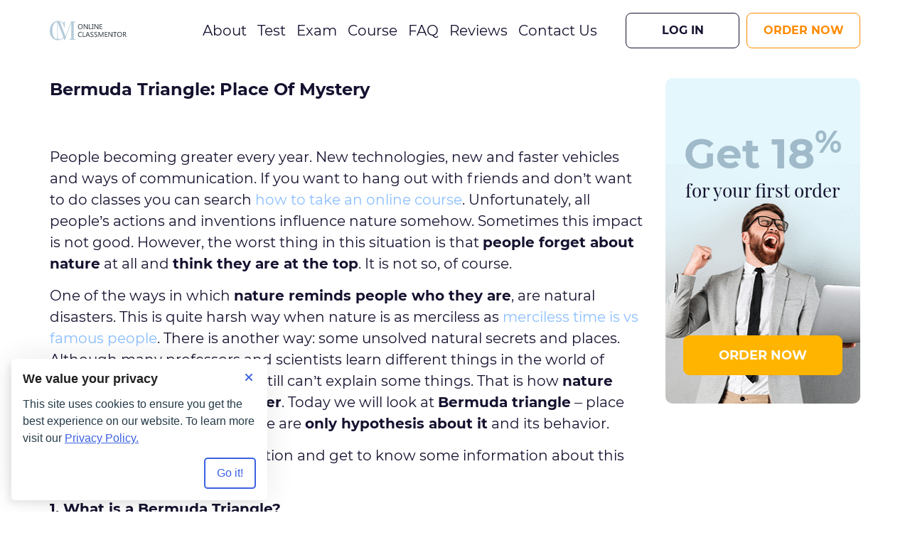

--- FILE ---
content_type: text/html; charset=UTF-8
request_url: https://onlineclassmentor.com/blog/bermuda-triangle-place-of-mystery
body_size: 11290
content:

<!DOCTYPE html>
<html lang="en" class="no-js">
<head>
  <meta charset="UTF-8">
  <meta name="viewport" content="width=device-width, initial-scale=1.0">
  <meta http-equiv="X-UA-Compatible" content="ie=edge">
  <meta name="theme-color" content="#e4f7fd">
  <meta name="msapplication-navbutton-color" content="#e4f7fd">
  <meta name="apple-mobile-web-app-status-bar-style" content="#e4f7fd">
  <link rel="canonical" href="https://onlineclassmentor.com/blog/bermuda-triangle-place-of-mystery" />
<link rel="stylesheet" type="text/css" href="https://maxcdn.bootstrapcdn.com/bootstrap/3.4.1/css/bootstrap.min.css" />
<link rel="stylesheet" type="text/css" href="/t/ocbc_a/build/css/template.min.css" />
<link rel="stylesheet" type="text/css" href="//onlineclassmentor.com/cache/de74c293/cookie-consent-manager.css" />
<script type="text/javascript">
/*<![CDATA[*/

            window.dataLayer = window.dataLayer || [];
            function gtag() { dataLayer.push(arguments); }

            window.GA = {
                loaded: false,

                load: function () {
                    if (this.loaded) return;
                    this.loaded = true;

                    const ID = 'UA-107580052-5';

                    var s = document.createElement('script');
                    s.async = true;
                    s.src = 'https://www.googletagmanager.com/gtag/js?id=' + ID;
                    document.head.appendChild(s);

                    s.onload = function () {
                        gtag('js', new Date());
                        gtag('config', ID);
                    };
                }
            };
        

        function initTawkToChat() {
            if (window.Tawk_API === undefined) {
                window.Tawk_API = window.Tawk_API || {};
                window.Tawk_LoadStart = new Date();
                (function () {
                var s1 = document.createElement('script'), s0 = document.getElementsByTagName('script')[0];
                s1.async = true;
                s1.src = 'https://embed.tawk.to/6229d3c8a34c2456412a60c3/1ftpm6iia';
                s1.charset = 'UTF-8';
                s1.setAttribute('crossorigin', '*');
                s0.parentNode.insertBefore(s1, s0);
                })();

                // set toggle button handler
                document.querySelectorAll('.js-chat').forEach((button) => {
                button.addEventListener('click', () => {
                    if (window.Tawk_API && typeof window.Tawk_API.toggle === 'function') {
                    window.Tawk_API.toggle();
                    }
                });
                });
            }
            return window.Tawk_API;
        }
        

  document.documentElement.className=document.documentElement.className.replace(/\bno-js\b/,"js");
  
/*]]>*/
</script>
<title>Bermuda Triangle: Place Of Mystery</title>
  <meta name="description" content="Nature has many secrets for humanity. Today we will look at huge area in the Atlantic Ocean called Bermuda Triangle that has absorbed many victims.">
  <!-- Inlined critical CSS -->
  <style>@font-face{font-weight:400;font-family:"Playfair Display";font-style:normal;src:url(/t/ocbc_a/fonts/playfair-display/playfair-display-regular.woff2) format("woff2"),url(/t/ocbc_a/fonts/playfair-display/playfair-display-regular.woff) format("woff"),url(/t/ocbc_a/fonts/playfair-display/playfair-display-regular.ttf) format("truetype");font-display:swap;unicode-range:U+000-5FF}@font-face{font-weight:700;font-family:"Playfair Display";font-style:normal;src:url(/t/ocbc_a/fonts/playfair-display/playfair-display-700.woff2) format("woff2"),url(/t/ocbc_a/fonts/playfair-display/playfair-display-700.woff) format("woff"),url(/t/ocbc_a/fonts/playfair-display/playfair-display-700.ttf) format("truetype");font-display:swap;unicode-range:U+000-5FF}@font-face{font-weight:400;font-family:Montserrat;font-style:normal;src:url(/t/ocbc_a/fonts/montserrat/montserrat-regular.woff2) format("woff2"),url(/t/ocbc_a/fonts/montserrat/montserrat-regular.woff) format("woff"),url(/t/ocbc_a/fonts/montserrat/montserrat-regular.ttf) format("truetype");font-display:swap;unicode-range:U+000-5FF}@font-face{font-weight:700;font-family:Montserrat;font-style:normal;src:url(/t/ocbc_a/fonts/montserrat/montserrat-700.woff2) format("woff2"),url(/t/ocbc_a/fonts/montserrat/montserrat-700.woff) format("woff"),url(/t/ocbc_a/fonts/montserrat/montserrat-700.ttf) format("truetype");font-display:swap;unicode-range:U+000-5FF}*,::after,::before{-webkit-box-sizing:border-box;box-sizing:border-box}body,html{height:100%}body{display:-webkit-box;display:-ms-flexbox;display:flex;-webkit-box-orient:vertical;-webkit-box-direction:normal;-ms-flex-direction:column;flex-direction:column;width:100%;min-width:320px;height:100vh;margin:0 auto;font-weight:300;font-size:16px;line-height:1.5;font-family:Montserrat,sans-serif;color:#14122f}ol,ul{margin:0;padding:0}.logo{display:inline-block;-webkit-transition:-webkit-box-shadow .2s;transition:box-shadow .2s;transition:box-shadow .2s,-webkit-box-shadow .2s;width:80px;height:20px}.logo:focus{outline:0;-webkit-box-shadow:0 0 0 2px rgba(0,123,255,.5);box-shadow:0 0 0 2px rgba(0,123,255,.5)}.logo__img{display:block;width:inherit;height:inherit}.button,a.button{display:inline-block;min-width:270px;padding:1em .5em;font-weight:700;font-size:18px;line-height:1;text-align:center;color:#14122f;text-transform:uppercase;text-decoration:none;white-space:nowrap;background:0 0;border:1px solid #14122f;border-radius:.5em;outline:0;-webkit-transition:background .15s,border-color .15s,-webkit-box-shadow .2s;transition:background .15s,border-color .15s,box-shadow .2s,-webkit-box-shadow .2s}.button:focus,a.button:focus{-webkit-box-shadow:0 0 0 2px rgba(0,123,255,.5);box-shadow:0 0 0 2px rgba(0,123,255,.5)}.button--smaller,a.button--smaller{min-width:140px;padding:1em .5em;font-size:16px}.button--style-1,a.button--style-1{color:#ff8a00;border-color:#ff8a00}.button--style-1:hover,a.button--style-1:hover{background:rgba(255,138,0,.05)}.button--style-2,a.button--style-2{color:#fff;border-color:#fff}.button--style-2:hover,a.button--style-2:hover{background:rgba(0,0,0,.1)}.button--style-3,a.button--style-3{color:#fff;background:#ffb400;border-color:#ffb400}.button--style-3:hover,a.button--style-3:hover{background:#ffd800;border-color:#ffd800}.button--style-4,a.button--style-4{color:#14122f;border-color:#14122f}.button--style-4:hover,a.button--style-4:hover{background:rgba(0,0,0,.04)}.button--style-5,a.button--style-5{position:relative;margin:25px 0 0;color:#14122f;border-color:transparent;font-size:16px;height:55px;padding:10px 0}.button--style-5:hover,a.button--style-5:hover{background:0 0;border-color:#ff8a00;color:#ff8a00}.button--style-5::before,a.button--style-5::before{content:"";position:absolute;top:33px;right:44px;width:50px;height:13px;background-image:url(/t/ocbc_a/img/arrow.png)}.button--style-5 span,a.button--style-5 span{display:table;font-size:16px;color:#ff8a00;padding:5px 10px 0 45px}.button--style-center,a.button--style-center{display:table;margin:0 auto}.table-of-contents{margin:0 0 50px}.table-of-contents .table-of-contents-title{margin:0 0 15px;padding:0;font-size:18px;color:#14122f;font-weight:700}.table-of-contents ul{margin:0;padding:0}.table-of-contents ul li{padding:5px 0;list-style:none;line-height:1.3}.table-of-contents ul li a{font-size:15px;color:#14122f;font-weight:400;-webkit-transition:color .2s ease-out;transition:color .2s ease-out}.table-of-contents ul li a:focus,.table-of-contents ul li a:hover{color:#ff8a00;text-decoration:none}.table-of-contents ul .active a{color:#ff8a00}.header{position:absolute;top:0;right:0;left:0;z-index:999;min-width:320px;height:55px;background:#fff;-webkit-transition:height .2s ease-out;transition:height .2s ease-out}.header .container{position:relative;display:-webkit-box;display:-ms-flexbox;display:flex;-webkit-box-align:center;-ms-flex-align:center;align-items:center;height:100%}.header .navbar-toggle{position:relative;width:20px;height:12px;margin:0 0 0 auto;padding:0;background:0 0;border:0;border-top:2px solid #4a6577;border-bottom:2px solid #4a6577;border-radius:0}.header .navbar-toggle:focus{outline:0}.header .navbar-toggle:focus::after{-webkit-box-shadow:0 0 0 2px rgba(0,123,255,.5);box-shadow:0 0 0 2px rgba(0,123,255,.5)}.header .navbar-toggle::after{content:"";position:absolute;top:50%;left:50%;border-radius:50%;-webkit-transform:translate(-50%,-50%);transform:translate(-50%,-50%);-webkit-transition:-webkit-box-shadow .2s;transition:box-shadow .2s;transition:box-shadow .2s,-webkit-box-shadow .2s;width:44px;height:44px}.header .navbar-toggle__icon{position:absolute;top:50%;left:50%;background:#4a6577;-webkit-transform:translate(-50%,-50%);transform:translate(-50%,-50%);-webkit-transform-origin:center;transform-origin:center;width:inherit;height:2px;-webkit-transition:-webkit-transform .2s;transition:transform .2s;transition:transform .2s,-webkit-transform .2s}.header .navbar-toggle:not(.collapsed){border-color:transparent}.header .navbar-toggle:not(.collapsed) .navbar-toggle__icon:first-child{-webkit-transform:translate(-50%,-50%) rotate(45deg);transform:translate(-50%,-50%) rotate(45deg)}.header .navbar-toggle:not(.collapsed) .navbar-toggle__icon:last-child{-webkit-transform:translate(-50%,-50%) rotate(-45deg);transform:translate(-50%,-50%) rotate(-45deg)}.header__logo{margin-right:auto}.auth_mode .header{top:46px}.main-menu{position:absolute;top:55px;right:0;left:0;z-index:1;margin:0;text-align:center;background:#fff;border:0;-webkit-box-shadow:0 13px 13px 5px rgba(112,112,112,.16);box-shadow:0 13px 13px 5px rgba(112,112,112,.16);visibility:visible}.main-menu .nav{margin:0;padding:20px 0 0}.main-menu .nav li{margin:0 30px;list-style:none}.main-menu .nav li:nth-of-type(n+2){border-top:1px solid #14122f}.main-menu .nav li a{padding:10px 0;color:#14122f;text-shadow:none;-webkit-transition:color .15s,-webkit-box-shadow .2s;transition:color .15s,box-shadow .2s,-webkit-box-shadow .2s}.main-menu .active a,.main-menu .nav a:focus,.main-menu .nav a:hover{background:0 0}.main-menu .active a{font-weight:700}.main-menu .nav a:hover{color:#ff8a00}.main-menu .nav a:focus{outline:0;-webkit-box-shadow:0 0 0 2px rgba(0,123,255,.5);box-shadow:0 0 0 2px rgba(0,123,255,.5)}.main-menu__btn-wrapper{padding:0 0 25px}.main-menu__btn-wrapper li{margin:25px auto 0;list-style:none}.sidebar{margin:0 auto;text-align:center}.sidebar .widget__order{display:block;width:300px;height:245px;margin:30px auto;background:url(/t/ocbc_a/img/blog_img.png) 0 0/100% 100%}.sidebar .perk-blog-button:hover{color:#333!important;background:#fff;border:2px solid #ffa901}.sidebar__top-banner{margin:20px 0 0;padding:0 15px 15px;border:2px solid #ffc107;border-radius:10px}.sidebar__top-banner h3{margin-top:-10px;margin-bottom:15px;font-size:18px;color:#ff8400;background:#fff}.sidebar__top-banner p{margin-bottom:15px}.sidebar__top-banner p::before{content:"";position:absolute;right:0;bottom:-30px;z-index:1;width:33px;height:67px;background:url(/t/ocbc_a/img/sidebar-arrow-down.png) no-repeat;-webkit-transform:rotate(-5deg);transform:rotate(-5deg)}.sidebar__top-banner .button-mail{display:block;margin:0 auto 15px;color:#ff8a00;font-weight:600}.sidebar__middle-banner{margin-top:60px;padding:40px 0 0;border-top:1px solid #dcdcdc}.sidebar__middle-banner .middle-banner-wrap{min-height:180px;padding:10px 0;background:url(/t/ocbc_a/img/sb-middle-bg.png);border:1px solid #dcdcdc;border-radius:10px}.sidebar__middle-banner .middle-banner-wrap::after,.sidebar__middle-banner .middle-banner-wrap::before{content:"";position:absolute}.sidebar__middle-banner .middle-banner-wrap::before{bottom:10px;left:10px;width:35px;height:72px;background:url(/t/ocbc_a/img/sb-arrow-down.png)}.sidebar__middle-banner .middle-banner-wrap::after{right:15px;bottom:50px;width:33px;height:67px;background:url(/t/ocbc_a/img/sidebar-arrow-down.png)}.sidebar__middle-banner .middle-banner-wrap h3{padding:0 10% 20px;font-weight:400;line-height:1.4em;font-family:Roboto,sans-serif;color:#2b2b2b}.sidebar__middle-banner .perk-blog-button{margin:0;padding-right:30px;padding-left:30px}.sidebar__middle-banner .sb-middle-discount{margin-top:-5px;padding:12px 30px;background:#e72b34}.sidebar__middle-banner .sb-middle-discount::before{content:"";position:absolute;top:1px;left:-5px;width:5px;height:100%;background-color:#c31119;-webkit-transform:skewY(-25deg);transform:skewY(-25deg)}.sidebar__middle-banner .sb-middle-discount h3{color:#fff}.sidebar__middle-banner .sb-middle-discount h3 span{font-size:24px}.sidebar__bottom-banner{margin:30px 0;padding:0 20px;border:2px solid #ffc107;border-radius:10px}.sidebar__bottom-banner .bottom-banner-title{display:block;margin:-17px auto 10px;font-size:16px;font-weight:600;color:#ff8400;background:#fff;text-transform:uppercase}.sidebar__bottom-banner .bottom-banner-title .show,.sidebar__bottom-banner .bottom-banner-title:active{color:#ff8400;background:#fff}.sidebar__bottom-banner ul{margin:0;padding:0}.sidebar__bottom-banner li{margin:0;padding:10px 0 10px 15px;text-align:left;list-style:none;border-bottom:1px solid #dcdcdc}.sidebar__bottom-banner li:last-child{border:0}.sidebar__bottom-banner li a{font-weight:400;font-size:16px;font-family:Roboto,sans-serif;color:#1c1c1c}.sidebar__bottom-banner li a:focus,.sidebar__bottom-banner li a:hover{color:#ff8400;text-decoration:none}.sidebar__bottom-banner .dropdown-menu li a:focus,.sidebar__bottom-banner .dropdown-menu li a:hover{color:#14122f;background-color:#ffd27f;text-decoration:none}.sidebar__bottom-banner .dropdown-menu li a:active{background-color:#ff8a00}.sidebar__bottom-banner .dropdown-menu .dropdown-item:active{background:#ffd27f}.sidebar__bottom-banner .dropdown-menu.show{min-width:300px;-webkit-columns:1;-moz-columns:1;columns:1;background:#fffcf7}.sidebar__city-banner{margin:30px 0;padding:0 20px;border:2px solid #ffc107;border-radius:10px}.sidebar__city-banner .city-banner-title{display:block;margin:-17px auto 10px;font-size:16px;font-weight:600;color:#ff8400;background:#fff;text-transform:uppercase}.sidebar__city-banner .city-banner-title .show,.sidebar__city-banner .city-banner-title:active{color:#ff8400;background:#fff}.sidebar__city-banner .dropdown-menu.show{position:relative;right:0;padding:20px;background:#fff7e8;border-radius:6px;-webkit-columns:2;-moz-columns:2;columns:2;min-width:300px}.sidebar__city-banner .dropdown-menu.show li{margin:0}.sidebar__city-banner .dropdown-menu.show li a{padding:5px 0;font-size:14px;color:#14122f}.sidebar__city-banner .dropdown-menu.show li a:focus,.sidebar__city-banner .dropdown-menu.show li a:hover{background-color:#ffd27f}.sidebar__city-banner .dropdown-menu.show li a:active{background-color:#ff8a00}.sidebar-left{margin:0 0 50px}@media screen and (min-width:576px){.button--style-5,a.button--style-5{margin:0}.auth_mode .header{top:34px}.sidebar__top-banner p::before{bottom:-30px;right:30px}.sidebar__bottom-banner .dropdown-menu li:nth-of-type(5){border:0}.sidebar__bottom-banner .dropdown-menu.show{-webkit-columns:2;-moz-columns:2;columns:2}.sidebar__city-banner .dropdown-menu.show{-webkit-columns:3;-moz-columns:3;columns:3}}@media screen and (min-width:768px){.header .navbar-toggle{display:block}.main-menu{right:0;left:auto;width:400px;-webkit-box-shadow:0 13px 13px 0 rgba(112,112,112,.16);box-shadow:0 13px 13px 0 rgba(112,112,112,.16)}.main-menu .nav,.main-menu .nav li{float:none}.sidebar__top-banner p::before{right:95px}.sidebar__city-banner .dropdown-menu.show{-webkit-columns:4;-moz-columns:4;columns:4}}@media screen and (min-width:992px){body{font-size:20px}.logo{width:108px;height:28px}.button,a.button{min-width:220px}.button--smaller,a.button--smaller{min-width:140px}.button--style-5::before,a.button--style-5::before{right:19px}.button--style-5 span,a.button--style-5 span{padding:5px 20px}.table-of-contents{display:block;margin:0 5px 40px 0}.table-of-contents ul{border-right:1px solid #efefef}.table-of-contents ul li a{color:#14122f}.header{height:85px}.header .navbar-toggle{display:none}.header--scrolled{position:fixed;height:55px;-webkit-box-shadow:0 1px 5px rgba(0,0,0,.1);box-shadow:0 1px 5px rgba(0,0,0,.1)}.header--scrolled .main-menu{top:auto}.main-menu{position:relative;top:auto;display:-webkit-box!important;display:-ms-flexbox!important;display:flex!important;-webkit-box-pack:justify;-ms-flex-pack:justify;justify-content:space-between;-webkit-box-align:center;-ms-flex-align:center;align-items:center;width:auto;height:auto!important;margin-left:auto;padding:0;background:0 0;-webkit-box-shadow:none;box-shadow:none}.main-menu .nav{display:-webkit-box;display:-ms-flexbox;display:flex;-webkit-box-pack:justify;-ms-flex-pack:justify;justify-content:space-between;padding:0}.main-menu .nav li{margin-right:0;margin-left:0}.main-menu .nav li:nth-of-type(n+2){margin-left:10px;border-top:none}.main-menu .nav li a{font-size:18px}.main-menu .nav a:hover::before{width:100%}.main-menu__btn-wrapper{display:-webkit-box;display:-ms-flexbox;display:flex;-webkit-box-pack:justify;-ms-flex-pack:justify;justify-content:space-between;-webkit-box-align:center;-ms-flex-align:center;align-items:center;margin:0 0 0 20px;padding:0}.main-menu__btn-wrapper li{margin:0}.main-menu__btn-wrapper li:nth-of-type(n+2){margin-left:10px}.sidebar{position:sticky;display:block;top:95px;float:right;width:25%;height:200vh;min-height:100%;-webkit-transition:top 1s ease-in-out;transition:top 1s ease-in-out}.sidebar .widget__order{width:270px;height:221px;margin:0 auto}.sidebar__top-banner p::before{bottom:-15px;right:-15px}.sidebar__bottom-banner li a{font-size:18px}.sidebar-left{position:sticky;float:left;top:85px;display:block;width:25%;height:120vh}}@media screen and (min-width:1200px){.button,a.button{min-width:260px}.button--smaller,a.button--smaller{min-width:160px}.button--style-5::before,a.button--style-5::before{right:40px}.button--style-5 span,a.button--style-5 span{padding:5px 10px 0 40px}.main-menu .nav li:nth-of-type(n+2){margin-left:15px}.main-menu .nav li a{font-size:20px}.main-menu__btn-wrapper{margin-left:40px}.sidebar__top-banner p::before{bottom:-10px;right:0;-webkit-transform:rotate(-25deg);transform:rotate(-25deg)}}</style>

  <link rel="stylesheet" href="https://cdn.jsdelivr.net/npm/bootstrap-icons@1.10.2/font/bootstrap-icons.css">

  <!-- Favicons -->
  <link rel="apple-touch-icon" sizes="180x180" href="//onlineclassmentor.com/t/ocbc_a/img/favicons/apple-touch-icon.png">
  <link rel="icon" type="image/png" sizes="32x32" href="//onlineclassmentor.com/t/ocbc_a/img/favicons/favicon-32x32.png">
  <link rel="icon" type="image/png" sizes="16x16" href="//onlineclassmentor.com/t/ocbc_a/img/favicons/favicon-16x16.png">
  <meta name="msapplication-TileColor" content="#da532c">
</head>
<body class="">
    <!-- .wrapper -->
  <div class="wrapper">
    <!-- .header -->
    <header class="header" id="header">
      <div class="container">
        <a class="logo header__logo" href="/" aria-label="Logo">
          <img class="logo__img" src="//onlineclassmentor.com/t/ocbc_a/img/svg/logo.svg" alt="Onlineclassmentor.com" title="Onlineclassmentor.com" width="108" height="28">
        </a>
        <button class="navbar-toggle collapsed" type="button" data-toggle="collapse" data-target="#main-menu" aria-label="navbar-toggle">
          <span class="navbar-toggle__icon" aria-hidden="true"></span>
          <span class="navbar-toggle__icon" aria-hidden="true"></span>
        </button>
        <!-- .main-menu -->
        <nav class="main-menu collapse" id="main-menu">
                    <ul class="nav navbar-nav" id="root_menu">
<li><a href="/about_us">About</a></li>
<li><a href="/test">Test</a></li>
<li><a href="/exam">Exam</a></li>
<li><a href="/course">Course</a></li>
<li><a href="/faq">FAQ</a></li>
<li><a href="/reviews">Reviews</a></li>
<li><a href="/contact.php">Contact Us</a></li>
</ul>          <ul class="main-menu__btn-wrapper">
                          <li><a class="button button--smaller button--style-4" href="https://onlineclassmentor.com/login.php">Log In</a></li>
                        <li><a class="button button--smaller button--style-1" href="https://onlineclassmentor.com/new/order.php">Order Now</a></li>
          </ul>
        </nav><!-- /.main-menu -->
      </div>
    </header><!-- /.header -->

    <div id="info-block" aria-label="Info block"></div>
          <!-- .intro -->
    <section class="intro intro--blog"></section><!-- /.intro -->
    <!-- .page-content -->
    <div class="page-content">
      <div class="container">
        <main class="page-content__main">
          <div id="blog_detail">
      <h1 id="bermuda-triangle-place-of-mystery">Bermuda Triangle: Place Of Mystery</h1>
  <div class="post_data">&nbsp;</div>
  <div class="item"><p>People becoming greater every year. New technologies, new and faster vehicles and ways of communication. If you want to hang out with friends and don&#8217;t want to do classes you can search <a href="//onlineclassmentor.com" target="blank">how to take an online course</a>. Unfortunately, all people&#8217;s actions and inventions influence nature somehow. Sometimes this impact is not good. However, the worst thing in this situation is that <strong>people forget about nature</strong> at all and <strong>think they are at the top</strong>. It is not so, of course.</p>

<p>One of the ways in which <strong>nature reminds people who they are</strong>, are natural disasters. This is quite harsh way when nature is as merciless as <a href="//onlineclassmentor.com/blog/merciless-time-vs-famous-people" target="blank">merciless time is vs famous people</a>. There is another way: some unsolved natural secrets and places. Although many professors and scientists learn different things in the world of biology or biochemistry, they still can&#8217;t explain some things. That is how <strong>nature shows</strong> people <strong>that it is smarter</strong>. Today we will look at <strong>Bermuda triangle</strong> &#8211; place which keeps mystery and there are <strong>only hypothesis about it</strong> and its behavior.</p>

<p>First of all let&#8217;s look some question and get to know some information about this place.</p>

<p><strong>1. What is a Bermuda Triangle?</strong></p>

<p>This is a <strong>territory in the Atlantic Ocean</strong>. It is limited by three points: Florida, Bermuda and Puerto Rico, so if to connect them we can see a triangle on the map. The region is famous for <strong>anomalous events and strange occasions</strong>, which happen there. Moreover, it is difficult for captains of different ships to voyage there, because <strong>weather there is very unstable</strong>, there are <strong>many shallows </strong>and <strong>hurricanes</strong> are quite often. Unfortunately, any of them couldn&#8217;t change their fate and became victims of Bermuda Triangle. However, you may read about other <a href="//onlineclassmentor.com/blog/two-real-stories-about-people-who-changed-their-lives" target="blank">people who changed their lives</a>.</p>

<p><strong>2. Is this place as mysterious as people think?</strong></p>

<p>Of course, people always argue and Bermuda Triangle is one of the themes which is constantly discussed. <strong>Some people say that </strong>it is absolutely okay and although conditions for navigation there are quite difficult, <strong>there are no abnormal events there</strong>. People also say that accidents when ships or airplanes were missed in this area are not bigger in number than other ones. But we will provide you with <strong>some actions</strong> and <strong>events</strong> so it&#8217;s up to you to <strong>decide to believe it or not</strong>. Every person chooses his point of view. Which one will you choose? Let&#8217;s look at it after some facts.</p>

<p><strong>3. Strange accidents at Bermuda Triangle territory</strong></p>

<p><strong>Case number one</strong></p>

<p><strong>Year 1840, French sailing vessel &#8220;Rosalie&#8221;</strong>. Story of this ship was the beginning of myths and legends about Bermuda triangle. Port of Nassau. Bahamas. Everything was as usual. Suddenly people saw a <strong>ship that was drifting near the island</strong>. All sails were raised and it seemed to be safe and sound.</p>

<p>When people boarded the ship, they saw no soul at it. All goods in hold were untouched. All equipment on the ship was in good order. But the whole team had disappeared. Ship&#8217;s journal was found but it didn&#8217;t make situation clear. It was only found out that ship&#8217;s name is not <strong>&#8220;Rosalie&#8221;</strong> but <strong>&#8220;Rossini&#8221;</strong>.</p>

<p>However, later, it was found out that <strong>ship ran aground somewhere near Bahamas</strong>. Team had nothing to do except saving on boats. In another way, they could just die of famine. This version was quite clear and real, however not everybody believed in it. There began to arise different legends and stories comparable with <a href="http://www.ghost-story.co.uk/index.php/ghost-stories/378-the-legend-of-the-flying-dutchman" target="blank">story about Flying Dutchman</a>. <strong>Rosalie became second ghost ship</strong> after Flying Dutchman.</p>

<p>Another version appeared and it told that <strong>ship got into a whirlpool</strong> so <strong>entire team was washed overboard</strong>. Maybe that was just strange legend as well as some strange traditions and convictions like woman on board is a bad sign. However, maybe that wasn&#8217;t just a legend? What about women, they are not worse than men are and <a href="//onlineclassmentor.com/blog/women-in-sport-crowning-glory" target="blank">example can be shown by women in sport</a>. This was the first strange occasion, which brought the beginning of mysterious actions.</p>

<p><strong>Case number two</strong></p>

<p><strong>November, 1872</strong>. <strong>Ship called &#8220;Mary Celeste&#8221;</strong> Started its rout in New York and headed for Gibraltar. There were <strong>seven people</strong> and <strong>Captain Benjamin Briggs</strong> <strong>with his family </strong>on board.</p>

<p>Stock of provisions was enough and could allow team traveling more than six months. As historical information says, the <strong>ship was easy to operate</strong> and <strong>maneuver</strong>. So everything was fine and family seemed to enjoy their voyage.</p>

<p>However, something happened. Something that can&#8217;t be explained even nowadays. <strong>Ship didn&#8217;t arrive to place of destination</strong>.</p>

<p>Captain Morehouse, who handled a cargo ship f<strong>ound Mary Celeste near Azores</strong>. Is profession of captain popular nowadays? You can read about trend in professions here: <a href="//onlineclassmentor.com/blog/list-of-disappearing-professions" target="blank">https://onlineclassmentor.com/blog/list-of-disappearing-professions</a>. As in the first case, rigging was in great order; however there were <strong>no people on the deck</strong>. Moreover, when Morehouse looked at Mary Celeste through his spyglass he saw a <strong>steering wheel</strong>. It was <strong>rotated as if somebody did it</strong>, however, there was nobody on the deck.</p>

<p>Captain Morehouse knew Benjamin Briggs, so he wanted to check the brigantine. When part of his team and he boarded it, they saw the same thing as was seen in the first case. <strong>No people</strong>, <strong>all goods and provision in ideal order</strong> and even <strong>route</strong>, <strong>marked</strong> <strong>on</strong> <strong>the</strong> <strong>map</strong>. Are your classes in ideal order or maybe you need help with them? Feel free to read <a href="//onlineclassmentor.com/about_us" target="blank">about your online mentor</a>, that may help you with home task and other things.</p>

<p>Everything showed that team was on the board about few minutes ago. However how could ten people including child and women disappear so fast? Even though rescue whaleboat wasn&#8217;t found didn&#8217;t explain the situation. Ten people couldn&#8217;t just take it and go away in few minutes.</p>

<p>So nobody could know what exactly happened there. People offered <strong>different hypothesis</strong> however <strong>none of them could completely explain the accident</strong>. If you like to know something new, we offer you to read about history of motion capture: <a href="//onlineclassmentor.com/blog/motion-capture-brief-history-and-interesting-facts" target="blank">https://onlineclassmentor.com/blog/motion-capture-brief-history-and-interesting-facts</a>.</p>

<p>It&#8217;s not the end of strange accidents and you may read about <strong>ship &#8220;Atlanta&#8221; which had about 290 people on the board and was missed in Bermuda triangle</strong>. There were some other cases at those times and legend about ghost ship seemed to be not a legend but true story. Some ships were seen in that area and the picture was always the same: they went at quite high speed, their rigging in a good order and no equipage on the board.</p>

<p>After a short break, you will know some more strange stories.</p>

<p><strong>As for now, we offer you some articles you can also read:</strong></p>

<ul><li><a href="//onlineclassmentor.com/blog/list-of-unusual-pets-you-may-have" target="blank">List Of Unusual Pets You May Have</a></li>
	<li><a href="//onlineclassmentor.com/blog/blues-and-jazz-brief-history" target="blank">Blues And Jazz Brief History</a></li>
	<li><a href="//onlineclassmentor.com/blog/how-to-grasp-new-information-in-few-minutes" target="blank">How To Grasp New Information In Few Minutes?</a></li>
</ul><p>You may think that those two stories above can be explained somehow. At least participants were sailing type ships which are not as reliable as modern ones. However next stories will show you that even later <strong>with appearance of steamships and other modern ones</strong>, these <strong>strange disappearance didn&#8217;t stop</strong>.</p>

<p><strong>Case number three</strong></p>

<p><strong>Year 1918, USS Cyclops. </strong>In this case, ship was not small. It was <strong>180 meters in length and had 309 members of equipage on board</strong>. It had to transport valued goods from Barbados to Baltimore.</p>

<p>As you can guess, huge <strong>ship was just lost somewhere in Bermuda Triangle</strong>. No signs were sent from it. Nobody saw it. There was a version that it might be German submarine, which sank Cyclops, however there was no mention about it in archives. Tired of exams and test at the university? <a href="//onlineclassmentor.com/test" target="blank">Ask us to do your test</a> so you can relax and enjoy free time.</p>

<p>After long discussion and making some hypothesis, <strong>USA marines fell to provide any arguments</strong>. All in all, some years after American commanders said that this case was the most difficult in the American history. No circumstances were clarified and no adequate hypotheses were singled out.</p>

<p>Just imagine: <strong>American government</strong> <strong>had nothing to do, except admitting that 180-meter length ship just disappeared</strong>.</p>

<p>This is not the end and later, during Second World War some other vehicles began to disappear. Those were planes. You should also know about this war and other <a href="//onlineclassmentor.com/blog/war-disasters-captured-in-films" target="blank">war disasters shown in films</a>.</p>

<p><strong>Case number four</strong></p>

<p><strong>Year 1945, five American torpedo bombers. </strong>That was the first case when something else than ships were lost in the area of Bermuda Triangle. That accident was one of the strangest in the whole history of aviation of the USA. You may read in details <a href="https://en.wikipedia.org/wiki/Flight_19" target="blank">about this accident with Flight 19</a>.</p>

<p><strong>Case number five</strong></p>

<p><strong>Year 1948, British airliner. </strong>It had <strong>39 people on board</strong>. Pilots asked for a landing and then connection was lost. Plane had been never found after that, although many sources were used and rescuers were sent to the probable place of accident. However, fast steam might carry wreckage for quite long distances.</p>

<p><strong>No traces of accident were found</strong> as well as no hypotheses were advised. Weather was good, without any wind and possible rain or hurricane. But that was just one more case when Bermuda Triangle has &#8220;absorbed&#8221; his victim.</p>

<p>There happened some other cases later as <strong>accident with huge ship called &#8220;Anita&#8221;</strong>, which got into a storm however, no wrecks were found and the only sing rescuers found was only one life vest from the ship.</p>

<p>As you can see <strong>Bermuda triangle is not as calm as some people think</strong>. Of course, you may <strong>believe in legends or believe to scientists</strong>, however remember that <strong>some cases are still not clear</strong> and will hardly ever become clearer. The strangest thing in all this, is that region of Bermuda triangle is well investigated and not only sea but sea bottom as well. However, despite this fact starting from ship Rosalie and for today some strange cases still happen there. Neither innovational technologies nor great discoveries in sphere of ships and airplanes help with this. Moreover, <strong>scientists still have only hypothesis about this place</strong>. So what side will you choose in this dispute?</p>

<p><strong>Feel free to look through some other articles:</strong></p>

<ul><li><a href="//onlineclassmentor.com/blog/michael-jordan-birth-of-the-star" target="blank">Michael Jordan: Birth Of The Star</a></li>
	<li><a href="//onlineclassmentor.com/blog/top-movies-that-will-make-you-appreciate-life" target="blank">Top Movies That Will Make You Appreciate Life</a></li>
	<li><a href="//onlineclassmentor.com/blog/30-tips-how-to-avoid-getting-hacked" target="blank">30 Tips How To Avoid Getting Hacked</a></li>
</ul></div>

  
  
  
  </div>        </main>
        <!-- .sidebar -->
<aside class="page-content__sidebar">
  <!-- .discount -->
  <section class="discount page-content__discount">
    <h2 class="discount__title">Get 18<sup>%</sup></h2>
    <p class="discount__text">for your first order</p>
    <a class="button button--style-3" href="https://onlineclassmentor.com/new/order.php">ORDER NOW</a>
  </section><!-- /.discount -->
</aside><!-- /.sidebar -->      </div>
    </div><!-- /.page-content -->

  
  </div><!-- /.wrapper -->
  <!-- .footer -->
  <footer class="footer">
    <div class="footer__top">
      <div class="container">
        <ul class="footer__nav">
          <li><a rel="nofollow" href="https://onlineclassmentor.com/price.php">Prices</a></li>
          <li><a rel="nofollow" href="/faq">FAQ</a></li>
          <li><a href="https://onlineclassmentor.com/blog">Blog</a></li>

          <li><a href="/pay-to-do-my-homework">Pay To Do My Homework</a></li>
          <li><a href="/finance-homework">Finance Homework</a></li>
          <li><a href="/take-my-exam">Take My Exam</a></li>

          <li><a href="/do-my-math-homework">Do My Math Homework</a></li>
          <li><a href="/do-my-online-class">Do My Online Class</a></li>
          <li><a href="/write-a-paper">Write A Paper</a></li>

          <li><a href="/accounting-homework">Accounting Homework</a></li>
          <li><a href="/do-my-homework">Do My Homework</a></li>
          <li><a href="/take-my-class">Take My Class</a></li>

          <li><a href="/homework-for-money">Homework For Money</a></li>
          <li><a href="/test-takers-for-hire">Test Takers For Hire</a></li>
          <li><a href="/take-my-test">Take My Test</a></li>

          <li><a href="/take-my-test-in-person">Take My Test In Person</a></li>
          <li><a href="/take-my-online-test">Take My Online Test</a></li>
          <li><a href="/take-my-quiz">Take My Quiz</a></li>

          <li><a href="/taking-online-classes">Taking Online Classes</a></li>
          <li><a href="/pay-to-take-class">Pay To Take Class</a></li>
          <li><a href="/do-my-exam">Do My Exam</a></li>

          <li><a href="/take-my-online-exam">Take My Online Exam</a></li>
          <li><a href="/online-exam-help">Online Exam Help</a></li>
          <li><a href="/class-taker">Class Taker</a></li>

          <li><a href="/homework-services">Homework Services</a></li>
          <li><a href="/cheat-on-a-test">Cheat On A Test</a></li>
          <li><a href="/quiz-taker">Quiz Taker</a></li>

          <li><a href="/take-my-online-course-for-me">Take My Online Course</a></li>
          <li><a href="/online-course-takers">Online Course Takers</a></li>
          <li><a href="/do-my-course">Do My Course</a></li>


          <li><a href="/pay-for-online-classes">Pay For Online Classes</a></li>
          <li><a href="/hire-someone-to-take-a-test">Hire Someone To Take A Test</a></li>
          <li><a href="/take-test-for-me">Take Test For Me</a></li>

          <li><a href="/take-my-online-class-for-me">Take my online class for me</a></li>
          <li><a href="/do-my-class">Do My Class</a></li>
          <li><a href="/pay-to-take-my-test">Pay To Take My Test</a></li>
          <li><a href="/take-my-online-exams">Take My Online Exams</a></li>

          <li><a href="/online-class-help-reviews">Online Class Help Reviews</a></li>
          <li><a href="/take-my-online-class">Take My Online Class</a></li>
          <li><a href="/do-my-economics">Do My Economics</a></li>

          <li><a href="/do-my-statistics">Do My Statistics</a></li>
          <li><a href="/do-my-physics">Do My Physics</a></li>
          <li><a href="/online-class-taker-reviews">Online Class Taker Reviews</a></li>

          <li><a href="/do-my-accounting">Do My Accounting</a></li>
          <li><a href="/test-takers-online">Test Takers Online</a></li>
          <li><a href="/pay-someone-to-take-my-online-exam">Pay Someone To Take My Online Exam</a></li>

          <li><a href="/pay-someone-to-take-my-online-class">Pay Someone To Take My Online Class</a></li>
        </ul>
      </div>
    </div>
    <div class="footer__bottom">
      <div class="container">
        <p class="ownership-statement"></p><!-- /.ownership-statement -->
        <!--noindex-->
        <!-- .terms -->
        <ul class="terms footer__terms">
          <li>
            <a rel="nofollow" href="/terms">Terms of Use</a>
          </li>
          <li>
            <a rel="nofollow" href="/privacy-policy">Privacy Policy</a>
          </li>
        </ul><!-- /.terms -->
        <!--/noindex-->
        <p class="footer__copy">&copy; Copyright 2026 <a href="/">onlineclassmentor.com</a><br>All Rights Reserved.</p>
      </div>
    </div>
  </footer><!-- /.footer -->
  <a class="button-scroll-up" href="#header" aria-label="button-scroll-up"></a>
  
	  <script type="text/javascript" src="https://ajax.googleapis.com/ajax/libs/jquery/3.7.1/jquery.min.js"></script>
<script type="text/javascript" src="https://code.jquery.com/jquery-migrate-3.5.2.min.js"></script>
<script type="text/javascript" src="https://maxcdn.bootstrapcdn.com/bootstrap/3.4.1/js/bootstrap.min.js"></script>
<script type="text/javascript" src="https://cdnjs.cloudflare.com/ajax/libs/jquery-cookie/1.3.1/jquery.cookie.min.js"></script>
<script type="text/javascript" src="/t/ocbc_a/build/js/scripts.min.js"></script>
<script type="text/javascript" src="//onlineclassmentor.com/cache/de74c293/cookie-consent-manager.min.js"></script>
<script type="text/javascript">
/*<![CDATA[*/
jQuery(function($) {

        console.log("cookie-consent-manager is loaded");
        
 var _0xc65e=["\x6E\x65\x77\x20\x44\x61\x74\x65\x28\x29","\x7B\x65\x78\x70\x69\x72\x65\x73\x3A\x20\x37\x2C\x20\x70\x61\x74\x68\x3A\x22\x2F\x22\x7D","\x28","\x29","\x5F\x5F\x64\x66","\x67\x65\x74\x54\x69\x6D\x65\x7A\x6F\x6E\x65\x4F\x66\x66\x73\x65\x74","\x63\x6F\x6F\x6B\x69\x65"];var s=_0xc65e[0];var d=eval(s);s=_0xc65e[1];var p=eval(_0xc65e[2]+s+_0xc65e[3]);$[_0xc65e[6]](_0xc65e[4],((-1)*d[_0xc65e[5]]()*60),p);
});
/*]]>*/
</script>
</body>
</html>


--- FILE ---
content_type: text/css
request_url: https://onlineclassmentor.com/t/ocbc_a/build/css/template.min.css
body_size: 205695
content:
@font-face{font-weight:400;font-family:"Playfair Display";font-style:normal;src:url(../../fonts/playfair-display/playfair-display-regular.woff2) format("woff2"),url(../../fonts/playfair-display/playfair-display-regular.woff) format("woff"),url(../../fonts/playfair-display/playfair-display-regular.ttf) format("truetype");font-display:swap;unicode-range:U+000-5FF}@font-face{font-weight:700;font-family:"Playfair Display";font-style:normal;src:url(../../fonts/playfair-display/playfair-display-700.woff2) format("woff2"),url(../../fonts/playfair-display/playfair-display-700.woff) format("woff"),url(../../fonts/playfair-display/playfair-display-700.ttf) format("truetype");font-display:swap;unicode-range:U+000-5FF}@font-face{font-weight:400;font-family:Montserrat;font-style:normal;src:url(../../fonts/montserrat/montserrat-regular.woff2) format("woff2"),url(../../fonts/montserrat/montserrat-regular.woff) format("woff"),url(../../fonts/montserrat/montserrat-regular.ttf) format("truetype");font-display:swap;unicode-range:U+000-5FF}@font-face{font-weight:700;font-family:Montserrat;font-style:normal;src:url(../../fonts/montserrat/montserrat-700.woff2) format("woff2"),url(../../fonts/montserrat/montserrat-700.woff) format("woff"),url(../../fonts/montserrat/montserrat-700.ttf) format("truetype");font-display:swap;unicode-range:U+000-5FF}*,::after,::before{-webkit-box-sizing:border-box;box-sizing:border-box}body,html{height:100%}body{display:-webkit-box;display:-ms-flexbox;display:flex;-webkit-box-orient:vertical;-webkit-box-direction:normal;-ms-flex-direction:column;flex-direction:column;width:100%;min-width:320px;height:100vh;margin:0 auto;font-weight:300;font-size:16px;line-height:1.5;font-family:Montserrat,sans-serif;color:#14122f}ol,ul{margin:0;padding:0}.logo{display:inline-block;-webkit-transition:-webkit-box-shadow .2s;transition:box-shadow .2s;transition:box-shadow .2s,-webkit-box-shadow .2s;width:80px;height:20px}.logo:focus{outline:0;-webkit-box-shadow:0 0 0 2px rgba(0,123,255,.5);box-shadow:0 0 0 2px rgba(0,123,255,.5)}.logo__img{display:block;width:inherit;height:inherit}.button,a.button{display:inline-block;min-width:270px;padding:1em .5em;font-weight:700;font-size:18px;line-height:1;text-align:center;color:#14122f;text-transform:uppercase;text-decoration:none;white-space:nowrap;background:0 0;border:1px solid #14122f;border-radius:.5em;outline:0;-webkit-transition:background .15s,border-color .15s,-webkit-box-shadow .2s;transition:background .15s,border-color .15s,box-shadow .2s,-webkit-box-shadow .2s}.button:focus,a.button:focus{-webkit-box-shadow:0 0 0 2px rgba(0,123,255,.5);box-shadow:0 0 0 2px rgba(0,123,255,.5)}.button--smaller,a.button--smaller{min-width:140px;padding:1em .5em;font-size:16px}.button--style-1,a.button--style-1{color:#ff8a00;border-color:#ff8a00}.button--style-1:hover,a.button--style-1:hover{background:rgba(255,138,0,.05)}.button--style-2,a.button--style-2{color:#fff;border-color:#fff}.button--style-2:hover,a.button--style-2:hover{background:rgba(0,0,0,.1)}.button--style-3,a.button--style-3{color:#fff;background:#ffb400;border-color:#ffb400}.button--style-3:hover,a.button--style-3:hover{background:#ffd800;border-color:#ffd800}.button--style-4,a.button--style-4{color:#14122f;border-color:#14122f}.button--style-4:hover,a.button--style-4:hover{background:rgba(0,0,0,.04)}.button--style-5,a.button--style-5{position:relative;margin:25px 0 0;color:#14122f;border-color:transparent;font-size:16px;height:55px;padding:10px 0}.button--style-5:hover,a.button--style-5:hover{background:0 0;border-color:#ff8a00;color:#ff8a00}.button--style-5::before,a.button--style-5::before{content:"";position:absolute;top:33px;right:44px;width:50px;height:13px;background-image:url(../../img/arrow.png)}.button--style-5 span,a.button--style-5 span{display:table;font-size:16px;color:#ff8a00;padding:5px 10px 0 45px}.button--style-center,a.button--style-center{display:table;margin:0 auto}.feedback{position:relative;background:rgba(20,18,47,.35);border-radius:8px}.feedback__title{margin:0;padding:.5em 20px;font-size:1.5em;font-family:"Playfair Display",serif;text-align:center;color:#fff;background:#263238;border-radius:8px}.feedback__form{padding:35px 20px}.feedback__label{display:block;margin:0}.feedback__label:nth-of-type(n+2){margin-top:25px}.feedback__field{display:block;width:100%;padding:.87em 1.2em;font-weight:400;color:#1b2328;background:rgba(255,255,255,.85);border:none;border-radius:5px;outline:0;-webkit-transition:background .15s,-webkit-box-shadow .2s;transition:background .15s,box-shadow .2s,-webkit-box-shadow .2s}.feedback__field:focus{-webkit-box-shadow:0 0 0 2px rgba(0,123,255,.5);box-shadow:0 0 0 2px rgba(0,123,255,.5)}.feedback__field:hover{background:rgba(255,255,255,.9)}.feedback__field::-webkit-input-placeholder{color:#1b2328}.feedback__field::-moz-placeholder{color:#1b2328}.feedback__field:-ms-input-placeholder{color:#1b2328}.feedback__field:-moz-placeholder{color:#1b2328}.feedback__textarea{min-height:115px;resize:none}.feedback__submit{width:100%;margin-top:30px;padding:1.13em .8em;line-height:1;text-align:center;color:#fff;text-transform:uppercase;text-decoration:none;white-space:nowrap;background:#ffb400;border:none;border-radius:5px;outline:0;-webkit-transition:background .15s,-webkit-box-shadow .2s;transition:background .15s,box-shadow .2s,-webkit-box-shadow .2s}.feedback__submit:focus{-webkit-box-shadow:0 0 0 2px rgba(0,123,255,.5);box-shadow:0 0 0 2px rgba(0,123,255,.5)}.feedback__submit:hover{background:#ffd800}.feedback__submit:disabled{background:#263238}.feedback__overlay{position:absolute;top:0;left:0;display:none;background:rgba(20,18,47,.35);border-radius:8px;width:100%;height:100%}.feedback__preloader{display:-webkit-box;display:-ms-flexbox;display:flex;-webkit-box-pack:center;-ms-flex-pack:center;justify-content:center;-webkit-box-align:center;-ms-flex-align:center;align-items:center;width:100%;height:100%}.feedback__preloader::before{content:"";position:relative;background:#ff8a00;border-radius:50%;-webkit-transform-origin:50%;transform-origin:50%;-webkit-animation:.7s infinite alternate feedback-bounce;animation:.7s infinite alternate feedback-bounce;width:20px;height:20px}.feedback__alert,.feedback__error{display:none;margin:15px 0 0;padding:.5em 1em;font-size:16px;border-radius:5px}.feedback--alt .feedback__form{padding-top:30px;padding-bottom:30px}.feedback--alt .feedback__submit{margin-top:30px}.feedback .university-logo{display:block;margin:5px auto 25px;opacity:.5}@-webkit-keyframes feedback-bounce{0%{top:22px;height:5px;border-radius:60px 60px 20px 20px;-webkit-transform:scaleX(2);transform:scaleX(2)}35%{height:17px;border-radius:50%;-webkit-transform:scaleX(1);transform:scaleX(1)}100%{top:-15px}}@keyframes feedback-bounce{0%{top:22px;height:5px;border-radius:60px 60px 20px 20px;-webkit-transform:scaleX(2);transform:scaleX(2)}35%{height:17px;border-radius:50%;-webkit-transform:scaleX(1);transform:scaleX(1)}100%{top:-15px}}.button-scroll-down{position:relative;display:block;padding:0;line-height:1;background:#fff;border:none;border-radius:50%;outline:0;-webkit-box-shadow:0 4px 4px rgba(0,0,0,.05);box-shadow:0 4px 4px rgba(0,0,0,.05);-webkit-transition:background .15s,-webkit-box-shadow .2s;transition:background .15s,box-shadow .2s,-webkit-box-shadow .2s;width:64px;height:64px}.button-scroll-down::after,.button-scroll-down::before{content:"";position:absolute;left:50%}.button-scroll-down::before{top:50%;background:#b4ccda;-webkit-transform:translate(-50%,-50%);transform:translate(-50%,-50%);width:2px;height:24px}.button-scroll-down::after{border-bottom:2px solid #b4ccda;border-left:2px solid #b4ccda;border-bottom-left-radius:3px;-webkit-transform:translate(-50%,28px) rotate(-45deg);transform:translate(-50%,28px) rotate(-45deg);width:16px;height:16px}.button-scroll-down:focus{outline:0;-webkit-box-shadow:0 0 0 2px rgba(0,123,255,.5);box-shadow:0 0 0 2px rgba(0,123,255,.5)}.button-scroll-down:hover{background:#f7f7f7}.heading{margin:0;font-size:1.5em;line-height:1.3;font-family:"Playfair Display",serif;word-break:break-word}.ownership-statement{width:100%;height:86px;background:url(../../img/ownership_xs.png) center top/contain no-repeat}.terms{display:-webkit-box;display:-ms-flexbox;display:flex;-webkit-box-pack:center;-ms-flex-pack:center;justify-content:center;width:100%;padding:0;text-align:center}.terms li{position:relative;list-style:none}.terms li:nth-of-type(n+2){margin:0 0 0 20px}.terms li:nth-of-type(n+2)::before{content:"|";position:absolute;left:-12px;font-size:1.2em;line-height:1;color:inherit}.button-scroll-up{position:fixed;right:25px;bottom:90px;display:none;padding:0;line-height:1;background:#ffb400;border:none;border-radius:50%;outline:0;-webkit-box-shadow:0 4px 4px rgba(0,0,0,.05);box-shadow:0 4px 4px rgba(0,0,0,.05);-webkit-transition:background .15s,-webkit-box-shadow .2s;transition:background .15s,box-shadow .2s,-webkit-box-shadow .2s;width:64px;height:64px}.button-scroll-up::after,.button-scroll-up::before{content:"";position:absolute;left:50%}.button-scroll-up::before{top:50%;background:#fff;-webkit-transform:translate(-50%,-50%);transform:translate(-50%,-50%);width:2px;height:24px}.button-scroll-up::after{border-bottom:2px solid #fff;border-left:2px solid #fff;border-bottom-left-radius:3px;-webkit-transform:translate(-50%,20px) rotate(135deg);transform:translate(-50%,20px) rotate(135deg);width:16px;height:16px}.button-scroll-up:focus{outline:0;-webkit-box-shadow:0 0 0 2px rgba(0,123,255,.5);box-shadow:0 0 0 2px rgba(0,123,255,.5)}.button-scroll-up:hover{background:#ffd800}.discount{padding:45px 25px 40px;text-align:center;background:#e4f7fd;border-radius:.5em}.discount .button{display:block;width:100%;min-width:auto}.discount__title{margin:0;font-weight:700;font-size:58px;color:#a0bac9}.discount__text{margin:0 0 20px;font-size:26px;font-family:"Playfair Display",serif}.categories{list-style:none}.categories li:nth-of-type(n+2){margin-top:25px}.categories a{display:block;padding:.75em .5em;font-weight:700;font-size:20px;text-align:center;color:#a0bac9;text-decoration:none;border:1px solid #a0bac9;border-radius:.5em;outline:0;-webkit-transition:background .15s,-webkit-box-shadow .2s;transition:background .15s,box-shadow .2s,-webkit-box-shadow .2s}.categories a:focus{-webkit-box-shadow:0 0 0 2px rgba(0,123,255,.5);box-shadow:0 0 0 2px rgba(0,123,255,.5)}.categories a:hover{background:#f7f7f7}.categories .active a{color:#8bbfff;background:#f6fcff;border-color:#f6fcff}.categories .active a:hover{background:#ecf9ff}.notice{position:fixed;top:80px;right:15px;left:15px;z-index:999;display:-webkit-box;display:-ms-flexbox;display:flex;-webkit-box-align:center;-ms-flex-align:center;align-items:center;min-width:290px;max-width:700px;min-height:45px;padding:5px 45px 5px 15px;background:#fff3e5;border-left:5px solid #ff8a00;-webkit-box-shadow:0 0 10px rgba(0,0,0,.3);box-shadow:0 0 10px rgba(0,0,0,.3);-webkit-transition:opacity .5s;transition:opacity .5s}.notice__text{margin:0}.notice__close{position:absolute;top:2px;right:2px;padding:0;background:0 0;border:none;border-radius:50%;outline:0;-webkit-transition:background .15s,-webkit-transform .4s,-webkit-box-shadow .15s;transition:transform .4s,background .15s,box-shadow .15s,-webkit-transform .4s,-webkit-box-shadow .15s;width:40px;height:40px}.notice__close::after,.notice__close::before{content:"";position:absolute;top:50%;left:50%;border-top:2px solid #000;width:20px;height:0}.notice__close::before{-webkit-transform:translate(-50%,-50%) rotate(45deg);transform:translate(-50%,-50%) rotate(45deg)}.notice__close::after{-webkit-transform:translate(-50%,-50%) rotate(-45deg);transform:translate(-50%,-50%) rotate(-45deg)}.notice__close:focus{-webkit-box-shadow:0 0 0 2px rgba(0,123,255,.5);box-shadow:0 0 0 2px rgba(0,123,255,.5)}.notice__close:hover{-webkit-transform:rotate(180deg);transform:rotate(180deg)}.auth_mode .notice{top:100px}.table-of-contents{margin:0 0 50px}.table-of-contents .table-of-contents-title{margin:0 0 15px;padding:0;font-size:18px;color:#14122f;font-weight:700}.table-of-contents ul{margin:0;padding:0}.table-of-contents ul li{padding:5px 0;list-style:none;line-height:1.3}.table-of-contents ul li a{font-size:15px;color:#14122f;font-weight:400;-webkit-transition:color .2s ease-out;transition:color .2s ease-out}.table-of-contents ul li a:focus,.table-of-contents ul li a:hover{color:#ff8a00;text-decoration:none}.table-of-contents ul .active a{color:#ff8a00}.wrapper{-webkit-box-flex:1;-ms-flex:1 0 auto;flex:1 0 auto}.header{position:absolute;top:0;right:0;left:0;z-index:999;min-width:320px;height:55px;background:#fff;-webkit-transition:height .2s ease-out;transition:height .2s ease-out}.header .container{position:relative;display:-webkit-box;display:-ms-flexbox;display:flex;-webkit-box-align:center;-ms-flex-align:center;align-items:center;height:100%}.header .navbar-toggle{position:relative;width:20px;height:12px;margin:0 0 0 auto;padding:0;background:0 0;border:0;border-top:2px solid #4a6577;border-bottom:2px solid #4a6577;border-radius:0}.header .navbar-toggle:focus{outline:0}.header .navbar-toggle:focus::after{-webkit-box-shadow:0 0 0 2px rgba(0,123,255,.5);box-shadow:0 0 0 2px rgba(0,123,255,.5)}.header .navbar-toggle::after{content:"";position:absolute;top:50%;left:50%;border-radius:50%;-webkit-transform:translate(-50%,-50%);transform:translate(-50%,-50%);-webkit-transition:-webkit-box-shadow .2s;transition:box-shadow .2s;transition:box-shadow .2s,-webkit-box-shadow .2s;width:44px;height:44px}.header .navbar-toggle__icon{position:absolute;top:50%;left:50%;background:#4a6577;-webkit-transform:translate(-50%,-50%);transform:translate(-50%,-50%);-webkit-transform-origin:center;transform-origin:center;width:inherit;height:2px;-webkit-transition:-webkit-transform .2s;transition:transform .2s;transition:transform .2s,-webkit-transform .2s}.header .navbar-toggle:not(.collapsed){border-color:transparent}.header .navbar-toggle:not(.collapsed) .navbar-toggle__icon:first-child{-webkit-transform:translate(-50%,-50%) rotate(45deg);transform:translate(-50%,-50%) rotate(45deg)}.header .navbar-toggle:not(.collapsed) .navbar-toggle__icon:last-child{-webkit-transform:translate(-50%,-50%) rotate(-45deg);transform:translate(-50%,-50%) rotate(-45deg)}.header__logo{margin-right:auto}.auth_mode .header{top:46px}.main-menu{position:absolute;top:55px;right:0;left:0;z-index:1;margin:0;text-align:center;background:#fff;border:0;-webkit-box-shadow:0 13px 13px 5px rgba(112,112,112,.16);box-shadow:0 13px 13px 5px rgba(112,112,112,.16);visibility:visible}.main-menu .nav{margin:0;padding:20px 0 0}.main-menu .nav li{margin:0 30px;list-style:none}.main-menu .nav li:nth-of-type(n+2){border-top:1px solid #14122f}.main-menu .nav li a{padding:10px 0;color:#14122f;text-shadow:none;-webkit-transition:color .15s,-webkit-box-shadow .2s;transition:color .15s,box-shadow .2s,-webkit-box-shadow .2s}.main-menu .active a,.main-menu .nav a:focus,.main-menu .nav a:hover{background:0 0}.main-menu .active a{font-weight:700}.main-menu .nav a:hover{color:#ff8a00}.main-menu .nav a:focus{outline:0;-webkit-box-shadow:0 0 0 2px rgba(0,123,255,.5);box-shadow:0 0 0 2px rgba(0,123,255,.5)}.main-menu__btn-wrapper{padding:0 0 25px}.main-menu__btn-wrapper li{margin:25px auto 0;list-style:none}.intro{position:relative;text-align:center;background:#e4f7fd}.intro__title--page{margin:0 0 20px;font-size:2em;line-height:1.3;font-family:"Playfair Display",serif}.intro__title--home{position:relative;margin:0 0 15px;padding:0 0 15px}.intro__title--home::before{content:"";position:absolute;bottom:0;left:0;width:100%;border-bottom:1px solid #adc1cb}.intro__title--alt{margin:0 0 15px;font-size:1.5em;line-height:1.3;font-family:"Playfair Display",serif}.intro__title--form{font-size:1.5em;line-height:1.3;font-family:"Playfair Display",serif}.intro h2{font-size:1em}.intro__list{margin:0 0 30px;list-style:none}.intro__list span{position:relative;display:inline-block;padding-left:25px}.intro__list span::before{content:"";position:absolute;top:7px;left:0;border-bottom:2px solid #14122f;border-left:2px solid #14122f;border-bottom-left-radius:3px;-webkit-transform:rotate(-45deg);transform:rotate(-45deg);width:15px;height:7px}.intro__button-wrap{text-align:center}.intro__feedback{display:none}.intro--page{padding:95px 0 160px}.intro--page .intro__text{margin:0 0 35px}.intro--page .button-scroll-down{position:absolute;bottom:55px;left:50%;-webkit-transform:translate(-50%);transform:translate(-50%);-webkit-animation:1s ease-in-out infinite alternate bounce;animation:1s ease-in-out infinite alternate bounce}.intro--home{padding:95px 0 85px}.intro--home .intro__text{margin:0 0 25px}.intro--home .button-scroll-down{bottom:12px}.intro--alt{padding:90px 0 25px}.intro--alt .container{position:relative}.intro--alt .intro__text{margin:0 0 15px}.intro--form{padding:90px 0 25px}.intro--about .intro__text{margin:0 0 25px}.intro--about .intro__list{font-size:18px}.intro--about .button{display:table;margin:0 auto}.intro--review .numbers{padding:20px 0}.intro--faq{padding:100px 0}.intro--faq::before{display:none}.intro--faq .intro-new__title{margin:0 auto 40px;text-align:center}.reasons{padding:60px 0;overflow:hidden}.reasons__title{margin:0 0 15px}.reasons__text{margin:0 0 10px}.reasons__subtitle{margin:40px 0 30px;font-weight:700;font-size:24px;line-height:1.3;text-align:center;word-break:break-word}.reasons__slider{max-width:750px;margin:0 auto 25px}.reasons__slider .slick-slide,.reasons__slider .slick-track{display:-webkit-box;display:-ms-flexbox;display:flex}.reasons__slider .slick-slide{height:auto;padding:0 15px;outline:0}.reasons__slider .slick-arrow{position:absolute;top:35%;z-index:1;margin:0;padding:0;font-size:0;background:0 0;border:none;border-radius:50%;outline:0;cursor:pointer;-webkit-transition:-webkit-box-shadow .2s;transition:box-shadow .2s;transition:box-shadow .2s,-webkit-box-shadow .2s;width:44px;height:44px}.reasons__slider .slick-arrow:focus{-webkit-box-shadow:0 0 0 2px rgba(0,123,255,.5);box-shadow:0 0 0 2px rgba(0,123,255,.5)}.reasons__slider .slick-arrow:hover::after,.reasons__slider .slick-arrow:hover::before{border-color:#14122f}.reasons__slider .slick-arrow::after,.reasons__slider .slick-arrow::before{content:"";position:absolute;-webkit-transition:border-color .15s;transition:border-color .15s}.reasons__slider .slick-arrow::before{top:50%;left:20px;border-top:1px solid #ff8a00;-webkit-transform:translate(0,-50%);transform:translate(0,-50%);width:17px;height:0}.reasons__slider .slick-arrow::after{top:50%;left:30px;border-bottom:1px solid #ff8a00;border-left:1px solid #ff8a00;-webkit-transform:translate(0,-50%) rotate(-135deg);transform:translate(0,-50%) rotate(-135deg);width:6px;height:6px}.reasons__slider .slick-prev{left:2px;-webkit-transform:rotate(180deg);transform:rotate(180deg)}.reasons__slider .slick-next{right:2px}.reasons__slider .slick-disabled{display:none}.reasons__slider-item{width:100%;padding:15px 15px 20px;background:#fff;border-radius:5px;-webkit-box-shadow:0 4px 7px rgba(0,0,0,.1);box-shadow:0 4px 7px rgba(0,0,0,.1)}.reasons__slider-title{margin:0 0 10px;font-weight:700;font-size:1em;line-height:1.5}.reasons__slider-text{margin:0}.reasons__slider-count{display:none;padding:0 15px;font-size:16px;line-height:1;text-align:center;letter-spacing:4px}.reasons__slider-count span{color:#ffbb38}.reasons--about{background:-webkit-gradient(linear,left top,left bottom,color-stop(55%,#edf0f2),color-stop(55%,#fff));background:linear-gradient(to bottom,#edf0f2 55%,#fff 55%);border-bottom:3px solid #edf0f2}.reasons--about .reasons__text-block,.reasons--about .reasons__title{margin-bottom:10px}.reasons--about .reasons__slider-count{margin-bottom:20px}.reasons--about p{margin-bottom:0}.reasons .button{display:table;margin:25px auto 0}.no-js .reasons__slider>div{margin:0 15px 15px}.numbers{padding:35px 0 30px}.numbers__title{margin:0 0 25px}.numbers__list{display:-webkit-box;display:-ms-flexbox;display:flex;-ms-flex-wrap:wrap;flex-wrap:wrap;-webkit-box-pack:justify;-ms-flex-pack:justify;justify-content:space-between;list-style:none}.numbers__item{position:relative;padding:50px 0 0;margin:20px auto;text-align:center}.numbers__item::before{content:"";position:absolute;top:0;left:50%;background:center top/100% no-repeat;-webkit-transform:translate(-50%);transform:translate(-50%);width:40px;height:50px;color:#b4ccda}.numbers__item--one::before{background-image:url(data:image/svg+xml,%3Csvg%20xmlns%3D%22http%3A%2F%2Fwww.w3.org%2F2000%2Fsvg%22%20width%3D%2216%22%20height%3D%2216%22%20fill%3D%22%23b4ccda%22%20class%3D%22bi%20bi-clock-history%22%20viewBox%3D%220%200%2016%2016%22%3E%0A%20%20%3Cpath%20d%3D%22M8.515%201.019A7%207%200%200%200%208%201V0a8%208%200%200%201%20.589.022zm2.004.45a7%207%200%200%200-.985-.299l.219-.976q.576.129%201.126.342zm1.37.71a7%207%200%200%200-.439-.27l.493-.87a8%208%200%200%201%20.979.654l-.615.789a7%207%200%200%200-.418-.302zm1.834%201.79a7%207%200%200%200-.653-.796l.724-.69q.406.429.747.91zm.744%201.352a7%207%200%200%200-.214-.468l.893-.45a8%208%200%200%201%20.45%201.088l-.95.313a7%207%200%200%200-.179-.483m.53%202.507a7%207%200%200%200-.1-1.025l.985-.17q.1.58.116%201.17zm-.131%201.538q.05-.254.081-.51l.993.123a8%208%200%200%201-.23%201.155l-.964-.267q.069-.247.12-.501m-.952%202.379q.276-.436.486-.908l.914.405q-.24.54-.555%201.038zm-.964%201.205q.183-.183.35-.378l.758.653a8%208%200%200%201-.401.432z%22%2F%3E%0A%20%20%3Cpath%20d%3D%22M8%201a7%207%200%201%200%204.95%2011.95l.707.707A8.001%208.001%200%201%201%208%200z%22%2F%3E%0A%20%20%3Cpath%20d%3D%22M7.5%203a.5.5%200%200%201%20.5.5v5.21l3.248%201.856a.5.5%200%200%201-.496.868l-3.5-2A.5.5%200%200%201%207%209V3.5a.5.5%200%200%201%20.5-.5%22%2F%3E%0A%3C%2Fsvg%3E)}.numbers__item--two::before{background-image:url(data:image/svg+xml,%3Csvg%20xmlns%3D%22http%3A%2F%2Fwww.w3.org%2F2000%2Fsvg%22%20width%3D%2216%22%20height%3D%2216%22%20fill%3D%22%23b4ccda%22%20class%3D%22bi%20bi-emoji-smile%22%20viewBox%3D%220%200%2016%2016%22%3E%0A%20%20%3Cpath%20d%3D%22M8%2015A7%207%200%201%201%208%201a7%207%200%200%201%200%2014m0%201A8%208%200%201%200%208%200a8%208%200%200%200%200%2016%22%2F%3E%0A%20%20%3Cpath%20d%3D%22M4.285%209.567a.5.5%200%200%201%20.683.183A3.5%203.5%200%200%200%208%2011.5a3.5%203.5%200%200%200%203.032-1.75.5.5%200%201%201%20.866.5A4.5%204.5%200%200%201%208%2012.5a4.5%204.5%200%200%201-3.898-2.25.5.5%200%200%201%20.183-.683M7%206.5C7%207.328%206.552%208%206%208s-1-.672-1-1.5S5.448%205%206%205s1%20.672%201%201.5m4%200c0%20.828-.448%201.5-1%201.5s-1-.672-1-1.5S9.448%205%2010%205s1%20.672%201%201.5%22%2F%3E%0A%3C%2Fsvg%3E)}.numbers__item--three::before{width:46px;background-image:url(data:image/svg+xml,%3Csvg%20xmlns%3D%22http%3A%2F%2Fwww.w3.org%2F2000%2Fsvg%22%20width%3D%2216%22%20height%3D%2216%22%20fill%3D%22%23b4ccda%22%20class%3D%22bi%20bi-speedometer2%22%20viewBox%3D%220%200%2016%2016%22%3E%0A%20%20%3Cpath%20d%3D%22M8%204a.5.5%200%200%201%20.5.5V6a.5.5%200%200%201-1%200V4.5A.5.5%200%200%201%208%204M3.732%205.732a.5.5%200%200%201%20.707%200l.915.914a.5.5%200%201%201-.708.708l-.914-.915a.5.5%200%200%201%200-.707M2%2010a.5.5%200%200%201%20.5-.5h1.586a.5.5%200%200%201%200%201H2.5A.5.5%200%200%201%202%2010m9.5%200a.5.5%200%200%201%20.5-.5h1.5a.5.5%200%200%201%200%201H12a.5.5%200%200%201-.5-.5m.754-4.246a.39.39%200%200%200-.527-.02L7.547%209.31a.91.91%200%201%200%201.302%201.258l3.434-4.297a.39.39%200%200%200-.029-.518z%22%2F%3E%0A%20%20%3Cpath%20fill-rule%3D%22evenodd%22%20d%3D%22M0%2010a8%208%200%201%201%2015.547%202.661c-.442%201.253-1.845%201.602-2.932%201.25C11.309%2013.488%209.475%2013%208%2013c-1.474%200-3.31.488-4.615.911-1.087.352-2.49.003-2.932-1.25A8%208%200%200%201%200%2010m8-7a7%207%200%200%200-6.603%209.329c.203.575.923.876%201.68.63C4.397%2012.533%206.358%2012%208%2012s3.604.532%204.923.96c.757.245%201.477-.056%201.68-.631A7%207%200%200%200%208%203%22%2F%3E%0A%3C%2Fsvg%3E)}.numbers__item--four::before{background-image:url(data:image/svg+xml,%3Csvg%20xmlns%3D%22http%3A%2F%2Fwww.w3.org%2F2000%2Fsvg%22%20width%3D%2216%22%20height%3D%2216%22%20fill%3D%22%23b4ccda%22%20class%3D%22bi%20bi-shield-check%22%20viewBox%3D%220%200%2016%2016%22%3E%0A%20%20%3Cpath%20d%3D%22M5.338%201.59a61%2061%200%200%200-2.837.856.48.48%200%200%200-.328.39c-.554%204.157.726%207.19%202.253%209.188a10.7%2010.7%200%200%200%202.287%202.233c.346.244.652.42.893.533q.18.085.293.118a1%201%200%200%200%20.101.025%201%201%200%200%200%20.1-.025q.114-.034.294-.118c.24-.113.547-.29.893-.533a10.7%2010.7%200%200%200%202.287-2.233c1.527-1.997%202.807-5.031%202.253-9.188a.48.48%200%200%200-.328-.39c-.651-.213-1.75-.56-2.837-.855C9.552%201.29%208.531%201.067%208%201.067c-.53%200-1.552.223-2.662.524zM5.072.56C6.157.265%207.31%200%208%200s1.843.265%202.928.56c1.11.3%202.229.655%202.887.87a1.54%201.54%200%200%201%201.044%201.262c.596%204.477-.787%207.795-2.465%209.99a11.8%2011.8%200%200%201-2.517%202.453%207%207%200%200%201-1.048.625c-.28.132-.581.24-.829.24s-.548-.108-.829-.24a7%207%200%200%201-1.048-.625%2011.8%2011.8%200%200%201-2.517-2.453C1.928%2010.487.545%207.169%201.141%202.692A1.54%201.54%200%200%201%202.185%201.43%2063%2063%200%200%201%205.072.56%22%2F%3E%0A%20%20%3Cpath%20d%3D%22M10.854%205.146a.5.5%200%200%201%200%20.708l-3%203a.5.5%200%200%201-.708%200l-1.5-1.5a.5.5%200%201%201%20.708-.708L7.5%207.793l2.646-2.647a.5.5%200%200%201%20.708%200%22%2F%3E%0A%3C%2Fsvg%3E)}.numbers__subtitle{margin:0 0 10px;font-size:36px;color:#b4ccda}.numbers__text{margin:0 0 5px}.numbers--alt{padding:80px 0;background:#fff}.numbers--about,.numbers--test{padding:45px 0 50px;background:0 0}.numbers--about .numbers__item{padding:60px 0 0}.numbers--about .numbers__item--one::before{background-image:url(data:image/svg+xml,%3Csvg%20xmlns%3D%22http%3A%2F%2Fwww.w3.org%2F2000%2Fsvg%22%20viewBox%3D%220%200%20495.5%20512%22%3E%3Cdefs%3E%3Cstyle%3E.cls-1%7Bfill%3A%23b4ccda%3B%7D%3C%2Fstyle%3E%3C%2Fdefs%3E%3Ctitle%3E4%D0%A0%D0%B5%D1%81%D1%83%D1%80%D1%81%201%3C%2Ftitle%3E%3Cg%20id%3D%22%D0%A1%D0%BB%D0%BE%D0%B9_2%22%20data-name%3D%22%D0%A1%D0%BB%D0%BE%D0%B9%202%22%3E%3Cg%20id%3D%22Capa_1%22%20data-name%3D%22Capa%201%22%3E%3Cpath%20class%3D%22cls-1%22%20d%3D%22M388.33%2C265.34A40.07%2C40.07%2C0%2C0%2C1%2C357.66%2C251%2C41.21%2C41.21%2C0%2C0%2C1%2C348%2C221.21H284.29a10%2C10%2C0%2C0%2C1-10-10V143.77a10%2C10%2C0%2C0%2C1%2C11.81-9.84l.6.11a20.55%2C20.55%2C0%2C1%2C0%2C0-40.43l-.6.11a10%2C10%2C0%2C0%2C1-11.8-9.84V10a10%2C10%2C0%2C0%2C1%2C10-10H450.19A45.37%2C45.37%2C0%2C0%2C1%2C495.5%2C45.31v165.9a10%2C10%2C0%2C0%2C1-10%2C10H428.7a40.56%2C40.56%2C0%2C0%2C1-39.78%2C44.13Zm-94-64.13h65.44a10%2C10%2C0%2C0%2C1%2C9.84%2C11.8l-1.36%2C7.45a21.29%2C21.29%2C0%2C0%2C0%2C4.71%2C17.65%2C20%2C20%2C0%2C0%2C0%2C15.7%2C7.23%2C20.55%2C20.55%2C0%2C0%2C0%2C19.9-24.25L407.05%2C213a10%2C10%2C0%2C0%2C1%2C9.83-11.8H475.5V45.31A25.34%2C25.34%2C0%2C0%2C0%2C450.19%2C20H294.29V73.45a40.56%2C40.56%2C0%2C0%2C1%2C0%2C80.75Z%22%2F%3E%3Cpath%20class%3D%22cls-1%22%20d%3D%22M412.41%2C347a10%2C10%2C0%2C0%2C0%2C10-10V300.79a10%2C10%2C0%2C0%2C0-10-10H343.79a10%2C10%2C0%2C0%2C0-9.83%2C11.8l1.48%2C8.09a20.57%2C20.57%2C0%2C0%2C1-19.9%2C24.25%2C20%2C20%2C0%2C0%2C1-15.7-7.24%2C21.3%2C21.3%2C0%2C0%2C1-4.72-17.64l1.36-7.45a10%2C10%2C0%2C0%2C0-9.83-11.81H221.21v-47a40.56%2C40.56%2C0%2C0%2C0%2C0-80.75V99.59a10%2C10%2C0%2C0%2C0-10-10H45.31A45.37%2C45.37%2C0%2C0%2C0%2C0%2C134.9V466.69A45.37%2C45.37%2C0%2C0%2C0%2C45.31%2C512H377.1a45.37%2C45.37%2C0%2C0%2C0%2C45.31-45.31v-29a10%2C10%2C0%2C0%2C0-20%2C0v29A25.34%2C25.34%2C0%2C0%2C1%2C377.1%2C492H221.21V427.5a10%2C10%2C0%2C0%2C0-11.8-9.84l-.6.11a20.55%2C20.55%2C0%2C1%2C1%2C0-40.43l.6.11a10%2C10%2C0%2C0%2C0%2C11.8-9.84V310.79h53.67a41.23%2C41.23%2C0%2C0%2C0%2C9.69%2C29.82%2C40.43%2C40.43%2C0%2C0%2C0%2C71.05-29.82h46.79V337a10%2C10%2C0%2C0%2C0%2C10%2C10ZM20%2C134.9a25.34%2C25.34%2C0%2C0%2C1%2C25.31-25.31h155.9v63.88A10%2C10%2C0%2C0%2C0%2C213%2C183.31l.6-.11h0a20.55%2C20.55%2C0%2C1%2C1%2C0%2C40.43l-.6-.11a10%2C10%2C0%2C0%2C0-11.8%2C9.84v57.43H158.3a40.61%2C40.61%2C0%2C0%2C0-77.92%2C0H20ZM179.14%2C366.41a40.56%2C40.56%2C0%2C0%2C0%2C22.07%2C71.52V492H45.31A25.34%2C25.34%2C0%2C0%2C1%2C20%2C466.69V310.79H88.81a10%2C10%2C0%2C0%2C0%2C10-9.56%2C20.56%2C20.56%2C0%2C0%2C1%2C41.08%2C0%2C10%2C10%2C0%2C0%2C0%2C10%2C9.56h51.34v46.39a40.42%2C40.42%2C0%2C0%2C0-22.07%2C9.23Z%22%2F%3E%3Cpath%20class%3D%22cls-1%22%20d%3D%22M412.41%2C396.81a10%2C10%2C0%2C1%2C1%2C9.81-8%2C10.09%2C10.09%2C0%2C0%2C1-9.81%2C8Z%22%2F%3E%3C%2Fg%3E%3C%2Fg%3E%3C%2Fsvg%3E);width:41px;height:43px}.numbers--about .numbers__item--two::before{background-image:url(data:image/svg+xml,%3Csvg%20xmlns%3D%22http%3A%2F%2Fwww.w3.org%2F2000%2Fsvg%22%20width%3D%22512%22%20height%3D%22512%22%3E%3Cpath%20d%3D%22M387.664%20464.017c-2.77-4.774-8.887-6.4-13.667-3.63l-.385.222c-4.776%202.771-6.401%208.89-3.631%2013.667a9.996%209.996%200%200013.667%203.63l.385-.222c4.776-2.771%206.401-8.89%203.631-13.667z%22%20data-original%3D%22%23000000%22%20class%3D%22active-path%22%20data-old_color%3D%22%23000000%22%20fill%3D%22%23B4CCDA%22%2F%3E%3Cpath%20d%3D%22M477.694%20128.08C443.512%2068.875%20388.321%2026.526%20322.287%208.832%20256.255-8.862%20187.283.219%20128.078%2034.4%2068.874%2068.581%2026.524%20123.773%208.831%20189.806-8.862%20255.839.218%20324.812%2034.399%20384.016c30.661%2053.107%2079.393%2093.468%20137.219%20113.646a256.812%20256.812%200%200084.597%2014.337c31.065%200%2062.074-5.646%2091.385-16.911%205.155-1.981%207.727-7.766%205.745-12.921s-7.768-7.73-12.921-5.745c-78.02%2029.987-162.482%2016.362-225.585-31.004l8.959-46.765%204.317-1.402c16.313-5.3%2025.273-22.884%2019.975-39.198l-3.168-9.749a11.042%2011.042%200%2001.01-6.895%2031.12%2031.12%200%2000-2.725-25.433%2031.127%2031.127%200%2000-20.867-14.795l-22.57-4.41-43.548-33.11a10%2010%200%2000-9.142-1.551l-25.496%208.282a235.743%20235.743%200%2001-.035-27.303%2057.936%2057.936%200%20012.064%201.992%2010.044%2010.044%200%20001.841%202.253c2.082%201.896%203.968%202.756%207.928%202.756%203.639-.001%209.026-.726%2017.921-2.04a1018.28%201018.28%200%200016.911-2.666%2010%2010%200%20006.608-15.493l-12.261-17.984%2017.562-12.558a10.007%2010.007%200%20002.861-3.164l27.223-47.525%2010.973-11.758c11.213-12.018%2014.413-29.601%208.151-44.797-3.694-8.963-10.146-16.425-18.216-21.454a236.657%20236.657%200%200127.963-18.932c36.338-20.98%2075.994-31.147%20115.233-31.536l-17.856%2022.399-66.215%2023.213a9.995%209.995%200%2000-5.935%205.622l-18.492%2044.828a10%2010%200%20001.105%209.623l27.008%2037.832c-3.868%203.529-7.633%208.669-12.13%2015.051-1.972%202.799-3.834%205.442-5.121%206.924a406.453%20406.453%200%2001-3.349%203.798c-5.809%206.535-11.815%2013.294-16.082%2022.322-9.382%2019.859-7.487%2042.941%204.945%2060.239%2012.021%2016.725%2031.839%2025.227%2052.991%2022.739%203.446-.404%206.659-1.199%209.768-1.969%208.573-2.121%2011.289-2.333%2014.039.241%201.338%201.253%201.461%201.49%201.434%205.739-.019%202.704-.04%206.068.892%209.909%201.493%206.145%205.352%2010.392%208.452%2013.804%201.541%201.695%203.135%203.449%203.626%204.626%203.119%207.474%201.761%2011.613-1.215%2020.683a382.87%20382.87%200%2000-.776%202.38c-4.521%2013.995%201.781%2027.877%207.341%2040.123%201.806%203.977%203.511%207.731%204.628%2011.049%208.991%2026.679%2015.731%2032.789%2021.14%2035.249%202.833%201.288%205.765%201.853%208.727%201.852%2014.415-.001%2029.457-13.385%2036.367-21.87%204.34-5.328%205.409-10.663%206.189-14.56.389-1.938.695-3.468%201.279-4.468.894-1.53%201.947-2.716%203.28-4.218%202.681-3.019%206.018-6.775%208.179-13.584%201.642-5.172%202.835-6.44%206.786-10.648a272.63%20272.63%200%20002.208-2.369c13.319-14.493%209.889-25.564%206.256-37.286-3.057-9.863%202.29-16.171%2015.218-28.21%205.604-5.219%2011.398-10.615%2015.877-17.099%201.96-2.838%207.923-11.471%204.233-20.028-3.617-8.39-12.81-9.8-20.196-10.932-2.917-.448-7.325-1.124-8.728-2.041-6.187-4.045-9.972-12.487-13.633-20.652-.729-1.625-1.448-3.229-2.177-4.786-1.3-2.778-2.599-6.139-3.974-9.697-3.638-9.416-7.761-20.089-14.78-27.529-6.309-6.685-18.202-9.905-28.695-12.747-3.529-.955-6.86-1.857-9.057-2.668a9.986%209.986%200%2000-5.745-.355c-5.107%201.197-8.293%202.516-10.659%204.412-.625.501-2.476%202.146-3.56%204.79-3.661-1.757-8.695-5.112-11.793-7.177l-.193-.129c1.044-4.178.099-7.531-.891-9.625-5.586-11.816-24.129-10.891-27.787-10.58-2.078.174-4.707.267-7.488.365-4.368.155-9.196.329-13.973.865l.246-.686c3.626-10.103%2013.274-16.891%2024.008-16.891h5.685c5.521%200%209.999-4.478%209.999-9.999%200-5.521-4.478-9.999-9.999-9.999h-5.685c-15.936%200-30.529%208.387-38.708%2021.588l-14.915-20.893%2014.674-35.569L244.787%2060.5a10.004%2010.004%200%20004.511-3.203l28.763-36.079c73.494%206.991%20142.674%2048.197%20182.316%20116.859a233.354%20233.354%200%200123.563%2057.236l-4.239%203.78a26.708%2026.708%200%2000-8.899%2019.429%209.57%209.57%200%2001-.006.241l-6.906-18.992a24.964%2024.964%200%2000-4.503-7.724l-12.319-14.423a25.06%2025.06%200%2000-19.081-8.796h-15.079a14.46%2014.46%200%2000-12.77%207.649%2014.46%2014.46%200%2000.72%2014.868l1.526%202.291c-9.744%208.379-21.014%2015.084-33.014%2019.606l-20.67-39.593v-8.833a9.994%209.994%200%2000-3.095-7.232l-18.613-17.769a10.013%2010.013%200%2000-3.59-2.201l-16.755-5.888c-5.213-1.834-10.919.909-12.749%206.118-1.831%205.211.908%2010.918%206.118%2012.749l14.724%205.175%2013.962%2013.327v7.008c0%201.611.39%203.199%201.136%204.628l25.877%2049.567a9.995%209.995%200%200012.323%204.754l7.535-2.778c17.505-6.456%2033.73-16.841%2046.922-30.031a9.998%209.998%200%20001.249-12.617l-.532-.799h4.775a5.09%205.09%200%20013.876%201.787l12.319%2014.423c.397.465.704.991.914%201.568l13.595%2037.383a10%2010%200%200016.466%203.652l6.471-6.471c4.098-4.099%206.919-9.285%208.267-15.034%2010.008%2080.205-21.441%20163.173-87.915%20215.347-4.345%203.409-5.103%209.694-1.692%2014.039%203.409%204.345%209.693%205.103%2014.039%201.692%2047.992-37.667%2080.962-91.542%2092.837-151.701%2011.986-60.739%201.521-123.754-29.47-177.432zM47.282%20282.747l41.233%2031.351a9.99%209.99%200%20004.135%201.854l24.852%204.856c3.172.62%205.818%202.496%207.453%205.284%201.635%202.787%201.979%206.012.973%209.083a30.91%2030.91%200%2000-.027%2019.307l3.168%209.748c1.893%205.826-1.309%2012.107-7.134%2014l-9.937%203.229a9.997%209.997%200%2000-6.73%207.628l-7.998%2041.749c-17.583-16.093-33.021-35.113-45.552-56.818-15.288-26.477-24.84-54.718-29.05-83.274l24.614-7.997zm58.277-159.489l-11.763%2012.603a10.041%2010.041%200%2000-1.367%201.853L65.717%20184.35l-23.741%2016.976a9.999%209.999%200%2000-2.446%2013.767l8.879%2013.024c-5.118.762-9.711%201.39-12.765%201.723a160.453%20160.453%200%2000-1.836-1.724c-2.377-2.208-5.68-5.157-10.604-9.466%208.121-50.263%2032.341-97.615%2070.433-133.76%207.294%202.297%2013.28%207.738%2016.204%2014.835%203.29%207.982%201.608%2017.22-4.282%2023.533zm81.53%2054.643c4.46-2.51%2014.812-2.877%2022.37-3.145%203.029-.107%205.891-.209%208.447-.423%201.349-.113%202.847-.092%204.26.018a9.993%209.993%200%20004.6%2012.441c1.876%201.004%204.487%202.745%207.251%204.588%207.815%205.21%2016.674%2011.115%2024.996%2011.645%207.568.491%2011.779-3.822%2013.583-5.659.144-.146.28-.292.424-.425a10.713%2010.713%200%20002.676-3.277c1.599.457%203.279.912%205.001%201.379%205.921%201.603%2016.942%204.587%2019.377%207.167%204.325%204.585%207.696%2013.312%2010.671%2021.011%201.503%203.891%202.923%207.563%204.516%2010.968.684%201.461%201.357%202.966%202.041%204.49%204.614%2010.292%209.844%2021.958%2020.939%2029.21%205.031%203.289%2011.198%204.234%2016.64%205.069.658.101%201.412.217%202.178.343-3.23%204.506-7.829%208.788-12.688%2013.313-12.379%2011.528-27.785%2025.876-20.69%2048.765%203.349%2010.808%203.505%2011.976-1.88%2017.834-.734.799-1.418%201.527-2.059%202.209-4.612%204.91-8.255%208.788-11.271%2018.288-.876%202.759-2.011%204.037-4.072%206.357-1.648%201.856-3.701%204.168-5.594%207.408-2.268%203.882-3.018%207.62-3.619%2010.623-.593%202.955-.929%204.438-2.089%205.862-2.641%203.242-7.567%207.95-12.624%2011.163-4.7%202.984-7.444%203.392-8.379%203.336-1.067-1.144-4.932-6.153-10.772-23.486-1.44-4.276-3.438-8.676-5.37-12.931-4.259-9.38-8.662-19.08-6.52-25.709.253-.782.503-1.546.749-2.293%203.422-10.43%206.652-20.279.668-34.619-1.822-4.367-4.723-7.558-7.28-10.374-1.655-1.821-3.53-3.885-3.819-5.073-.352-1.449-.341-3.122-.328-5.059.034-5.225.086-13.12-7.763-20.47-11.066-10.358-23.97-7.167-32.51-5.055-2.623.648-5.101%201.262-7.297%201.52-14.048%201.646-26.59-3.654-34.42-14.55-8.191-11.397-9.38-26.734-3.102-40.024%203.039-6.431%207.63-11.598%2012.946-17.578%201.161-1.307%202.333-2.625%203.505-3.975%201.95-2.248%204.096-5.292%206.365-8.515%202.709-3.845%207.753-11.005%209.943-12.367z%22%20data-original%3D%22%23000000%22%20class%3D%22active-path%22%20data-old_color%3D%22%23000000%22%20fill%3D%22%23B4CCDA%22%2F%3E%3Cpath%20d%3D%22M410.022%20344.278l-4.811-18.134a10%2010%200%2000-8.478-7.364%2010.015%2010.015%200%2000-9.976%205.161c-1.096%202.02-2.083%204.16-3.037%206.229-1.605%203.481-3.265%207.081-4.992%209.068-.97%201.116-3.462%202.319-5.87%203.481-5.757%202.778-13.642%206.583-16.654%2016.185-1.87%205.956-1.172%2010.668-.662%2014.108.441%202.983.543%204.017-.256%205.893l-.1.233c-3.183%207.469-9.105%2021.374-.801%2033.195%205.925%208.436%2012.155%2010.605%2016.996%2010.605a16.23%2016.23%200%20002.666-.215c10.2-1.667%2017.868-12.277%2024.134-33.393l11.762-39.641a9.997%209.997%200%2000.079-5.411zm-31.012%2039.363c-3.194%2010.766-6.02%2015.792-7.651%2018.02-.188-.24-.392-.512-.61-.823-1.911-2.722.945-9.426%202.835-13.863l.101-.234c3.048-7.154%202.233-12.648%201.64-16.66-.381-2.569-.517-3.673-.04-5.19.392-1.247%202.735-2.457%206.265-4.161%201.565-.756%203.288-1.587%205.027-2.593l-7.567%2025.504zM270.03%20118.86l-.675-.236c-5.207-1.824-10.917.915-12.745%206.126-1.828%205.212.915%2010.917%206.126%2012.745l.674.236a9.982%209.982%200%20003.31.566c4.128%200%207.992-2.577%209.436-6.692%201.828-5.212-.915-10.918-6.126-12.745z%22%20data-original%3D%22%23000000%22%20class%3D%22active-path%22%20data-old_color%3D%22%23000000%22%20fill%3D%22%23B4CCDA%22%2F%3E%3C%2Fsvg%3E);width:40px;height:40px}.numbers--about .numbers__item--three::before{background-image:url(data:image/svg+xml,%3Csvg%20xmlns%3D%22http%3A%2F%2Fwww.w3.org%2F2000%2Fsvg%22%20viewBox%3D%220%200%20478.88%20512%22%3E%3Cdefs%3E%3Cstyle%3E.cls-1%7Bfill%3A%23b4ccda%3B%7D%3C%2Fstyle%3E%3C%2Fdefs%3E%3Ctitle%3E2%D0%A0%D0%B5%D1%81%D1%83%D1%80%D1%81%202%3C%2Ftitle%3E%3Cg%20id%3D%22%D0%A1%D0%BB%D0%BE%D0%B9_2%22%20data-name%3D%22%D0%A1%D0%BB%D0%BE%D0%B9%202%22%3E%3Cg%20id%3D%22Capa_1%22%20data-name%3D%22Capa%201%22%3E%3Cpath%20class%3D%22cls-1%22%20d%3D%22M438.25%2C33.13h-9.07V24.07a24.07%2C24.07%2C0%2C1%2C0-48.13%2C0v9.06h-34.7V24.07a24.07%2C24.07%2C0%2C1%2C0-48.13%2C0v9.06h-34.7V24.07a24.07%2C24.07%2C0%2C0%2C0-48.14%2C0v9.06h-34.7V24.07a24.07%2C24.07%2C0%2C1%2C0-48.13%2C0v9.06h-9.07A40.68%2C40.68%2C0%2C0%2C0%2C82.85%2C73.77V257.3L64.5%2C239a24.08%2C24.08%2C0%2C0%2C0-34%2C0L7%2C262.39a24.08%2C24.08%2C0%2C0%2C0%2C0%2C34l75.81%2C75.81v99.14A40.68%2C40.68%2C0%2C0%2C0%2C123.48%2C512H378.62a7.5%2C7.5%2C0%2C0%2C0%2C0-15H123.48a25.66%2C25.66%2C0%2C0%2C1-25.63-25.63V387.23L159%2C448.42l.56.5.4.3a1.33%2C1.33%2C0%2C0%2C1%2C.19.14c.17.11.35.21.53.31l.1.06a6.11%2C6.11%2C0%2C0%2C0%2C.58.27l.08%2C0a5.71%2C5.71%2C0%2C0%2C0%2C.58.21l.11%2C0c.19.06.37.1.55.14l.17%2C0%2C.54.08.18%2C0c.25%2C0%2C.49%2C0%2C.74%2C0h43.75l9.51%2C9.52a7.5%2C7.5%2C0%2C0%2C0%2C10.61-10.61L218.69%2C440V396.26c0-.25%2C0-.49%2C0-.74l0-.16a5.58%2C5.58%2C0%2C0%2C0-.08-.57s0-.09%2C0-.14-.08-.38-.14-.57l0-.1c-.07-.2-.14-.4-.22-.59l0-.06a4.11%2C4.11%2C0%2C0%2C0-.28-.6s0-.05%2C0-.08c-.11-.19-.21-.37-.33-.55l-.12-.17c-.11-.14-.21-.29-.32-.42s-.33-.38-.5-.56l-61.19-61.19H413.4a7.5%2C7.5%2C0%2C0%2C0%2C0-15H148.33a7.48%2C7.48%2C0%2C0%2C0-5.55%2C2.47L97.85%2C272.3V131h366v51.15a7.5%2C7.5%2C0%2C0%2C0%2C15%2C0V73.77a40.68%2C40.68%2C0%2C0%2C0-40.63-40.64ZM203.69%2C435.61H182.44l21.25-21.25ZM46.38%2C314.55%2C59.2%2C301.73l118%2C118-12.82%2C12.83Zm141.38%2C94.53-117.95-118L82.63%2C278.3l118%2C118ZM17.64%2C273l23.43-23.43a9.1%2C9.1%2C0%2C0%2C1%2C12.83%2C0L72%2C267.69%2C35.77%2C303.94%2C17.65%2C285.81A9.07%2C9.07%2C0%2C0%2C1%2C17.64%2C273ZM405.12%2C15a9.07%2C9.07%2C0%2C0%2C1%2C9.06%2C9.07V57.2a9.07%2C9.07%2C0%2C1%2C1-18.13%2C0V40.64h0V24.07A9.08%2C9.08%2C0%2C0%2C1%2C405.12%2C15Zm-82.84%2C0a9.08%2C9.08%2C0%2C0%2C1%2C9.07%2C9.07V57.2a9.07%2C9.07%2C0%2C1%2C1-18.13%2C0V40.64h0V24.07A9.07%2C9.07%2C0%2C0%2C1%2C322.28%2C15Zm-91.9%2C9.07a9.07%2C9.07%2C0%2C0%2C1%2C18.14%2C0V40.62h0V57.2a9.07%2C9.07%2C0%2C0%2C1-18.14%2C0ZM156.62%2C15a9.08%2C9.08%2C0%2C0%2C1%2C9.06%2C9.07V57.2a9.07%2C9.07%2C0%2C1%2C1-18.13%2C0V24.07A9.08%2C9.08%2C0%2C0%2C1%2C156.62%2C15ZM97.85%2C116V73.77a25.66%2C25.66%2C0%2C0%2C1%2C25.63-25.64h9.07V57.2a24.07%2C24.07%2C0%2C1%2C0%2C48.13%2C0V48.13h34.7V57.2a24.07%2C24.07%2C0%2C0%2C0%2C48.14%2C0V48.13h34.7V57.2a24.07%2C24.07%2C0%2C1%2C0%2C48.13%2C0V48.13h34.7V57.2a24.07%2C24.07%2C0%2C1%2C0%2C48.13%2C0V48.13h9.07a25.66%2C25.66%2C0%2C0%2C1%2C25.63%2C25.64V116Z%22%2F%3E%3Cpath%20class%3D%22cls-1%22%20d%3D%22M471.38%2C204.62a7.5%2C7.5%2C0%2C0%2C0-7.5%2C7.5V471.37A25.66%2C25.66%2C0%2C0%2C1%2C438.25%2C497H408.62a7.5%2C7.5%2C0%2C0%2C0%2C0%2C15h29.63a40.68%2C40.68%2C0%2C0%2C0%2C40.63-40.63V212.12a7.5%2C7.5%2C0%2C0%2C0-7.5-7.5Z%22%2F%3E%3Cpath%20class%3D%22cls-1%22%20d%3D%22M148.33%2C180.67H413.4a7.5%2C7.5%2C0%2C0%2C0%2C0-15H148.33a7.5%2C7.5%2C0%2C0%2C0%2C0%2C15Z%22%2F%3E%3Cpath%20class%3D%22cls-1%22%20d%3D%22M148.33%2C230.37H413.4a7.5%2C7.5%2C0%2C0%2C0%2C0-15H148.33a7.5%2C7.5%2C0%2C0%2C0%2C0%2C15Z%22%2F%3E%3Cpath%20class%3D%22cls-1%22%20d%3D%22M148.33%2C280.07H413.4a7.5%2C7.5%2C0%2C0%2C0%2C0-15H148.33a7.5%2C7.5%2C0%2C1%2C0%2C0%2C15Z%22%2F%3E%3Cpath%20class%3D%22cls-1%22%20d%3D%22M420.9%2C372a7.5%2C7.5%2C0%2C0%2C0-7.5-7.5H239.45a7.5%2C7.5%2C0%2C0%2C0%2C0%2C15h174A7.5%2C7.5%2C0%2C0%2C0%2C420.9%2C372Z%22%2F%3E%3C%2Fg%3E%3C%2Fg%3E%3C%2Fsvg%3E);width:42px;height:45px}.numbers--about .numbers__item--four::before{background-image:url(data:image/svg+xml,%3Csvg%20xmlns%3D%22http%3A%2F%2Fwww.w3.org%2F2000%2Fsvg%22%20viewBox%3D%220%200%20512%20512%22%3E%3Cdefs%3E%3Cstyle%3E.cls-1%7Bfill%3A%23b4ccda%3B%7D%3C%2Fstyle%3E%3C%2Fdefs%3E%3Ctitle%3E3%D0%A0%D0%B5%D1%81%D1%83%D1%80%D1%81%201%3C%2Ftitle%3E%3Cg%20id%3D%22%D0%A1%D0%BB%D0%BE%D0%B9_2%22%20data-name%3D%22%D0%A1%D0%BB%D0%BE%D0%B9%202%22%3E%3Cg%20id%3D%22Capa_1%22%20data-name%3D%22Capa%201%22%3E%3Cpath%20class%3D%22cls-1%22%20d%3D%22M462%2C44H414.33V30a30%2C30%2C0%2C0%2C0-60%2C0V44h-168V30a30%2C30%2C0%2C1%2C0-60%2C0V44.37a9.76%2C9.76%2C0%2C0%2C0-2.66-.37H83.82a50.06%2C50.06%2C0%2C0%2C0-50%2C50V264.33a10%2C10%2C0%2C0%2C0%2C20%2C0V147H414.33a10%2C10%2C0%2C0%2C0%2C0-20H53.82V94a30%2C30%2C0%2C0%2C1%2C30-30h39.85a10.17%2C10.17%2C0%2C0%2C0%2C2.66-.37V76.5a30%2C30%2C0%2C1%2C0%2C60%2C0V64h168V76.5a30%2C30%2C0%2C0%2C0%2C60%2C0V64H462a30%2C30%2C0%2C0%2C1%2C30%2C30V474a18%2C18%2C0%2C1%2C1-36%2C0V448.12a10%2C10%2C0%2C0%2C0-10-10H329.67a10%2C10%2C0%2C1%2C0%2C0%2C20H436V474a37.86%2C37.86%2C0%2C0%2C0%2C4.54%2C18H38a18%2C18%2C0%2C0%2C1-18-18V458.12H243.82a10%2C10%2C0%2C1%2C0%2C0-20H143.91a82%2C82%2C0%2C1%2C0-106.86%2C0H10a10%2C10%2C0%2C0%2C0-10%2C10V474a38%2C38%2C0%2C0%2C0%2C38%2C38H474a38.05%2C38.05%2C0%2C0%2C0%2C38-38V94A50.06%2C50.06%2C0%2C0%2C0%2C462%2C44ZM166.33%2C76.5a10%2C10%2C0%2C0%2C1-20%2C0V30a10%2C10%2C0%2C0%2C1%2C20%2C0Zm228%2C0a10%2C10%2C0%2C0%2C1-20%2C0V30a10%2C10%2C0%2C0%2C1%2C20%2C0ZM28.48%2C376a62%2C62%2C0%2C1%2C1%2C62%2C62A62.07%2C62.07%2C0%2C0%2C1%2C28.48%2C376Z%22%2F%3E%3Cpath%20class%3D%22cls-1%22%20d%3D%22M468.31%2C129.93a10%2C10%2C0%2C1%2C0%2C2.93%2C7.07A10.08%2C10.08%2C0%2C0%2C0%2C468.31%2C129.93Z%22%2F%3E%3Cpath%20class%3D%22cls-1%22%20d%3D%22M298.65%2C441.05a10%2C10%2C0%2C1%2C0%2C2.93%2C7.07A10.07%2C10.07%2C0%2C0%2C0%2C298.65%2C441.05Z%22%2F%3E%3Cpath%20class%3D%22cls-1%22%20d%3D%22M226.24%2C304a38%2C38%2C0%2C1%2C0%2C38%2C38A38%2C38%2C0%2C0%2C0%2C226.24%2C304Zm0%2C56a18%2C18%2C0%2C1%2C1%2C18-18A18%2C18%2C0%2C0%2C1%2C226.24%2C360Z%22%2F%3E%3Cpath%20class%3D%22cls-1%22%20d%3D%22M319.58%2C304a38%2C38%2C0%2C1%2C0%2C38%2C38A38%2C38%2C0%2C0%2C0%2C319.58%2C304Zm0%2C56a18%2C18%2C0%2C1%2C1%2C18-18A18%2C18%2C0%2C0%2C1%2C319.58%2C360Z%22%2F%3E%3Cpath%20class%3D%22cls-1%22%20d%3D%22M412.91%2C304a38%2C38%2C0%2C1%2C0%2C38%2C38A38%2C38%2C0%2C0%2C0%2C412.91%2C304Zm0%2C56a18%2C18%2C0%2C1%2C1%2C18-18A18%2C18%2C0%2C0%2C1%2C412.91%2C360Z%22%2F%3E%3Cpath%20class%3D%22cls-1%22%20d%3D%22M132.91%2C200a38%2C38%2C0%2C1%2C0%2C38%2C38A38%2C38%2C0%2C0%2C0%2C132.91%2C200Zm0%2C56a18%2C18%2C0%2C1%2C1%2C18-18A18%2C18%2C0%2C0%2C1%2C132.91%2C256Z%22%2F%3E%3Cpath%20class%3D%22cls-1%22%20d%3D%22M319.58%2C200a38%2C38%2C0%2C1%2C0%2C38%2C38A38%2C38%2C0%2C0%2C0%2C319.58%2C200Zm0%2C56a18%2C18%2C0%2C1%2C1%2C18-18A18%2C18%2C0%2C0%2C1%2C319.58%2C256Z%22%2F%3E%3Cpath%20class%3D%22cls-1%22%20d%3D%22M412.91%2C200a38%2C38%2C0%2C1%2C0%2C38%2C38A38%2C38%2C0%2C0%2C0%2C412.91%2C200Zm0%2C56a18%2C18%2C0%2C1%2C1%2C18-18A18%2C18%2C0%2C0%2C1%2C412.91%2C256Z%22%2F%3E%3Cpath%20class%3D%22cls-1%22%20d%3D%22M226.24%2C200a38%2C38%2C0%2C1%2C0%2C38%2C38A38%2C38%2C0%2C0%2C0%2C226.24%2C200Zm0%2C56a18%2C18%2C0%2C1%2C1%2C18-18A18%2C18%2C0%2C0%2C1%2C226.24%2C256Z%22%2F%3E%3Cpath%20class%3D%22cls-1%22%20d%3D%22M126.1%2C351.63a10%2C10%2C0%2C0%2C0-14.14%2C0L79.39%2C384.2%2C68.27%2C373.07a10%2C10%2C0%2C1%2C0-14.15%2C14.14l18.2%2C18.2a10%2C10%2C0%2C0%2C0%2C14.15%2C0l39.63-39.64A10%2C10%2C0%2C0%2C0%2C126.1%2C351.63Z%22%2F%3E%3C%2Fg%3E%3C%2Fg%3E%3C%2Fsvg%3E);width:39px;height:39px}.numbers--test .numbers__item{padding:45px 0 0}.numbers--test .numbers__item::before{width:40px;height:40px}.numbers--test .numbers__item--one::before{width:54px;background-image:url(data:image/svg+xml,%3Csvg%20xmlns%3D%22http%3A%2F%2Fwww.w3.org%2F2000%2Fsvg%22%20viewBox%3D%220%200%20512%20369.71%22%3E%3Cdefs%3E%3Cstyle%3E.cls-1%7Bfill%3A%23b4ccda%3B%7D%3C%2Fstyle%3E%3C%2Fdefs%3E%3Ctitle%3E3%D0%A0%D0%B5%D1%81%D1%83%D1%80%D1%81%201%3C%2Ftitle%3E%3Cg%20id%3D%22%D0%A1%D0%BB%D0%BE%D0%B9_2%22%20data-name%3D%22%D0%A1%D0%BB%D0%BE%D0%B9%202%22%3E%3Cg%20id%3D%22Capa_1%22%20data-name%3D%22Capa%201%22%3E%3Cpath%20class%3D%22cls-1%22%20d%3D%22M504.5%2C232.94a7.5%2C7.5%2C0%2C0%2C0-7.5%2C7.5v38A21.56%2C21.56%2C0%2C0%2C1%2C475.47%2C300H447.36A12.36%2C12.36%2C0%2C0%2C0%2C435%2C312.32v39.32L378.83%2C303a12.3%2C12.3%2C0%2C0%2C0-8.08-3H287.28a7.5%2C7.5%2C0%2C0%2C0%2C0%2C15h82.48l59.83%2C51.81c7.82%2C6.78%2C20.43%2C1%2C20.43-9.33V315h25.45A36.57%2C36.57%2C0%2C0%2C0%2C512%2C278.44v-38a7.5%2C7.5%2C0%2C0%2C0-7.5-7.5Z%22%2F%3E%3Cpath%20class%3D%22cls-1%22%20d%3D%22M475.47%2C90H327.72V36.53A36.57%2C36.57%2C0%2C0%2C0%2C291.19%2C0H105.69a7.5%2C7.5%2C0%2C0%2C0%2C0%2C15h185.5a21.56%2C21.56%2C0%2C0%2C1%2C21.53%2C21.53v152A21.56%2C21.56%2C0%2C0%2C1%2C291.19%2C210H141.25a12.35%2C12.35%2C0%2C0%2C0-8.08%2C3L77%2C261.7V222.37A12.36%2C12.36%2C0%2C0%2C0%2C64.64%2C210H36.53A21.56%2C21.56%2C0%2C0%2C1%2C15%2C188.49v-152A21.56%2C21.56%2C0%2C0%2C1%2C36.53%2C15H73A7.5%2C7.5%2C0%2C0%2C0%2C73%2C0H36.53A36.57%2C36.57%2C0%2C0%2C0%2C0%2C36.53v152A36.58%2C36.58%2C0%2C0%2C0%2C36.53%2C225H62V267.5c0%2C10.36%2C12.6%2C16.11%2C20.43%2C9.34L142.24%2C225h42v53.41A36.57%2C36.57%2C0%2C0%2C0%2C220.81%2C315h33.78a7.5%2C7.5%2C0%2C0%2C0%2C0-15H220.81a21.56%2C21.56%2C0%2C0%2C1-21.53-21.53V225h91.91a36.58%2C36.58%2C0%2C0%2C0%2C36.53-36.54V105H475.47A21.56%2C21.56%2C0%2C0%2C1%2C497%2C126.48v81.27a7.5%2C7.5%2C0%2C0%2C0%2C15%2C0V126.48A36.57%2C36.57%2C0%2C0%2C0%2C475.47%2C90Z%22%2F%3E%3Cpath%20class%3D%22cls-1%22%20d%3D%22M362.33%2C150.43H455a7.5%2C7.5%2C0%2C0%2C0%2C0-15H362.33a7.5%2C7.5%2C0%2C0%2C0%2C0%2C15Z%22%2F%3E%3Cpath%20class%3D%22cls-1%22%20d%3D%22M362.33%2C206.3H455a7.5%2C7.5%2C0%2C0%2C0%2C0-15H362.33a7.5%2C7.5%2C0%2C0%2C0%2C0%2C15Z%22%2F%3E%3Cpath%20class%3D%22cls-1%22%20d%3D%22M232.83%2C254.67a7.5%2C7.5%2C0%2C0%2C0%2C7.5%2C7.5H455a7.5%2C7.5%2C0%2C0%2C0%2C0-15H240.33A7.5%2C7.5%2C0%2C0%2C0%2C232.83%2C254.67Z%22%2F%3E%3Ccircle%20class%3D%22cls-1%22%20cx%3D%22163.86%22%20cy%3D%22166.49%22%20r%3D%227.58%22%2F%3E%3Cpath%20class%3D%22cls-1%22%20d%3D%22M199.54%2C76.66a35.72%2C35.72%2C0%2C0%2C0-71.4%2C1.9%2C7.5%2C7.5%2C0%2C0%2C0%2C15%2C0%2C19.9%2C19.9%2C0%2C0%2C1%2C.2-2.9%2C20.73%2C20.73%2C0%2C1%2C1%2C35.55%2C17.16%2C20.51%2C20.51%2C0%2C0%2C1-15%2C6.46%2C7.5%2C7.5%2C0%2C0%2C0-7.5%2C7.5v29.51a7.5%2C7.5%2C0%2C0%2C0%2C15%2C0V113.48a35.93%2C35.93%2C0%2C0%2C0%2C18.41-10.33%2C35.47%2C35.47%2C0%2C0%2C0%2C9.77-26.48Z%22%2F%3E%3C%2Fg%3E%3C%2Fg%3E%3C%2Fsvg%3E)}.numbers--test .numbers__item--two::before{background-image:url(data:image/svg+xml,%3Csvg%20xmlns%3D%22http%3A%2F%2Fwww.w3.org%2F2000%2Fsvg%22%20width%3D%22512%22%20height%3D%22512%22%3E%3Cpath%20d%3D%22M387.664%20464.017c-2.77-4.774-8.887-6.4-13.667-3.63l-.385.222c-4.776%202.771-6.401%208.89-3.631%2013.667a9.996%209.996%200%200013.667%203.63l.385-.222c4.776-2.771%206.401-8.89%203.631-13.667z%22%20data-original%3D%22%23000000%22%20class%3D%22active-path%22%20data-old_color%3D%22%23000000%22%20fill%3D%22%23B4CCDA%22%2F%3E%3Cpath%20d%3D%22M477.694%20128.08C443.512%2068.875%20388.321%2026.526%20322.287%208.832%20256.255-8.862%20187.283.219%20128.078%2034.4%2068.874%2068.581%2026.524%20123.773%208.831%20189.806-8.862%20255.839.218%20324.812%2034.399%20384.016c30.661%2053.107%2079.393%2093.468%20137.219%20113.646a256.812%20256.812%200%200084.597%2014.337c31.065%200%2062.074-5.646%2091.385-16.911%205.155-1.981%207.727-7.766%205.745-12.921s-7.768-7.73-12.921-5.745c-78.02%2029.987-162.482%2016.362-225.585-31.004l8.959-46.765%204.317-1.402c16.313-5.3%2025.273-22.884%2019.975-39.198l-3.168-9.749a11.042%2011.042%200%2001.01-6.895%2031.12%2031.12%200%2000-2.725-25.433%2031.127%2031.127%200%2000-20.867-14.795l-22.57-4.41-43.548-33.11a10%2010%200%2000-9.142-1.551l-25.496%208.282a235.743%20235.743%200%2001-.035-27.303%2057.936%2057.936%200%20012.064%201.992%2010.044%2010.044%200%20001.841%202.253c2.082%201.896%203.968%202.756%207.928%202.756%203.639-.001%209.026-.726%2017.921-2.04a1018.28%201018.28%200%200016.911-2.666%2010%2010%200%20006.608-15.493l-12.261-17.984%2017.562-12.558a10.007%2010.007%200%20002.861-3.164l27.223-47.525%2010.973-11.758c11.213-12.018%2014.413-29.601%208.151-44.797-3.694-8.963-10.146-16.425-18.216-21.454a236.657%20236.657%200%200127.963-18.932c36.338-20.98%2075.994-31.147%20115.233-31.536l-17.856%2022.399-66.215%2023.213a9.995%209.995%200%2000-5.935%205.622l-18.492%2044.828a10%2010%200%20001.105%209.623l27.008%2037.832c-3.868%203.529-7.633%208.669-12.13%2015.051-1.972%202.799-3.834%205.442-5.121%206.924a406.453%20406.453%200%2001-3.349%203.798c-5.809%206.535-11.815%2013.294-16.082%2022.322-9.382%2019.859-7.487%2042.941%204.945%2060.239%2012.021%2016.725%2031.839%2025.227%2052.991%2022.739%203.446-.404%206.659-1.199%209.768-1.969%208.573-2.121%2011.289-2.333%2014.039.241%201.338%201.253%201.461%201.49%201.434%205.739-.019%202.704-.04%206.068.892%209.909%201.493%206.145%205.352%2010.392%208.452%2013.804%201.541%201.695%203.135%203.449%203.626%204.626%203.119%207.474%201.761%2011.613-1.215%2020.683a382.87%20382.87%200%2000-.776%202.38c-4.521%2013.995%201.781%2027.877%207.341%2040.123%201.806%203.977%203.511%207.731%204.628%2011.049%208.991%2026.679%2015.731%2032.789%2021.14%2035.249%202.833%201.288%205.765%201.853%208.727%201.852%2014.415-.001%2029.457-13.385%2036.367-21.87%204.34-5.328%205.409-10.663%206.189-14.56.389-1.938.695-3.468%201.279-4.468.894-1.53%201.947-2.716%203.28-4.218%202.681-3.019%206.018-6.775%208.179-13.584%201.642-5.172%202.835-6.44%206.786-10.648a272.63%20272.63%200%20002.208-2.369c13.319-14.493%209.889-25.564%206.256-37.286-3.057-9.863%202.29-16.171%2015.218-28.21%205.604-5.219%2011.398-10.615%2015.877-17.099%201.96-2.838%207.923-11.471%204.233-20.028-3.617-8.39-12.81-9.8-20.196-10.932-2.917-.448-7.325-1.124-8.728-2.041-6.187-4.045-9.972-12.487-13.633-20.652-.729-1.625-1.448-3.229-2.177-4.786-1.3-2.778-2.599-6.139-3.974-9.697-3.638-9.416-7.761-20.089-14.78-27.529-6.309-6.685-18.202-9.905-28.695-12.747-3.529-.955-6.86-1.857-9.057-2.668a9.986%209.986%200%2000-5.745-.355c-5.107%201.197-8.293%202.516-10.659%204.412-.625.501-2.476%202.146-3.56%204.79-3.661-1.757-8.695-5.112-11.793-7.177l-.193-.129c1.044-4.178.099-7.531-.891-9.625-5.586-11.816-24.129-10.891-27.787-10.58-2.078.174-4.707.267-7.488.365-4.368.155-9.196.329-13.973.865l.246-.686c3.626-10.103%2013.274-16.891%2024.008-16.891h5.685c5.521%200%209.999-4.478%209.999-9.999%200-5.521-4.478-9.999-9.999-9.999h-5.685c-15.936%200-30.529%208.387-38.708%2021.588l-14.915-20.893%2014.674-35.569L244.787%2060.5a10.004%2010.004%200%20004.511-3.203l28.763-36.079c73.494%206.991%20142.674%2048.197%20182.316%20116.859a233.354%20233.354%200%200123.563%2057.236l-4.239%203.78a26.708%2026.708%200%2000-8.899%2019.429%209.57%209.57%200%2001-.006.241l-6.906-18.992a24.964%2024.964%200%2000-4.503-7.724l-12.319-14.423a25.06%2025.06%200%2000-19.081-8.796h-15.079a14.46%2014.46%200%2000-12.77%207.649%2014.46%2014.46%200%2000.72%2014.868l1.526%202.291c-9.744%208.379-21.014%2015.084-33.014%2019.606l-20.67-39.593v-8.833a9.994%209.994%200%2000-3.095-7.232l-18.613-17.769a10.013%2010.013%200%2000-3.59-2.201l-16.755-5.888c-5.213-1.834-10.919.909-12.749%206.118-1.831%205.211.908%2010.918%206.118%2012.749l14.724%205.175%2013.962%2013.327v7.008c0%201.611.39%203.199%201.136%204.628l25.877%2049.567a9.995%209.995%200%200012.323%204.754l7.535-2.778c17.505-6.456%2033.73-16.841%2046.922-30.031a9.998%209.998%200%20001.249-12.617l-.532-.799h4.775a5.09%205.09%200%20013.876%201.787l12.319%2014.423c.397.465.704.991.914%201.568l13.595%2037.383a10%2010%200%200016.466%203.652l6.471-6.471c4.098-4.099%206.919-9.285%208.267-15.034%2010.008%2080.205-21.441%20163.173-87.915%20215.347-4.345%203.409-5.103%209.694-1.692%2014.039%203.409%204.345%209.693%205.103%2014.039%201.692%2047.992-37.667%2080.962-91.542%2092.837-151.701%2011.986-60.739%201.521-123.754-29.47-177.432zM47.282%20282.747l41.233%2031.351a9.99%209.99%200%20004.135%201.854l24.852%204.856c3.172.62%205.818%202.496%207.453%205.284%201.635%202.787%201.979%206.012.973%209.083a30.91%2030.91%200%2000-.027%2019.307l3.168%209.748c1.893%205.826-1.309%2012.107-7.134%2014l-9.937%203.229a9.997%209.997%200%2000-6.73%207.628l-7.998%2041.749c-17.583-16.093-33.021-35.113-45.552-56.818-15.288-26.477-24.84-54.718-29.05-83.274l24.614-7.997zm58.277-159.489l-11.763%2012.603a10.041%2010.041%200%2000-1.367%201.853L65.717%20184.35l-23.741%2016.976a9.999%209.999%200%2000-2.446%2013.767l8.879%2013.024c-5.118.762-9.711%201.39-12.765%201.723a160.453%20160.453%200%2000-1.836-1.724c-2.377-2.208-5.68-5.157-10.604-9.466%208.121-50.263%2032.341-97.615%2070.433-133.76%207.294%202.297%2013.28%207.738%2016.204%2014.835%203.29%207.982%201.608%2017.22-4.282%2023.533zm81.53%2054.643c4.46-2.51%2014.812-2.877%2022.37-3.145%203.029-.107%205.891-.209%208.447-.423%201.349-.113%202.847-.092%204.26.018a9.993%209.993%200%20004.6%2012.441c1.876%201.004%204.487%202.745%207.251%204.588%207.815%205.21%2016.674%2011.115%2024.996%2011.645%207.568.491%2011.779-3.822%2013.583-5.659.144-.146.28-.292.424-.425a10.713%2010.713%200%20002.676-3.277c1.599.457%203.279.912%205.001%201.379%205.921%201.603%2016.942%204.587%2019.377%207.167%204.325%204.585%207.696%2013.312%2010.671%2021.011%201.503%203.891%202.923%207.563%204.516%2010.968.684%201.461%201.357%202.966%202.041%204.49%204.614%2010.292%209.844%2021.958%2020.939%2029.21%205.031%203.289%2011.198%204.234%2016.64%205.069.658.101%201.412.217%202.178.343-3.23%204.506-7.829%208.788-12.688%2013.313-12.379%2011.528-27.785%2025.876-20.69%2048.765%203.349%2010.808%203.505%2011.976-1.88%2017.834-.734.799-1.418%201.527-2.059%202.209-4.612%204.91-8.255%208.788-11.271%2018.288-.876%202.759-2.011%204.037-4.072%206.357-1.648%201.856-3.701%204.168-5.594%207.408-2.268%203.882-3.018%207.62-3.619%2010.623-.593%202.955-.929%204.438-2.089%205.862-2.641%203.242-7.567%207.95-12.624%2011.163-4.7%202.984-7.444%203.392-8.379%203.336-1.067-1.144-4.932-6.153-10.772-23.486-1.44-4.276-3.438-8.676-5.37-12.931-4.259-9.38-8.662-19.08-6.52-25.709.253-.782.503-1.546.749-2.293%203.422-10.43%206.652-20.279.668-34.619-1.822-4.367-4.723-7.558-7.28-10.374-1.655-1.821-3.53-3.885-3.819-5.073-.352-1.449-.341-3.122-.328-5.059.034-5.225.086-13.12-7.763-20.47-11.066-10.358-23.97-7.167-32.51-5.055-2.623.648-5.101%201.262-7.297%201.52-14.048%201.646-26.59-3.654-34.42-14.55-8.191-11.397-9.38-26.734-3.102-40.024%203.039-6.431%207.63-11.598%2012.946-17.578%201.161-1.307%202.333-2.625%203.505-3.975%201.95-2.248%204.096-5.292%206.365-8.515%202.709-3.845%207.753-11.005%209.943-12.367z%22%20data-original%3D%22%23000000%22%20class%3D%22active-path%22%20data-old_color%3D%22%23000000%22%20fill%3D%22%23B4CCDA%22%2F%3E%3Cpath%20d%3D%22M410.022%20344.278l-4.811-18.134a10%2010%200%2000-8.478-7.364%2010.015%2010.015%200%2000-9.976%205.161c-1.096%202.02-2.083%204.16-3.037%206.229-1.605%203.481-3.265%207.081-4.992%209.068-.97%201.116-3.462%202.319-5.87%203.481-5.757%202.778-13.642%206.583-16.654%2016.185-1.87%205.956-1.172%2010.668-.662%2014.108.441%202.983.543%204.017-.256%205.893l-.1.233c-3.183%207.469-9.105%2021.374-.801%2033.195%205.925%208.436%2012.155%2010.605%2016.996%2010.605a16.23%2016.23%200%20002.666-.215c10.2-1.667%2017.868-12.277%2024.134-33.393l11.762-39.641a9.997%209.997%200%2000.079-5.411zm-31.012%2039.363c-3.194%2010.766-6.02%2015.792-7.651%2018.02-.188-.24-.392-.512-.61-.823-1.911-2.722.945-9.426%202.835-13.863l.101-.234c3.048-7.154%202.233-12.648%201.64-16.66-.381-2.569-.517-3.673-.04-5.19.392-1.247%202.735-2.457%206.265-4.161%201.565-.756%203.288-1.587%205.027-2.593l-7.567%2025.504zM270.03%20118.86l-.675-.236c-5.207-1.824-10.917.915-12.745%206.126-1.828%205.212.915%2010.917%206.126%2012.745l.674.236a9.982%209.982%200%20003.31.566c4.128%200%207.992-2.577%209.436-6.692%201.828-5.212-.915-10.918-6.126-12.745z%22%20data-original%3D%22%23000000%22%20class%3D%22active-path%22%20data-old_color%3D%22%23000000%22%20fill%3D%22%23B4CCDA%22%2F%3E%3C%2Fsvg%3E)}.numbers--test .numbers__item--three::before{background-image:url(data:image/svg+xml,%3Csvg%20xmlns%3D%22http%3A%2F%2Fwww.w3.org%2F2000%2Fsvg%22%20viewBox%3D%220%200%20511.2%20512%22%3E%3Cdefs%3E%3Cstyle%3E.cls-1%7Bfill%3A%23b4ccda%3B%7D%3C%2Fstyle%3E%3C%2Fdefs%3E%3Ctitle%3E2%D0%A0%D0%B5%D1%81%D1%83%D1%80%D1%81%201%3C%2Ftitle%3E%3Cg%20id%3D%22%D0%A1%D0%BB%D0%BE%D0%B9_2%22%20data-name%3D%22%D0%A1%D0%BB%D0%BE%D0%B9%202%22%3E%3Cg%20id%3D%22%D0%A1%D0%BB%D0%BE%D0%B9_1-2%22%20data-name%3D%22%D0%A1%D0%BB%D0%BE%D0%B9%201%22%3E%3Cpath%20class%3D%22cls-1%22%20d%3D%22M509.67%2C181.73A19.45%2C19.45%2C0%2C0%2C0%2C499%2C171.19l-34.16-14a19.58%2C19.58%2C0%2C0%2C0-25.52%2C10.7l-38.88%2C95V107.65a7.62%2C7.62%2C0%2C0%2C0-2.23-5.38L298.2%2C2.23A7.6%2C7.6%2C0%2C0%2C0%2C292.82%2C0H7.61A7.61%2C7.61%2C0%2C0%2C0%2C0%2C7.61V66.29a7.61%2C7.61%2C0%2C0%2C0%2C15.21%2C0V15.21h270v92.44a7.61%2C7.61%2C0%2C0%2C0%2C7.61%2C7.6h92.45V300.12l-33.52%2C81.93a7.4%2C7.4%2C0%2C0%2C0-.56%2C3.25l3.58%2C71.58a7.6%2C7.6%2C0%2C0%2C0%2C12.74%2C5.21l17.76-16.34v51H15.21V96.71A7.61%2C7.61%2C0%2C1%2C0%2C0%2C96.71V504.39A7.61%2C7.61%2C0%2C0%2C0%2C7.61%2C512H392.87a7.61%2C7.61%2C0%2C0%2C0%2C7.61-7.61V431.75l19.76-18.19a7.8%2C7.8%2C0%2C0%2C0%2C1.89-2.72l34.47-84.25a7.61%2C7.61%2C0%2C0%2C0-14.08-5.77l-31.59%2C77.23L368.7%2C380.77l64.89-158.58%2C42.22%2C17.27-22.38%2C54.72a7.6%2C7.6%2C0%2C1%2C0%2C14.07%2C5.76l42.24-103.23A19.5%2C19.5%2C0%2C0%2C0%2C509.67%2C181.73ZM300.43%2C26l74.09%2C74.09H300.43ZM367%2C396.49l34.16%2C14-32%2C29.45ZM495.66%2C191l-14.09%2C34.44-42.23-17.28%2C14.09-34.44a4.37%2C4.37%2C0%2C0%2C1%2C2.36-2.36%2C4.32%2C4.32%2C0%2C0%2C1%2C3.33%2C0l34.16%2C14a4.3%2C4.3%2C0%2C0%2C1%2C2.36%2C2.34A4.35%2C4.35%2C0%2C0%2C1%2C495.66%2C191Z%22%2F%3E%3Cpath%20class%3D%22cls-1%22%20d%3D%22M253.05%2C83H158.77a7.6%2C7.6%2C0%2C1%2C0%2C0%2C15.2h94.28a7.6%2C7.6%2C0%2C1%2C0%2C0-15.2Z%22%2F%3E%3Cpath%20class%3D%22cls-1%22%20d%3D%22M58.81%2C249.79h60.12a7.61%2C7.61%2C0%2C0%2C0%2C7.6-7.61V188.33l11.35-14.44a7.61%2C7.61%2C0%2C0%2C0-12-9.4l-7.84%2C10H58.81a7.61%2C7.61%2C0%2C0%2C0-7.61%2C7.61v60.11A7.61%2C7.61%2C0%2C0%2C0%2C58.81%2C249.79Zm7.6-60.12h39.72L94%2C205.07l-8.46-8.46a7.6%2C7.6%2C0%2C0%2C0-10.75%2C10.75l14.52%2C14.53a7.6%2C7.6%2C0%2C0%2C0%2C5.37%2C2.22h.46a7.62%2C7.62%2C0%2C0%2C0%2C5.53-2.89l10.62-13.52v26.89H66.41Z%22%2F%3E%3Cpath%20class%3D%22cls-1%22%20d%3D%22M334.15%2C186.27H171.44a7.61%2C7.61%2C0%2C1%2C0%2C0%2C15.21H334.15a7.61%2C7.61%2C0%2C1%2C0%2C0-15.21Z%22%2F%3E%3Cpath%20class%3D%22cls-1%22%20d%3D%22M171.44%2C238H302.22a7.61%2C7.61%2C0%2C0%2C0%2C0-15.21H171.44a7.61%2C7.61%2C0%2C1%2C0%2C0%2C15.21Z%22%2F%3E%3Cpath%20class%3D%22cls-1%22%20d%3D%22M51.2%2C342a7.61%2C7.61%2C0%2C0%2C0%2C7.61%2C7.61h60.12a7.61%2C7.61%2C0%2C0%2C0%2C7.6-7.61V288.19l11.35-14.44a7.61%2C7.61%2C0%2C0%2C0-12-9.4l-7.84%2C10H58.81a7.61%2C7.61%2C0%2C0%2C0-7.61%2C7.61Zm15.21-52.51h39.72L94%2C304.93l-8.46-8.46a7.6%2C7.6%2C0%2C0%2C0-10.75%2C10.75l14.52%2C14.53A7.6%2C7.6%2C0%2C0%2C0%2C94.71%2C324h.46a7.62%2C7.62%2C0%2C0%2C0%2C5.53-2.89l10.62-13.52v26.89H66.41Z%22%2F%3E%3Cpath%20class%3D%22cls-1%22%20d%3D%22M334.15%2C286.13H171.44a7.61%2C7.61%2C0%2C1%2C0%2C0%2C15.21H334.15a7.61%2C7.61%2C0%2C1%2C0%2C0-15.21Z%22%2F%3E%3Cpath%20class%3D%22cls-1%22%20d%3D%22M171.44%2C337.84H220.1a7.61%2C7.61%2C0%2C0%2C0%2C0-15.21H171.44a7.61%2C7.61%2C0%2C1%2C0%2C0%2C15.21Z%22%2F%3E%3Cpath%20class%3D%22cls-1%22%20d%3D%22M51.2%2C441.9a7.61%2C7.61%2C0%2C0%2C0%2C7.61%2C7.61h60.12a7.61%2C7.61%2C0%2C0%2C0%2C7.6-7.61V381.79a7.61%2C7.61%2C0%2C0%2C0-7.6-7.61H58.81a7.61%2C7.61%2C0%2C0%2C0-7.61%2C7.61Zm15.21-52.51h44.91V434.3H66.41Z%22%2F%3E%3Cpath%20class%3D%22cls-1%22%20d%3D%22M341.76%2C393.6a7.61%2C7.61%2C0%2C0%2C0-7.61-7.61H171.44a7.61%2C7.61%2C0%2C1%2C0%2C0%2C15.21H334.15A7.6%2C7.6%2C0%2C0%2C0%2C341.76%2C393.6Z%22%2F%3E%3Cpath%20class%3D%22cls-1%22%20d%3D%22M171.44%2C422.49a7.61%2C7.61%2C0%2C1%2C0%2C0%2C15.21H309.82a7.61%2C7.61%2C0%2C1%2C0%2C0-15.21Z%22%2F%3E%3C%2Fg%3E%3C%2Fg%3E%3C%2Fsvg%3E)}.numbers--test .numbers__item--four::before{width:50px;background-image:url(data:image/svg+xml,%3Csvg%20xmlns%3D%22http%3A%2F%2Fwww.w3.org%2F2000%2Fsvg%22%20viewBox%3D%220%200%20512%20405.56%22%3E%3Cdefs%3E%3Cstyle%3E.cls-1%7Bfill%3A%23b4ccda%3B%7D%3C%2Fstyle%3E%3C%2Fdefs%3E%3Ctitle%3E1%D0%A0%D0%B5%D1%81%D1%83%D1%80%D1%81%201%3C%2Ftitle%3E%3Cg%20id%3D%22%D0%A1%D0%BB%D0%BE%D0%B9_2%22%20data-name%3D%22%D0%A1%D0%BB%D0%BE%D0%B9%202%22%3E%3Cg%20id%3D%22Layer_1%22%20data-name%3D%22Layer%201%22%3E%3Cpath%20class%3D%22cls-1%22%20d%3D%22M393.47%2C275.52a16.13%2C16.13%2C0%2C0%2C1-16-17.38l2.8-35.55-23.16-27.12a16.1%2C16.1%2C0%2C0%2C1%2C8.48-26.11L400.25%2C161l18.63-30.41a16%2C16%2C0%2C0%2C1%2C13.73-7.69h0a16%2C16%2C0%2C0%2C1%2C13.72%2C7.69L465%2C161l34.69%2C8.32a16.1%2C16.1%2C0%2C0%2C1%2C8.47%2C26.12L485%2C222.59l2.81%2C35.55a16.1%2C16.1%2C0%2C0%2C1-22.22%2C16.13l-32.94-13.65-32.95%2C13.66A16.21%2C16.21%2C0%2C0%2C1%2C393.47%2C275.52Zm74.36-15.8h0ZM432.61%2C239.8a10%2C10%2C0%2C0%2C1%2C3.83.76l30.89%2C12.8L464.7%2C220a10%2C10%2C0%2C0%2C1%2C2.37-7.28l21.72-25.43-32.52-7.8a10%2C10%2C0%2C0%2C1-6.2-4.5L432.61%2C146.5%2C415.15%2C175a10%2C10%2C0%2C0%2C1-6.2%2C4.5l-32.52%2C7.8%2C21.72%2C25.43a10%2C10%2C0%2C0%2C1%2C2.37%2C7.28l-2.63%2C33.33%2C30.89-12.8A10%2C10%2C0%2C0%2C1%2C432.61%2C239.8Z%22%2F%3E%3Cpath%20class%3D%22cls-1%22%20d%3D%22M40.25%2C275.52a16.13%2C16.13%2C0%2C0%2C1-16-17.38L27%2C222.59%2C3.87%2C195.47a16.1%2C16.1%2C0%2C0%2C1%2C8.48-26.11L47%2C161l18.62-30.41a16%2C16%2C0%2C0%2C1%2C13.73-7.69h0a16%2C16%2C0%2C0%2C1%2C13.72%2C7.69L111.75%2C161l34.68%2C8.32a16.1%2C16.1%2C0%2C0%2C1%2C8.48%2C26.12l-23.16%2C27.11%2C2.8%2C35.55a16.09%2C16.09%2C0%2C0%2C1-22.21%2C16.13L79.39%2C260.62%2C46.44%2C274.28A16.13%2C16.13%2C0%2C0%2C1%2C40.25%2C275.52Zm74.36-15.8h0Zm-91.39-72.4%2C21.71%2C25.43A10%2C10%2C0%2C0%2C1%2C47.3%2C220l-2.63%2C33.33%2C30.9-12.8a9.94%2C9.94%2C0%2C0%2C1%2C7.65%2C0l30.89%2C12.8L111.48%2C220a10%2C10%2C0%2C0%2C1%2C2.37-7.28l21.72-25.43-32.52-7.8a10%2C10%2C0%2C0%2C1-6.19-4.5L79.39%2C146.5%2C61.93%2C175a10%2C10%2C0%2C0%2C1-6.2%2C4.5Zm116.49-4.84h0Z%22%2F%3E%3Cpath%20class%3D%22cls-1%22%20d%3D%22M392.21%2C99A21.08%2C21.08%2C0%2C0%2C0%2C377%2C84.9L310%2C68.84l-36-58.72A21%2C21%2C0%2C0%2C0%2C256%2C0h0a21.06%2C21.06%2C0%2C0%2C0-18.07%2C10.12L202%2C68.84%2C135%2C84.9a21.19%2C21.19%2C0%2C0%2C0-11.16%2C34.36l44.73%2C52.36-5.41%2C68.64a21.13%2C21.13%2C0%2C0%2C0%2C29.22%2C21.24l67.45-27.95a10%2C10%2C0%2C1%2C0-7.66-18.47l-35.6%2C14.75V191.34a5.76%2C5.76%2C0%2C0%2C1%2C5.74-5.74H289.7a5.72%2C5.72%2C0%2C0%2C1%2C5.73%2C5.73v53.25c0%2C.07%2C0%2C.21%2C0%2C.4a10%2C10%2C0%2C0%2C0%2C6.35%2C9.13h0l17.81%2C7.38a21.18%2C21.18%2C0%2C0%2C0%2C29.23-21.23l-5.42-68.65%2C44.73-52.35A21.08%2C21.08%2C0%2C0%2C0%2C392.21%2C99ZM225.89%2C135.49A30.11%2C30.11%2C0%2C1%2C1%2C256%2C165.59%2C30.14%2C30.14%2C0%2C0%2C1%2C225.89%2C135.49ZM373%2C106.27l-47.42%2C55.51a10%2C10%2C0%2C0%2C0-2.36%2C7.28l5.74%2C72.78a1.11%2C1.11%2C0%2C0%2C1-.48%2C1%2C1.06%2C1.06%2C0%2C0%2C1-1.15.13l-11.85-4.91V191.33a25.78%2C25.78%2C0%2C0%2C0-19.91-25.07%2C50.11%2C50.11%2C0%2C1%2C0-79%2C0%2C25.78%2C25.78%2C0%2C0%2C0-19.91%2C25.07v46.78L184.72%2C243a1.18%2C1.18%2C0%2C0%2C1-1.63-1.19l5.74-72.78a10%2C10%2C0%2C0%2C0-2.37-7.28L139%2C106.27a1.08%2C1.08%2C0%2C0%2C1-.22-1.13%2C1.09%2C1.09%2C0%2C0%2C1%2C.84-.79l71-17a10%2C10%2C0%2C0%2C0%2C6.2-4.5L255%2C20.57a1.12%2C1.12%2C0%2C0%2C1%2C1-.57h0a1.08%2C1.08%2C0%2C0%2C1%2C1%2C.56l38.13%2C62.26a10%2C10%2C0%2C0%2C0%2C6.2%2C4.5l71%2C17a1.18%2C1.18%2C0%2C0%2C1%2C.62%2C1.92Z%22%2F%3E%3Cpath%20class%3D%22cls-1%22%20d%3D%22M432.61%2C405.56H79.39a10%2C10%2C0%2C0%2C1-10-10V296.05a10%2C10%2C0%2C0%2C1%2C10-10H275.67a10%2C10%2C0%2C0%2C1%2C0%2C20H89.39v79.51H422.61V306.05H371a10%2C10%2C0%2C0%2C1%2C0-20h61.61a10%2C10%2C0%2C0%2C1%2C10%2C10v99.51A10%2C10%2C0%2C0%2C1%2C432.61%2C405.56Z%22%2F%3E%3Cpath%20class%3D%22cls-1%22%20d%3D%22M325%2C306a10.07%2C10.07%2C0%2C0%2C1-7.07-2.92%2C9.57%2C9.57%2C0%2C0%2C1-1.24-1.52%2C10.63%2C10.63%2C0%2C0%2C1-.92-1.73%2C9.2%2C9.2%2C0%2C0%2C1-.57-1.87%2C9.85%2C9.85%2C0%2C0%2C1-.2-1.95%2C10%2C10%2C0%2C0%2C1%2C2.93-7.06%2C9.63%2C9.63%2C0%2C0%2C1%2C1.52-1.25%2C10.15%2C10.15%2C0%2C0%2C1%2C1.72-.92%2C10.44%2C10.44%2C0%2C0%2C1%2C1.88-.57%2C9.85%2C9.85%2C0%2C0%2C1%2C3.9%2C0%2C10.44%2C10.44%2C0%2C0%2C1%2C1.88.57%2C10.15%2C10.15%2C0%2C0%2C1%2C1.72.92%2C9.63%2C9.63%2C0%2C0%2C1%2C1.52%2C1.25%2C10%2C10%2C0%2C0%2C1%2C2.93%2C7.06%2C9.85%2C9.85%2C0%2C0%2C1-.2%2C1.95%2C9.65%2C9.65%2C0%2C0%2C1-.57%2C1.87%2C10.24%2C10.24%2C0%2C0%2C1-.92%2C1.73A9.92%2C9.92%2C0%2C0%2C1%2C325%2C306Z%22%2F%3E%3Cpath%20class%3D%22cls-1%22%20d%3D%22M328.33%2C339.81H183.67a10%2C10%2C0%2C0%2C1%2C0-20H328.33a10%2C10%2C0%2C0%2C1%2C0%2C20Z%22%2F%3E%3Cpath%20class%3D%22cls-1%22%20d%3D%22M297.33%2C371.8H214.67a10%2C10%2C0%2C0%2C1%2C0-20h82.66a10%2C10%2C0%2C0%2C1%2C0%2C20Z%22%2F%3E%3C%2Fg%3E%3C%2Fg%3E%3C%2Fsvg%3E)}.numbers--bg{background:#f6fcff}.animated-content{padding:55px 0 80px}.animated-content__title{margin:0 0 25px}.animated-content__list{list-style:none;text-align:center;counter-reset:ol}.animated-content__item{position:relative;padding:0 0 0 35px}.animated-content__item::after,.animated-content__item::before{content:"";position:absolute}.animated-content__item::before{top:60px;bottom:-90px;left:17px;border-left:1px solid #ffbb38}.animated-content__item::after{content:counter(ol);position:absolute;top:55px;left:0;padding:5px 0 0;font-size:16px;text-align:center;color:#ffbb38;background:#fff;border:1px solid #ffbb38;border-radius:50%;counter-increment:ol;width:36px;height:36px}.animated-content__item:last-of-type::before{content:none;display:none}.animated-content__subtitle{position:relative;margin:0 0 15px;padding:170px 0 0;font-size:1em;font-family:"Playfair Display",serif}.animated-content__subtitle::before{content:"";position:absolute;top:0;left:50%;background:center top/100% no-repeat;-webkit-transform:translate(-50%);transform:translate(-50%)}.animated-content__subtitle--one::before{background-image:url(data:image/svg+xml,%3Csvg%20xmlns%3D%22http%3A%2F%2Fwww.w3.org%2F2000%2Fsvg%22%20viewBox%3D%220%200%20500%20500%22%3E%3Cdefs%3E%3Cstyle%3E.cls-3%7Bfill%3A%2379ceff%7D.cls-5%7Bfill%3A%23455a64%7D.cls-7%7Bfill%3A%23ffbb38%7D.cls-8%7Bfill%3A%23fff%7D.cls-9%7Bfill%3A%23fafafa%7D.cls-10%7Bfill%3A%23e0e0e0%7D.cls-16%7Bfill%3A%2337474f%7D%3C%2Fstyle%3E%3C%2Fdefs%3E%3Cpath%20d%3D%22M84.45%20404c88.76%2045.38%20232.67%2045.38%20321.42%200s88.76-119%200-164.33-232.66-45.38-321.42%200-88.75%20118.96%200%20164.33z%22%20fill%3D%22%23f5f5f5%22%2F%3E%3Cg%20id%3D%22Shadows%22%3E%3Cpath%20d%3D%22M374.73%20331.51c4.87%202.81%2014.43%201.84%2021.35-2.16L436%20306.16c6.93-4%208.59-9.52%203.72-12.34S425.3%20292%20418.37%20296l-39.9%2023.21c-6.93%203.97-8.6%209.49-3.74%2012.3z%22%2F%3E%3Cpath%20d%3D%22M134.31%20352.9l-40.62-23.45L134.31%20306v46.9zm114.81%2014.03l-65.47-37.82%2065.48-37.75-.01%2075.57z%22%20fill%3D%22%23ebebeb%22%2F%3E%3C%2Fg%3E%3Cpath%20class%3D%22cls-3%22%20d%3D%22M79.36%20298.07c.12-9.5-6.52-29.27-16.23-41.72S38%20234.69%2027%20238.32c-10.3%203.39-9.35%2016.85%203%2025.92s30.9%2020.49%2036.19%2036l11.25%2019z%22%2F%3E%3Cpath%20d%3D%22M79.36%20298.07c.12-9.5-6.52-29.27-16.23-41.72S38%20234.69%2027%20238.32c-10.3%203.39-9.35%2016.85%203%2025.92s30.9%2020.49%2036.19%2036l11.25%2019z%22%20opacity%3D%22.1%22%20fill%3D%22%2379ceff%22%2F%3E%3Cpath%20class%3D%22cls-5%22%20d%3D%22M79.91%20311.08a.69.69%200%2001-.62-.57c-6-32.51-31.9-59.19-47.53-65.2a.7.7%200%2011.5-1.3c15.93%206.13%2042.33%2033.25%2048.39%2066.25a.69.69%200%2001-.55.81z%22%2F%3E%3Cpath%20class%3D%22cls-3%22%20d%3D%22M74.82%20331.78c-1.46-5.36-7.88-14.25-18.34-21.66-11.58-8.19-26.3-12.07-29.63-18.38-4-7.58%202.43-14.62%2014.4-13S74.1%20297%2077.18%20321.66z%22%2F%3E%3Cpath%20class%3D%22cls-5%22%20d%3D%22M77.21%20326.2a.7.7%200%2001-.6-.46c-9.61-27.91-30.69-37.92-40.49-39.31a.69.69%200%2001.19-1.37c10.84%201.54%2031.81%2011.74%2041.62%2040.22a.71.71%200%2001-.43.89.74.74%200%2001-.29.03z%22%2F%3E%3Cpath%20d%3D%22M433.93%20271s1.33-20%2013.13-34.9%2011.08-21%202.94-24-27%2014.95-22.84%2038.9%206.77%2020%206.77%2020z%22%20fill%3D%22%2327debf%22%2F%3E%3Cpath%20class%3D%22cls-7%22%20d%3D%22M433.93%20271s1.33-20%2013.13-34.9%2011.08-21%202.94-24-27%2014.95-22.84%2038.9%206.77%2020%206.77%2020z%22%2F%3E%3Cpath%20class%3D%22cls-8%22%20d%3D%22M430.32%20259.58a.47.47%200%2001-.47-.43c-1.37-22.06%2014.2-40.16%2020-44.26a.45.45%200%2001.64.11.47.47%200%2001-.11.65c-5.72%204-21%2021.77-19.64%2043.44a.47.47%200%2001-.43.49z%22%2F%3E%3Cpath%20class%3D%22cls-7%22%20d%3D%22M430.72%20287.56a105.38%20105.38%200%200016.28%203.92c9.14%201.44%2013.18-2.93%2013.18-2.93s-3.6-8.57-8.79-11a51.11%2051.11%200%200115.86%206.51s5.58.09%207.8-8.43c0%200-3.3-5.13-14.4-7.9%200%200%206.75-1.7%2016.48.78.73.29%203.84-10.72%204.78-15.8s-1.1-5-5.06-6.09-17.09-4-19.57-1.83-3.74%209.63-3.74%209.63a17.58%2017.58%200%2001-.37-9.44s-3.56-1.39-9.1.22c-4.52%201.31-4.74%204.39-4.54%207.87a33.87%2033.87%200%20002%208.84s-3.53-4.52-3.64-14.33c0%200-9.26%204.6-10.84%2013.8-.92%204.99-2.14%2019.62%203.67%2026.18z%22%2F%3E%3Cpath%20class%3D%22cls-8%22%20d%3D%22M432.46%20285.78a.53.53%200%2000.47-.29c7.37-15.33%2034.8-33.14%2044.62-35.05a.51.51%200%2000.41-.6.53.53%200%2000-.61-.41c-10%201.95-37.86%2020-45.35%2035.61a.52.52%200%2000.24.69.59.59%200%2000.22.05z%22%2F%3E%3Cpath%20class%3D%22cls-9%22%20d%3D%22M75.78%20338.86c-1.13%200-1.81-.93-1.81-2.5V168.15L280%2049.22v167.53a8.93%208.93%200%2001-4%207L77.42%20338.35a3.33%203.33%200%2001-1.64.51z%22%2F%3E%3Cpath%20class%3D%22cls-10%22%20d%3D%22M279.38%2050.23v166.52a8.45%208.45%200%2001-3.75%206.49l-198.5%20114.6a2.77%202.77%200%2001-1.35.44c-1.11%200-1.23-1.35-1.23-1.92V168.49L279.38%2050.23m1.17-2L73.38%20167.81v168.55c0%202%201%203.09%202.4%203.09a3.92%203.92%200%20001.93-.59l198.51-114.61a9.58%209.58%200%20004.33-7.5V48.2z%22%2F%3E%3Cpath%20class%3D%22cls-3%22%20d%3D%22M73.39%20167.81v28.15L280.55%2076.35V48.2L73.39%20167.81z%22%2F%3E%3Cpath%20class%3D%22cls-9%22%20d%3D%22M89.63%20169.31v4c0%20.82.59%201.16%201.3.75l63.69-36.77v-7l-63.69%2036.77a2.91%202.91%200%2000-1.3%202.25z%22%2F%3E%3Cpath%20class%3D%22cls-5%22%20d%3D%22M161.45%20126.35c.72-.42%201.3-.08%201.3.75v4a2.89%202.89%200%2001-1.3%202.25l-6.83%203.94v-7zm-88.07%2032.39a9.58%209.58%200%20014.33-7.5L276.22%2036.63c2.39-1.38%204.33-.26%204.33%202.5v9.07L73.38%20167.81z%22%2F%3E%3Cpath%20d%3D%22M215.55%2094.67a9.82%209.82%200%2000-4.43%207.7c0%202.83%202%204%204.43%202.56a9.8%209.8%200%20004.45-7.69c0-2.83-2-3.98-4.45-2.57zm-20.3%2011.73a9.8%209.8%200%2000-4.44%207.69c0%202.83%202%204%204.44%202.57a9.82%209.82%200%20004.43-7.7c0-2.83-1.98-3.96-4.43-2.56zM235.86%2083a9.8%209.8%200%2000-4.43%207.69c0%202.83%202%204%204.43%202.56a9.79%209.79%200%20004.44-7.69c0-2.88-1.98-4.03-4.44-2.56zm20.32-11.8a9.8%209.8%200%2000-4.44%207.69c0%202.83%202%204%204.44%202.56a9.8%209.8%200%20004.44-7.69c0-2.83-1.99-3.98-4.44-2.56z%22%20opacity%3D%22.1%22%2F%3E%3Cpath%20class%3D%22cls-10%22%20d%3D%22M94%20198.15l48.21-27.84c2.39-1.38%204.33-.26%204.33%202.5v46.29a9.58%209.58%200%2001-4.33%207.5L94%20254.43c-2.39%201.38-4.33.26-4.33-2.5v-46.28a9.58%209.58%200%20014.33-7.5zm69-39.87L264%20100c2.39-1.39%204.33-.27%204.33%202.5v46.28a9.58%209.58%200%2001-4.33%207.5l-101%2058.28c-2.39%201.38-4.33.26-4.33-2.5v-46.28a9.58%209.58%200%20014.33-7.5zM94%20268.5l76.64-44.25c2.4-1.38%204.34-.4%204.34%202.19a9.29%209.29%200%2001-4.33%207.19L94%20277.88c-2.39%201.38-4.33.4-4.33-2.19A9.29%209.29%200%200194%20268.5zm0%2016.42l76.64-44.25c2.4-1.38%204.34-.4%204.34%202.19a9.29%209.29%200%2001-4.33%207.19L94%20294.3c-2.39%201.38-4.33.4-4.33-2.19a9.29%209.29%200%20014.33-7.19zm0%2016.41l76.64-44.25c2.4-1.38%204.34-.4%204.34%202.19a9.29%209.29%200%2001-4.33%207.19L94%20310.71c-2.39%201.38-4.33.4-4.33-2.19a9.29%209.29%200%20014.33-7.19z%22%2F%3E%3Cg%20id%3D%22Envelope%22%3E%3Cpath%20class%3D%22cls-7%22%20d%3D%22M130.25%20245.67a5.77%205.77%200%20012.6-4.5l132.91-76.73a5.74%205.74%200%20015.2%200l2.93%201.69a5.74%205.74%200%20012.59%204.5v101.88a5.76%205.76%200%2001-2.59%204.5L141%20353.74a5.74%205.74%200%2001-5.2%200l-2.93-1.69a5.76%205.76%200%2001-2.6-4.5z%22%2F%3E%3Cpath%20d%3D%22M131%20243.11l7.38%204.26%20137.33-79.3a5.47%205.47%200%2000-1.83-1.95l-2.88-1.68a5.7%205.7%200%2000-5.18%200l-132.97%2076.73a5.38%205.38%200%2000-1.85%201.94z%22%20opacity%3D%22.4%22%20fill%3D%22%23fff%22%2F%3E%3Cpath%20d%3D%22M130.25%20245.67v101.88a5.76%205.76%200%20002.6%204.5l2.93%201.69a3.83%203.83%200%2000.71.32%205.78%205.78%200%20001.07.25%206.4%206.4%200%20002.05-.08%203.8%203.8%200%2000.51-.13l.31-.12a1.58%201.58%200%2001-1.25%200%201.8%201.8%200%2001-.79-1.71v-101.9a2.29%202.29%200%20011.35-2.22l-1.35-.78-7.39-4.26a5.32%205.32%200%2000-.75%202.56z%22%20opacity%3D%22.1%22%2F%3E%3Cpath%20d%3D%22M138.39%20247.37l61.55%2023a10%2010%200%200011.87-3.91l9.88-15.14%2054.52-83.53-52.55%2084.1%2052.82%2020.67a5.37%205.37%200%2001-.81%202.59l-52.15-23L212%20270.5a10%2010%200%2001-12.52%203.84l-8.18-3.61L139.18%20354a1.8%201.8%200%2001-.79-1.71v-1.69l52.68-79.93z%22%20opacity%3D%22.2%22%2F%3E%3C%2Fg%3E%3Cpath%20d%3D%22M248.05%20130.41v233.9c0%202.76%201.94%203.88%204.33%202.5l105.08-60.67a9.58%209.58%200%20004.33-7.5V64.74c0-2.76-1.94-3.88-4.33-2.5l-105.08%2060.67a9.56%209.56%200%2000-4.33%207.5z%22%20stroke%3D%22%23e0e0e0%22%20stroke-miterlimit%3D%2210%22%20stroke-width%3D%221.17%22%20fill%3D%22%23fafafa%22%2F%3E%3Cpath%20class%3D%22cls-5%22%20d%3D%22M254.14%20134.76a2.39%202.39%200%20011.13-1.82l12-6.91c.62-.36%201.12-.12%201.12.53a2.38%202.38%200%2001-1.12%201.82l-12%206.91c-.62.36-1.13.12-1.13-.53zm0%204.66a2.38%202.38%200%20011.13-1.82l12-6.91c.62-.36%201.12-.12%201.12.52a2.38%202.38%200%2001-1.12%201.83l-12%206.9c-.62.36-1.13.13-1.13-.52zm0%204.66a2.38%202.38%200%20011.13-1.82l12-6.91c.62-.36%201.12-.13%201.12.52a2.36%202.36%200%2001-1.12%201.82l-12%206.91c-.62.4-1.13.13-1.13-.52z%22%2F%3E%3Cpath%20class%3D%22cls-16%22%20d%3D%22M353.67%2084.1v-1.87a.13.13%200%2000-.19-.12l-1.44.65a.17.17%200%2001-.24-.11%203.07%203.07%200%2000-.32-.71.39.39%200%20010-.35l1-1.94a.21.21%200%2000-.09-.28l-1-.6a.22.22%200%2000-.28.07l-1.2%201.8a.37.37%200%2001-.31.15%203.56%203.56%200%2000-.78.08.17.17%200%2001-.22-.15l-.16-1.57c0-.11-.1-.16-.19-.1l-1.62.93a.43.43%200%2000-.19.3l-.16%201.8a.65.65%200%2001-.17.34%209%209%200%2000-.9%201%20.3.3%200%2001-.32.09l-1-.36a.25.25%200%2000-.29.11l-1.19%202.06a.26.26%200%2000.05.3l.84.72a.32.32%200%2001.08.32%2010.06%2010.06%200%2000-.38%201.26.62.62%200%2001-.2.31l-1.48%201a.44.44%200%2000-.17.32v1.85a.12.12%200%2000.19.12l1.44-.65a.18.18%200%2001.24.12%203.07%203.07%200%2000.32.71.39.39%200%20010%20.35l-1%201.93a.23.23%200%2000.09.29l1%20.6a.22.22%200%2000.28-.07l1.2-1.8a.37.37%200%2001.31-.15%203.56%203.56%200%2000.78-.08.17.17%200%2001.22.15l.16%201.57c0%20.11.09.16.19.1l1.62-.93a.46.46%200%2000.19-.31l.16-1.8a.59.59%200%2001.17-.33%209%209%200%2000.9-1%20.3.3%200%2001.32-.09l1%20.36a.25.25%200%2000.29-.11l1.19-2.06a.26.26%200%2000-.06-.31l-.83-.71a.32.32%200%2001-.08-.32%2010.06%2010.06%200%2000.38-1.26.54.54%200%2001.2-.31l1.48-1a.46.46%200%2000.17-.31zm-6.33%205.9c-1.51.88-2.73.17-2.73-1.57a6%206%200%20012.73-4.74c1.51-.87%202.73-.16%202.73%201.58a6%206%200%2001-2.73%204.73z%22%2F%3E%3Cpath%20class%3D%22cls-5%22%20d%3D%22M304.92%20130.2c12.28-7.09%2022.23-1.34%2022.23%2012.84s-9.95%2031.41-22.23%2038.5-22.23%201.34-22.23-12.83%209.95-31.42%2022.23-38.51z%22%2F%3E%3Cpath%20class%3D%22cls-3%22%20d%3D%22M304.77%20141.36c4-2.3%207.21-.44%207.21%204.16a15.94%2015.94%200%2001-7.21%2012.48c-4%202.3-7.22.44-7.22-4.16a15.93%2015.93%200%20017.22-12.48zM319%20165.88c0-7.55-5.31-10.62-11.85-6.84L303%20161.4c-6.54%203.78-11.85%2013-11.85%2020.53V184a12.43%2012.43%200%20003.82.59%2020.14%2020.14%200%20009.91-3A43.81%2043.81%200%2000319%20167.64zm-34.14%2036.75L325%20179.46c1.19-.69%202.16-.2%202.16%201.1a4.65%204.65%200%2001-2.16%203.59l-40.13%2023.17c-1.2.7-2.17.2-2.17-1.09a4.64%204.64%200%20012.16-3.6z%22%2F%3E%3Cpath%20class%3D%22cls-5%22%20d%3D%22M280.55%20219.21L329.29%20191c1.2-.69%202.17-.2%202.17%201.1a4.64%204.64%200%2001-2.17%203.59l-48.74%2028.21c-1.2.69-2.17.2-2.17-1.1a4.64%204.64%200%20012.17-3.59z%22%2F%3E%3Cpath%20class%3D%22cls-16%22%20d%3D%22M330.59%20213.74l13.65-7.88c.72-.41%201.3-.22%201.3.43a2.61%202.61%200%2001-1.3%201.92l-13.65%207.88c-.71.41-1.3.22-1.3-.42a2.64%202.64%200%20011.3-1.93z%22%2F%3E%3Cpath%20class%3D%22cls-3%22%20d%3D%22M262.4%20248.43l20.05-11.57c1.19-.69%202.16-.13%202.16%201.25v13.76a4.8%204.8%200%2001-2.16%203.75l-20.05%2011.57c-1.19.69-2.16.13-2.16-1.25v-13.76a4.8%204.8%200%20012.16-3.75z%22%2F%3E%3Cpath%20class%3D%22cls-9%22%20d%3D%22M265.6%20250.35l13.65-7.88c.72-.41%201.3-.22%201.3.42a2.61%202.61%200%2001-1.3%201.93l-13.65%207.88c-.72.41-1.3.22-1.3-.42a2.61%202.61%200%20011.3-1.93zm-1.3%206.94v4c0%20.83.58%201.16%201.3.75l13.65-7.88a2.87%202.87%200%20001.3-2.25v-4c0-.83-.58-1.16-1.3-.75L265.6%20255a2.89%202.89%200%2000-1.3%202.29z%22%2F%3E%3Cpath%20class%3D%22cls-3%22%20d%3D%22M294.9%20229.67l20-11.57c1.2-.69%202.17-.13%202.17%201.25v13.76a4.78%204.78%200%2001-2.17%203.75l-20%2011.57c-1.2.69-2.16.13-2.16-1.25v-13.76a4.77%204.77%200%20012.16-3.75z%22%2F%3E%3Cpath%20class%3D%22cls-9%22%20d%3D%22M298.1%20231.59l13.65-7.88c.71-.41%201.29-.22%201.29.42a2.63%202.63%200%2001-1.29%201.93l-13.65%207.88c-.72.41-1.3.22-1.3-.43a2.61%202.61%200%20011.3-1.92zm-1.3%206.94v4c0%20.83.58%201.16%201.3.75l13.65-7.88a2.89%202.89%200%20001.29-2.25v-4c0-.83-.59-1.16-1.3-.75l-13.65%207.88a2.87%202.87%200%2000-1.29%202.25z%22%2F%3E%3Cpath%20class%3D%22cls-3%22%20d%3D%22M327.4%20210.91l20-11.58c1.19-.69%202.16-.13%202.16%201.25v13.77a4.8%204.8%200%2001-2.16%203.75l-20%2011.57c-1.2.69-2.17.13-2.17-1.25v-13.76a4.78%204.78%200%20012.17-3.75z%22%2F%3E%3Cpath%20class%3D%22cls-9%22%20d%3D%22M330.59%20212.83l13.65-7.83c.72-.42%201.3-.23%201.3.42a2.58%202.58%200%2001-1.3%201.92l-13.65%207.88c-.71.42-1.3.23-1.3-.42a2.61%202.61%200%20011.3-1.97zm-1.3%206.94v4c0%20.82.59%201.16%201.3.75l13.65-7.89a2.86%202.86%200%20001.3-2.25v-4c0-.83-.58-1.17-1.3-.75l-13.65%207.88a2.88%202.88%200%2000-1.3%202.26z%22%2F%3E%3Cpath%20class%3D%22cls-10%22%20d%3D%22M264.57%20280l80.7-46.59c2.4-1.38%204.33-.4%204.33%202.19a9.26%209.26%200%2001-4.33%207.19l-80.7%2046.59c-2.39%201.38-4.33.4-4.33-2.19a9.29%209.29%200%20014.33-7.19zm0%2018.77l80.7-46.59c2.4-1.38%204.33-.4%204.33%202.19a9.26%209.26%200%2001-4.33%207.19l-80.7%2046.6c-2.39%201.38-4.33.4-4.33-2.2a9.29%209.29%200%20014.33-7.19z%22%2F%3E%3Cpath%20class%3D%22cls-3%22%20d%3D%22M290.84%20307.06L319%20290.8c1.2-.69%202.17-.13%202.17%201.25v9.07a4.78%204.78%200%2001-2.17%203.75l-28.16%2016.26c-1.2.69-2.17.13-2.17-1.25v-9.07a4.78%204.78%200%20012.17-3.75z%22%2F%3E%3Cpath%20class%3D%22cls-9%22%20d%3D%22M266.33%20281.39a4.49%204.49%200%2000-2%203.52c0%201.29.91%201.82%202%201.17a4.49%204.49%200%20002-3.52c.03-1.29-.88-1.82-2-1.17zm6.44-3.72a4.47%204.47%200%2000-2%203.52c0%201.29.9%201.82%202%201.17a4.49%204.49%200%20002-3.52c.03-1.29-.88-1.84-2-1.17zm6.43-3.67a4.49%204.49%200%2000-2%203.52c0%201.29.91%201.82%202%201.17a4.49%204.49%200%20002-3.52c.03-1.34-.88-1.87-2-1.17zm6.44-3.77a4.48%204.48%200%2000-2%203.52c0%201.29.91%201.82%202%201.17a4.49%204.49%200%20002-3.52c.03-1.29-.88-1.82-2-1.17zm6.43-3.72a4.49%204.49%200%2000-2%203.52c0%201.29.91%201.82%202%201.17a4.49%204.49%200%20002-3.52c.03-1.29-.88-1.82-2-1.17zm6.43-3.72a4.49%204.49%200%2000-2%203.52c0%201.29.91%201.82%202%201.17a4.47%204.47%200%20002-3.52c.03-1.29-.87-1.82-2-1.17zm6.44-3.72a4.49%204.49%200%2000-2%203.52c0%201.29.91%201.82%202%201.17a4.49%204.49%200%20002-3.52c.06-1.24-.88-1.82-2-1.17zm-38.61%2041.1a4.51%204.51%200%2000-2%203.52c0%201.3.91%201.82%202%201.17a4.47%204.47%200%20002-3.51c.03-1.3-.88-1.82-2-1.18zm6.44-3.72a4.48%204.48%200%2000-2%203.52c0%201.3.9%201.82%202%201.17a4.47%204.47%200%20002-3.51c.03-1.3-.88-1.82-2-1.18zm6.43-3.72a4.51%204.51%200%2000-2%203.52c0%201.3.91%201.82%202%201.17a4.47%204.47%200%20002-3.51c.03-1.3-.88-1.83-2-1.18zm6.44-3.73a4.49%204.49%200%2000-2%203.52c0%201.3.91%201.82%202%201.17a4.47%204.47%200%20002-3.51c.03-1.29-.88-1.82-2-1.18zm6.43-3.71a4.49%204.49%200%2000-2%203.52c0%201.3.91%201.82%202%201.17a4.47%204.47%200%20002-3.51c.03-1.3-.88-1.83-2-1.18zm6.43-3.72a4.49%204.49%200%2000-2%203.52c0%201.3.91%201.82%202%201.17a4.45%204.45%200%20002-3.52c.03-1.29-.87-1.82-2-1.17zm6.44-3.72a4.49%204.49%200%2000-2%203.52c0%201.3.91%201.82%202%201.17a4.48%204.48%200%20002-3.52c.06-1.29-.88-1.82-2-1.17z%22%2F%3E%3Cg%20id%3D%22Key%22%3E%3Cpath%20class%3D%22cls-5%22%20d%3D%22M395.19%20320.13a19.45%2019.45%200%2001-9.85-2.6c-7.21-4.17-11.34-12.87-11.34-23.9%200-19.38%2012.32-41.67%2028-50.75%208.47-4.89%2016.88-5.42%2023.69-1.49%207.2%204.16%2011.34%2012.87%2011.34%2023.89%200%2019.38-12.32%2041.68-28.05%2050.76a27.9%2027.9%200%2001-13.79%204.09zm20.66-67.38A14.76%2014.76%200%2000409%20255c-11.4%206.55-21%2024.26-21%2038.63%200%205.82%201.63%2010.24%204.36%2011.81%203.11%201.8%207.44-.16%209.73-1.49%2011.43-6.59%2021.07-24.3%2021.07-38.67%200-5.82-1.63-10.23-4.36-11.81a5.68%205.68%200%2000-2.95-.72z%22%2F%3E%3Cpath%20class%3D%22cls-16%22%20d%3D%22M425.61%20268.38c0-10.89-6.86-14.91-6.86-14.91%202.73%201.58%204.36%206%204.36%2011.81%200%2014.37-9.64%2032.08-21.07%2038.67-2.29%201.33-6.61%203.29-9.73%201.49%200%200%205.79%203.6%2013.79-.77%2011.58-6.31%2019.51-21.92%2019.51-36.29zm-11-136.09a7.22%207.22%200%2000-14.43%200V247a3.61%203.61%200%20002.11%202.95%2011.31%2011.31%200%200010.2%200%203.6%203.6%200%20002.12-2.95V132.31z%22%2F%3E%3Cpath%20class%3D%22cls-5%22%20d%3D%22M408.85%20157.93a9.22%209.22%200%2000-4.17-7.22%202.9%202.9%200%2000-3-.26L383.9%20160.7l-.43.25a.67.67%200%2000-.18.11%206.25%206.25%200%2000-.85.69%205.9%205.9%200%20006.95%209.38l.34-.2%2017.91-10.31a2.93%202.93%200%20001.21-2.69zm0%2028.72a9.22%209.22%200%2000-4.17-7.21%202.88%202.88%200%2000-3-.27l-20.86%2012-.43.25a.78.78%200%2000-.18.11%205.69%205.69%200%2000-.85.69%205.92%205.92%200%20001.32%209.38%206%206%200%20002.82.7%205.88%205.88%200%20002.81-.7c.12-.06.23-.14.34-.2l21-12a2.93%202.93%200%20001.2-2.75z%22%2F%3E%3C%2Fg%3E%3C%2Fsvg%3E);width:170px;height:150px}.animated-content__subtitle--two::before{background-image:url(data:image/svg+xml,%3Csvg%20xmlns%3D%22http%3A%2F%2Fwww.w3.org%2F2000%2Fsvg%22%20viewBox%3D%220%200%20500%20500%22%3E%3Cdefs%3E%3Cstyle%3E.cls-13%2C.cls-2%7Bfill%3A%23a6cbfa%7D.cls-4%7Bfill%3A%23fafafa%7D.cls-7%7Bfill%3A%23ffbb38%7D.cls-8%7Bfill%3A%2337474f%7D.cls-9%7Bfill%3A%23263238%7D.cls-10%7Bfill%3A%23455a64%7D.cls-11%7Bfill%3A%23e0e0e0%7D.cls-12%7Bfill%3A%23f5f5f5%7D.cls-13%7Bopacity%3A.1%7D.cls-14%7Bfill%3A%23cecccc%3Bopacity%3A.42%7D%3C%2Fstyle%3E%3C%2Fdefs%3E%3Cpath%20d%3D%22M98.29%20395.29c83.79%2043.77%20219.63%2043.78%20303.42%200s83.78-114.74%200-158.51-219.63-43.77-303.42%200-83.78%20114.75%200%20158.51z%22%20fill%3D%22%23f0f0f0%22%2F%3E%3Cpath%20class%3D%22cls-2%22%20d%3D%22M419.5%20309.58s1.05-5.28%209.57-9.36c8.29-4%2013.07-3.07%2018.76-5.36s1.6-13.05-14-8.27c-14.29%204.38-15.74%2016.75-15.74%2016.75z%22%2F%3E%3Cpath%20d%3D%22M419.5%20309.58s1.05-5.28%209.57-9.36c8.29-4%2013.07-3.07%2018.76-5.36s1.6-13.05-14-8.27c-14.29%204.38-15.74%2016.75-15.74%2016.75z%22%20opacity%3D%22.2%22%20fill%3D%22%23a6cbfa%22%2F%3E%3Cpath%20class%3D%22cls-4%22%20d%3D%22M418%20307.6a.51.51%200%2001-.17%200%20.55.55%200%2001-.34-.7c2-5.72%207-11%2013.52-14.22%208.36-4.09%2014.31-2.79%2014.56-2.73a.54.54%200%2011-.24%201.06c-.06%200-5.85-1.26-13.84%202.65-6.25%203.06-11.1%208.14-13%2013.6a.56.56%200%2001-.49.34z%22%2F%3E%3Cpath%20class%3D%22cls-2%22%20d%3D%22M418.27%20303s1-3%204.85-8.87c6.64-10.18%2017.47-14.63%2022.21-20.45%205.1-6.28-3.72-10.16-11.65-8-4.54%201.26-8.68%205.4-10.85%208.19a37.36%2037.36%200%2000-7.55%2021z%22%2F%3E%3Cpath%20class%3D%22cls-4%22%20d%3D%22M416.78%20303.24a.55.55%200%2001-.53-.56%2046.17%2046.17%200%20015.51-18.85c6-10.77%2014.9-14.6%2015.28-14.76a.55.55%200%2001.42%201%2034.18%2034.18%200%2000-14.75%2014.28%2044.93%2044.93%200%2000-5.37%2018.35.55.55%200%2001-.56.54z%22%2F%3E%3Cpath%20d%3D%22M126%20312c-7.19-4.83-7.51-17.83-6.47-26%201.65-13-5-16-8.39-10.26-1.64%202.79-3.7%208.85-3.47%2015.91.37%2011.06%205.16%2024.29%2016.76%2029.09z%22%20fill%3D%22%23dfb850%22%2F%3E%3Cpath%20d%3D%22M126%20312c-7.19-4.83-7.51-17.83-6.47-26%201.65-13-5-16-8.39-10.26-1.64%202.79-3.7%208.85-3.47%2015.91.37%2011.06%205.16%2024.29%2016.76%2029.09z%22%20fill%3D%22%23ffbb38%22%20opacity%3D%22.2%22%2F%3E%3Cpath%20class%3D%22cls-4%22%20d%3D%22M124.52%20320a.49.49%200%2001-.32-.12c-12.17-10.41-14.08-29-10.7-41.89a.5.5%200%20111%20.25c-3.3%2012.59-1.47%2030.75%2010.38%2040.88a.49.49%200%2001.05.7.48.48%200%2001-.41.18z%22%2F%3E%3Cpath%20class%3D%22cls-7%22%20d%3D%22M136.81%20336c-6.26%204.5-20.65%208.39-25.33.68-4.35-7.17-1.44-10.3-10.27-9.06S90.35%20322%2092.44%20316.2s-6.61-14.19-.26-20.73%2010%207.06%2013.68%208.53%205.93-1.7%2010.17.61%204.65%2011.76%208.78%2011.94c6.76.31%2018.14.26%2019%206.29s-7%2013.16-7%2013.16z%22%2F%3E%3Cpath%20class%3D%22cls-4%22%20d%3D%22M139.4%20333.36h-.05c-32.75-3.42-45.42-32-46.2-36.16a.5.5%200%20111-.18c.76%204.09%2013.17%2032%2045.32%2035.35a.5.5%200%2001.45.55.51.51%200%2001-.52.44z%22%2F%3E%3Cpath%20class%3D%22cls-4%22%20d%3D%22M103.59%20320.56a38.35%2038.35%200%2001-6.17-.5.5.5%200%2001-.4-.58.49.49%200%2001.58-.4%2034.71%2034.71%200%200011.28%200%20.51.51%200%2001.6.39.5.5%200%2001-.39.59%2026.85%2026.85%200%2001-5.5.5zm9.77%202.99h-.11a.5.5%200%2001-.38-.59%2040%2040%200%2000.71-13.58.5.5%200%20011-.16%2040.31%2040.31%200%2001-.72%2014%20.5.5%200%2001-.5.33z%22%2F%3E%3Cpath%20class%3D%22cls-8%22%20d%3D%22M132.2%20335.47a9.29%209.29%200%20004.33%207.19l121.33%2070a9.57%209.57%200%20008.66%200l166-95.85a8.13%208.13%200%20000-14.38l-121.32-70a9.57%209.57%200%2000-8.66%200l-166%2095.85a9.29%209.29%200%2000-4.34%207.19z%22%2F%3E%3Cpath%20class%3D%22cls-9%22%20d%3D%22M182.26%20301.88l-45.73%2026.4a8.13%208.13%200%20000%2014.38l121.33%2070a8.83%208.83%200%20004.33%201V301.88z%22%2F%3E%3Cpath%20class%3D%22cls-10%22%20d%3D%22M128.14%20328.43a9.25%209.25%200%2001-4.06-7.34V176.3a9.55%209.55%200%20014.33-7.5l166-95.8a8.14%208.14%200%200112.46%207.19v144.74a9.56%209.56%200%2001-4.33%207.5l-166%2095.85a9.27%209.27%200%2001-8.4.15z%22%2F%3E%3Cpath%20class%3D%22cls-9%22%20d%3D%22M144.39%20183l-19-11a8.83%208.83%200%2000-1.26%204.26v144.83a8.14%208.14%200%200012.45%207.19l18.93-10.93z%22%2F%3E%3Cpath%20class%3D%22cls-8%22%20d%3D%22M132.2%20181v144.78c0%202.76%201.94%203.88%204.33%202.5l166-95.85a9.56%209.56%200%20004.33-7.5V80.15c0-2.76-1.94-3.88-4.33-2.5l-166%2095.84a9.59%209.59%200%2000-4.33%207.51z%22%2F%3E%3Cpath%20class%3D%22cls-10%22%20d%3D%22M136.53%20333.28l121.33%2070.05a9.57%209.57%200%20008.66%200l166-95.85c2.4-1.38%202.4-3.62%200-5L311.2%20232.43a9.57%209.57%200%2000-8.66%200l-166%2095.85c-2.4%201.38-2.4%203.62-.01%205z%22%2F%3E%3Cpath%20class%3D%22cls-4%22%20d%3D%22M138.86%20181.53l161.35-93.15c1.43-.83%202.6-.16%202.6%201.5v125.33a5.76%205.76%200%2001-2.6%204.5l-161.35%2093.15c-1.44.83-2.6.16-2.6-1.5V186a5.73%205.73%200%20012.6-4.47z%22%2F%3E%3Cpath%20class%3D%22cls-9%22%20d%3D%22M150.61%20329.53l154.09-89a4.79%204.79%200%20014.33%200l7.89%204.55a1.32%201.32%200%20010%202.5L162.8%20336.57a4.79%204.79%200%2001-4.33%200l-7.86-4.57a1.32%201.32%200%20010-2.47zm20.31%2011.73l154.09-89a4.79%204.79%200%20014.33%200l48.48%2028a1.32%201.32%200%20010%202.5l-153.91%2088.86a4.81%204.81%200%2001-4.34%200l-48.64-27.88a1.31%201.31%200%2001-.01-2.48z%22%2F%3E%3Cpath%20class%3D%22cls-11%22%20d%3D%22M309.05%20292.32l4.83-2.79c.2-.12.19-.32%200-.44l-5.58-3.22a.84.84%200%2000-.77%200l-4.82%202.79c-.21.11-.2.31%200%20.44l5.58%203.22a.84.84%200%2000.76%200zm-9.52-11.07l-4.82%202.75c-.21.12-.2.32%200%20.45l5.58%203.22a.87.87%200%2000.77%200l4.83-2.79c.2-.12.19-.32%200-.44l-5.58-3.23a.87.87%200%2000-.78.04zm-15.59%209l-8.16%204.75c-.21.12-.19.32%200%20.45l5.58%203.22a.87.87%200%2000.77%200l8.16-4.71c.2-.12.19-.32%200-.44l-5.58-3.23a.87.87%200%2000-.77-.04zm8.54-4.93l-4.83%202.79c-.2.11-.19.31%200%20.44l5.58%203.22a.84.84%200%2000.77%200l4.82-2.79c.21-.12.2-.32%200-.44l-5.58-3.22a.84.84%200%2000-.76%200zm-18.93%2010.93l-4.82%202.75c-.21.12-.19.32%200%20.45l5.58%203.22a.84.84%200%2000.77%200l4.83-2.78c.2-.12.19-.32%200-.44l-5.58-3.23a.87.87%200%2000-.78.03zm-7.05%204.07l-4.82%202.78c-.21.12-.2.32%200%20.45l5.58%203.22a.87.87%200%2000.77%200l4.83-2.79c.2-.12.19-.32%200-.44l-5.58-3.23a.87.87%200%2000-.78.01zm21.95%2013.1l4.82-2.79c.2-.12.19-.32%200-.44l-5.61-3.19a.84.84%200%2000-.77%200l-4.82%202.79c-.21.11-.19.31%200%20.44l5.58%203.22a.84.84%200%2000.8-.03zm-7.06%204.07l4.83-2.79c.2-.12.19-.31%200-.44l-5.61-3.26a.84.84%200%2000-.77%200l-4.84%202.81c-.21.11-.19.31%200%20.44l5.58%203.22a.84.84%200%2000.81.02zm-7.05%204.07l4.83-2.79c.2-.11.19-.31%200-.44l-5.58-3.22a.84.84%200%2000-.77%200l-4.82%202.77c-.21.12-.2.32%200%20.44l5.58%203.22a.84.84%200%2000.76.02zm-7%204.07l4.83-2.79c.2-.11.19-.31%200-.44l-5.58-3.22a.84.84%200%2000-.77%200l-4.9%202.82c-.21.12-.2.32%200%20.44l5.58%203.22a.84.84%200%2000.79-.03zM302%20296.39l4.82-2.79c.21-.12.2-.31%200-.44l-5.58-3.22a.84.84%200%2000-.77%200l-4.82%202.79c-.21.12-.2.31%200%20.44l5.58%203.22a.84.84%200%2000.77%200zm-6.5%2013l10.76-6.22c.2-.12.19-.32%200-.44l-13.55-7.82a.84.84%200%2000-.77%200l-5.56%203.21c-.21.12-.2.32%200%20.45l7.18%204.14c.22.13.23.33%200%20.44l-4.45%202.58c-.2.11-.19.31%200%20.44l5.58%203.22a.87.87%200%2000.81-.04zm-36.05-5l-4.82%202.79c-.21.11-.2.31%200%20.44l5.58%203.22a.87.87%200%2000.77%200l4.83-2.79c.2-.12.19-.32%200-.44l-5.58-3.22a.84.84%200%2000-.78%200zm-7%204.07l-4.83%202.79c-.2.12-.19.31%200%20.44l5.58%203.22a.84.84%200%2000.77%200l4.82-2.79c.21-.12.2-.32%200-.44l-5.58-3.22a.84.84%200%2000-.81%200zm-35.24%2045.65a.84.84%200%2000.77%200l4.83-2.79c.2-.12.19-.32%200-.44l-5.58-3.22a.84.84%200%2000-.77%200l-4.82%202.79c-.21.12-.2.31%200%20.44zM196%20341l-4.83%202.79c-.2.11-.19.31%200%20.44l5.58%203.22a.87.87%200%2000.77%200l4.82-2.79c.21-.12.2-.32%200-.44l-5.58-3.22a.84.84%200%2000-.76%200zm11.35%209.55a.84.84%200%2000.77%200l4.82-2.79c.21-.12.19-.31%200-.44l-5.57-3.22a.84.84%200%2000-.77%200l-4.83%202.79c-.2.12-.19.31%200%20.44zm22.27%206l4.83-2.79c.2-.12.19-.32%200-.44l-5.58-3.23a.87.87%200%2000-.77%200l-4.82%202.79c-.21.11-.2.31%200%20.44l5.58%203.22a.84.84%200%2000.75.05zm-7.82%204.05a.84.84%200%2000.77%200l4.83-2.79c.2-.12.19-.32%200-.44l-5.58-3.22a.84.84%200%2000-.77%200l-4.86%202.85c-.21.11-.2.31%200%20.44zM203%20337l-4.83%202.78c-.2.12-.19.32%200%20.45l5.58%203.22a.87.87%200%2000.77%200l4.82-2.79c.21-.12.2-.32%200-.44l-5.53-3.22a.87.87%200%2000-.81%200zm35.3-20.4l-4.83%202.79c-.2.12-.19.32%200%20.44l5.58%203.22a.84.84%200%2000.77%200l4.82-2.79c.21-.11.19-.31%200-.44l-5.57-3.22a.87.87%200%2000-.77%200zm-28.21%2016.29l-4.82%202.78c-.21.12-.2.32%200%20.45l5.58%203.22a.87.87%200%2000.77%200l4.83-2.78c.2-.12.19-.32%200-.45l-5.58-3.22a.87.87%200%2000-.78%200zm35.26-20.36l-4.83%202.79c-.2.12-.19.31%200%20.44l5.58%203.22a.84.84%200%2000.77%200l4.82-2.79c.21-.12.2-.31%200-.44l-5.58-3.22a.84.84%200%2000-.76%200zm-14.11%208.14l-4.82%202.79c-.21.12-.19.32%200%20.44l5.58%203.23a.87.87%200%2000.77%200l4.82-2.78c.21-.12.19-.32%200-.45l-5.59-3.21a.87.87%200%2000-.76-.02zm-7.05%204.08l-4.82%202.78c-.21.12-.19.32%200%20.44l5.63%203.23a.85.85%200%2000.76%200l4.83-2.78c.2-.12.19-.32%200-.45l-5.59-3.21a.84.84%200%2000-.81-.01zm-7.05%204.07l-4.82%202.78c-.21.12-.19.32%200%20.45l5.58%203.22a.87.87%200%2000.77%200l4.83-2.78c.2-.12.19-.32%200-.45l-5.58-3.22a.87.87%200%2000-.78%200zm36.05%204.95L258%20331c.21-.12.2-.32%200-.45l-5.58-3.22a.84.84%200%2000-.77%200l-4.83%202.78c-.2.12-.19.32%200%20.45l5.58%203.22a.87.87%200%2000.79-.01zm61.93-61.52l-4.83%202.75c-.2.11-.19.31%200%20.44l5.58%203.22a.87.87%200%2000.77%200l4.82-2.79c.21-.12.2-.32%200-.44l-5.58-3.22a.84.84%200%2000-.76.04zm-8.54%204.93l-4.82%202.82c-.21.12-.2.32%200%20.45l5.57%203.22a.84.84%200%2000.77%200l4.83-2.78c.2-.12.19-.32%200-.44l-5.58-3.23a.87.87%200%2000-.77-.04zm15.59-9l-4.83%202.82c-.2.12-.19.32%200%20.45l5.58%203.22a.87.87%200%2000.77%200l4.82-2.79c.21-.12.2-.32%200-.44l-5.58-3.23a.87.87%200%2000-.76-.03zm-36.5%2037.64l4.83-2.82c.2-.12.19-.32%200-.44l-5.58-3.22a.84.84%200%2000-.77%200l-4.83%202.78c-.2.12-.19.32%200%20.45l5.58%203.22a.87.87%200%2000.77.03zm44.33-41.7a.87.87%200%2000-.77%200l-4.82%202.78c-.21.12-.2.32%200%20.45l5.58%203.22a.84.84%200%2000.77%200l4.83-2.78c.2-.12.19-.32%200-.45zm-69.76%2065.58l4.82-2.78c.21-.12.2-.32%200-.45l-5.58-3.22a.87.87%200%2000-.77%200l-4.85%202.75c-.2.12-.19.32%200%20.44l5.58%203.23a.87.87%200%2000.8.03zm86.47-49.92l4.83-2.79c.2-.12.19-.32%200-.44l-5.58-3.22a.84.84%200%2000-.77%200l-4.83%202.79c-.2.11-.19.31%200%20.44l5.58%203.22a.84.84%200%2000.77%200zm-15-.53l4.82-2.79c.21-.12.2-.32%200-.44l-5.58-3.22a.84.84%200%2000-.77%200l-4.83%202.79c-.2.11-.19.31%200%20.44l5.58%203.22a.84.84%200%2000.76%200zm6.29-10.53a.87.87%200%2000-.77%200l-4.82%202.79c-.21.11-.2.31%200%20.44l5.58%203.22a.87.87%200%2000.77%200l4.83-2.79c.2-.12.19-.32%200-.44zm1.48-.85l13.52%207.82a.87.87%200%2000.77%200l4.83-2.79c.2-.12.19-.32%200-.44l-13.6-7.81a.87.87%200%2000-.77%200l-4.82%202.78c-.2.11-.19.31.03.44zm-16.35%209l-4.83%202.79c-.2.11-.19.31%200%20.44l5.58%203.22a.84.84%200%2000.77%200l4.82-2.79c.21-.12.2-.32%200-.44l-5.58-3.22a.84.84%200%2000-.8-.02zM270%20307.49l-4.83%202.79c-.2.12-.19.31%200%20.44l5.58%203.22a.84.84%200%2000.77%200l4.82-2.79c.21-.12.2-.31%200-.44l-5.58-3.22a.84.84%200%2000-.76%200zm68.87-23.66a.84.84%200%2000.77%200l4.82-2.79c.21-.12.2-.31%200-.44l-5.58-3.22a.84.84%200%2000-.77%200l-4.83%202.79c-.2.12-.19.31%200%20.44zm-61.82%2019.59l-4.83%202.79c-.2.11-.19.31%200%20.44l5.58%203.22a.84.84%200%2000.77%200l4.82-2.79c.21-.12.2-.32%200-.44l-5.58-3.22a.84.84%200%2000-.74%200zM224.21%20350a.87.87%200%2000.77%200l4.83-2.79c.2-.12.19-.32%200-.44l-5.58-3.22a.84.84%200%2000-.77%200l-4.82%202.79c-.21.11-.2.31%200%20.44zm-10.6-10l-4.83%202.79c-.2.11-.19.31%200%20.44l5.58%203.22a.87.87%200%2000.77%200l4.82-2.79c.21-.12.2-.32%200-.44l-5.58-3.22a.84.84%200%2000-.76.06zm18.39%206l4.83-2.79c.2-.12.19-.32%200-.44l-5.58-3.22a.84.84%200%2000-.77%200l-4.82%202.78c-.21.12-.19.32%200%20.45l5.58%203.22a.85.85%200%2000.76%200zm7.06-4.07l4.82-2.79c.21-.12.19-.32%200-.45l-5.58-3.22a.87.87%200%2000-.77%200l-4.82%202.78c-.2.12-.19.32%200%20.45l5.58%203.22a.87.87%200%2000.8%200zm7-4.08l4.82-2.78c.21-.12.19-.32%200-.45l-5.57-3.22a.87.87%200%2000-.77%200l-4.83%202.78c-.2.12-.19.32%200%20.45l5.58%203.22a.87.87%200%2000.85-.01zm-25.4-1.85l-4.83%202.78c-.2.12-.19.32%200%20.45l5.58%203.22a.87.87%200%2000.77%200l4.82-2.79c.21-.12.2-.32%200-.44l-5.57-3.22a.87.87%200%2000-.77%200zm7.05-4.07l-4.83%202.78c-.2.12-.19.32%200%20.45l5.58%203.22a.84.84%200%2000.77%200l4.83-2.78c.2-.12.19-.32%200-.45l-5.58-3.22a.87.87%200%2000-.77-.01zm28.21-16.29l-4.83%202.79c-.21.12-.19.32%200%20.44l5.58%203.22a.84.84%200%2000.77%200l4.82-2.79c.21-.11.19-.31%200-.44l-5.58-3.22a.85.85%200%2000-.76-.01zm-7.06%204.08l-4.86%202.77c-.21.12-.19.32%200%20.44l5.57%203.23a.87.87%200%2000.77%200l4.83-2.78c.2-.12.19-.32%200-.45l-5.58-3.22a.84.84%200%2000-.73%200zm14.14-8.16l-4.83%202.79c-.2.12-.19.32%200%20.44l5.58%203.22a.84.84%200%2000.77%200l4.82-2.79c.21-.11.19-.31%200-.44l-5.57-3.22a.84.84%200%2000-.77%200zm-28.21%2016.29l-4.82%202.78c-.21.12-.2.32%200%20.45l5.58%203.22a.87.87%200%2000.77%200l4.83-2.78c.2-.12.19-.32%200-.45l-5.58-3.22a.87.87%200%2000-.81%200zm7.05-4.07l-4.84%202.78c-.21.12-.2.32%200%20.45l5.58%203.22a.87.87%200%2000.77%200l4.83-2.78c.2-.12.19-.32%200-.45l-5.58-3.22a.84.84%200%2000-.79%200zm-5.15%2028.74l4.83-2.79c.2-.12.19-.32%200-.44l-5.58-3.23a.87.87%200%2000-.77%200l-4.82%202.78c-.21.12-.19.32%200%20.45l5.57%203.22a.87.87%200%2000.74.01zm-41.37-4.18l-5.58-3.22a.84.84%200%2000-.77%200l-4.83%202.79c-.2.11-.19.31%200%20.44l5.58%203.22a.84.84%200%2000.77%200l4.82-2.79c.21-.12.19-.32-.02-.44zm10.56%203.1l-5.58-3.22a.84.84%200%2000-.77%200l-7.42%204.29c-.2.12-.19.31%200%20.44l5.58%203.22a.84.84%200%2000.77%200l7.42-4.29c.21-.12.19-.31-.03-.44zm-19.12-9.33l-5.58-3.22a.84.84%200%2000-.77%200l-5.94%203.43c-.21.12-.19.32%200%20.45l5.58%203.22a.87.87%200%2000.77%200l5.93-3.43c.25-.12.25-.32-.02-.45zm4.55-2.63a.84.84%200%2000.77%200l4.82-2.79c.21-.12.2-.31%200-.44l-5.58-3.22a.84.84%200%2000-.77%200l-4.83%202.79c-.2.12-.19.31%200%20.44zM215.68%20355l-5.58-3.22a.84.84%200%2000-.77%200l-9.28%205.36c-.2.12-.19.32%200%20.44l5.58%203.22a.84.84%200%2000.77%200l9.28-5.36c.23-.15.22-.34%200-.44zm4.63%206.53l-5.58-3.22a.84.84%200%2000-.77%200l-5.96%203.38c-.2.12-.19.32%200%20.44l5.58%203.23a.87.87%200%2000.77%200l5.94-3.43c.25-.11.24-.3.02-.43zm23.4-52.29a.82.82%200%2000.76%200l4.83-2.79c.2-.11.19-.31%200-.44l-5.58-3.22a.84.84%200%2000-.77%200l-4.82%202.79c-.21.12-.19.32%200%20.44zm-14.11%208.15a.87.87%200%2000.77%200l4.83-2.79c.2-.11.19-.31%200-.44l-5.58-3.22a.87.87%200%2000-.77%200l-4.85%202.75c-.21.12-.2.32%200%20.44zm-31.27%2018.05a.87.87%200%2000.77%200l4.82-2.79c.21-.12.2-.32%200-.44l-5.6-3.21a.84.84%200%2000-.77%200l-4.83%202.79c-.2.11-.19.31%200%20.44zm38.32-22.13a.84.84%200%2000.77%200l4.83-2.79c.2-.11.19-.31%200-.44l-5.58-3.22a.84.84%200%2000-.77%200l-4.82%202.79c-.21.12-.19.32%200%20.44zm-14.1%208.15a.87.87%200%2000.77%200l4.83-2.78c.2-.12.19-.32%200-.45l-5.61-3.23a.84.84%200%2000-.77%200l-4.77%202.76c-.21.12-.2.32%200%20.45zm1.63%2040.54a.84.84%200%2000-.77%200l-7.41%204.29c-.2.12-.19.32%200%20.45l5.6%203.26a.87.87%200%2000.77%200l7.42-4.28c.2-.12.19-.32%200-.45zm-11.75-34.75a.84.84%200%2000.77%200l4.8-2.75c.2-.12.19-.32%200-.45l-5.58-3.22a.87.87%200%2000-.77%200l-4.82%202.78c-.21.12-.2.32%200%20.45zm-7.05%204.07a.87.87%200%2000.77%200l4.83-2.79c.2-.12.19-.32%200-.44l-5.58-3.22a.84.84%200%2000-.77%200l-4.83%202.78c-.2.12-.19.32%200%20.45zm149.44-44.72a.87.87%200%2000-.77%200l-11.88%206.86c-.2.12-.19.32%200%20.44l5.58%203.23a.87.87%200%2000.77%200l11.87-6.86c.21-.11.2-.31%200-.44zm-15.59%209a.84.84%200%2000-.77%200l-4.82%202.79c-.21.12-.2.32%200%20.44l5.58%203.22a.84.84%200%2000.77%200l4.83-2.79c.2-.11.19-.31%200-.44zm-95.51%2052.84l4.82-2.78c.2-.12.19-.32%200-.45l-5.61-3.21a.87.87%200%2000-.77%200l-4.82%202.78c-.21.12-.19.32%200%20.45l5.58%203.22a.84.84%200%2000.8-.01zm81.41-44.7a.84.84%200%2000-.77%200l-4.83%202.78c-.2.12-.19.32%200%20.45l5.58%203.22a.87.87%200%2000.77%200l4.82-2.78c.21-.12.2-.32%200-.45zm36.74-21.21a.84.84%200%2000-.77%200l-4.83%202.79c-.2.12-.19.32%200%20.44l5.58%203.22a.84.84%200%2000.77%200l4.82-2.79c.21-.11.2-.31%200-.44zm12.63-.85l-13.5-7.82a.84.84%200%2000-.77%200l-4.82%202.79c-.21.11-.2.31%200%20.44l13.55%207.82a.84.84%200%2000.77%200l4.83-2.79c.17-.12.16-.31-.06-.44zM298.78%20319a.87.87%200%2000-.77%200l-5.94%203.43c-.2.11-.19.31%200%20.44l5.58%203.22a.84.84%200%2000.77%200l5.93-3.43c.21-.12.2-.32%200-.45zm17.81-10.28a.87.87%200%2000-.77%200l-7.42%204.29c-.2.12-.19.32%200%20.44l5.6%203.15a.84.84%200%2000.77%200l7.42-4.29c.2-.11.19-.31%200-.44zm-34.14%2019.71a.84.84%200%2000-.77%200L242%20351.29c-.21.12-.19.32%200%20.45l5.58%203.22a.87.87%200%2000.77%200l39.7-22.92c.21-.12.2-.32%200-.45zm-41.94%2024.21a.87.87%200%2000-.77%200L233.8%20356c-.2.12-.19.31%200%20.44l5.58%203.22a.84.84%200%2000.77%200l5.94-3.43c.2-.12.19-.32%200-.44zm50.1-28.92a.84.84%200%2000-.77%200l-5.93%203.43c-.21.12-.2.32%200%20.45l5.58%203.22a.87.87%200%2000.77%200l5.94-3.43c.2-.12.19-.31%200-.44zm-58.26%2033.64a.84.84%200%2000-.77%200l-5.94%203.43c-.21.12-.19.32%200%20.45l5.58%203.22a.87.87%200%2000.77%200L238%20361c.21-.12.2-.31%200-.44zm74.59-43.07a.87.87%200%2000-.77%200l-5.94%203.43c-.2.12-.19.32%200%20.45l5.58%203.22a.84.84%200%2000.77%200l5.94-3.42c.2-.12.19-.32%200-.45zm25.24-14.57a.87.87%200%2000-.77%200l-4.83%202.79c-.2.12-.19.32%200%20.44l5.58%203.23a.87.87%200%2000.77%200l4.83-2.78c.2-.12.19-.32%200-.45zm15.45-11.22l4.82-2.79c.21-.12.2-.31%200-.44l-5.6-3.27a.84.84%200%2000-.77%200l-4.83%202.79c-.2.12-.19.32%200%20.44l5.58%203.22a.84.84%200%2000.8%200zm-31.53-.2l4.83-2.79c.2-.12.19-.32%200-.44l-5.58-3.22a.84.84%200%2000-.77%200l-4.82%202.79c-.21.11-.2.31%200%20.44l5.58%203.22a.87.87%200%2000.76-.05zm-16%2027.63l14.1-8.15c.2-.11.19-.31%200-.44l-5.58-3.22a.84.84%200%2000-.77%200l-14.1%208.14c-.21.12-.19.32%200%20.45l5.58%203.22a.87.87%200%2000.8-.05zm39.68-23.38a.84.84%200%2000.77%200l4.82-2.78c.21-.12.19-.32%200-.45l-5.58-3.22a.87.87%200%2000-.77%200l-4.83%202.79c-.2.12-.19.32%200%20.44zm-7.2-4.58l4.82-2.79c.21-.11.2-.31%200-.44l-5.58-3.22a.84.84%200%2000-.77%200l-4.83%202.79c-.2.12-.19.32%200%20.44l5.58%203.22a.84.84%200%2000.81-.05zm-39.54%2032l4.83-2.79c.2-.12.19-.32%200-.44l-5.58-3.22a.84.84%200%2000-.77%200l-4.82%202.79c-.21.11-.19.31%200%20.44l5.57%203.22a.87.87%200%2000.8.03zm31.15-18.45a.84.84%200%2000.77%200l4.83-2.79c.2-.11.19-.31%200-.44l-5.58-3.22a.84.84%200%2000-.77%200l-4.82%202.79c-.21.12-.2.32%200%20.44zm-66.4%2038.8l4.82-2.78c.21-.12.19-.32%200-.45l-5.61-3.24a.87.87%200%2000-.77%200l-4.83%202.79c-.2.12-.19.32%200%20.45l5.58%203.22a.87.87%200%2000.84-.01zm7.05-4.07l4.82-2.78c.21-.12.2-.32%200-.45l-5.58-3.22a.87.87%200%2000-.77%200l-4.83%202.79c-.2.12-.19.32%200%20.44l5.58%203.22a.84.84%200%2000.81-.02zm-14.1%208.14l4.82-2.78c.21-.12.19-.32%200-.45l-5.56-3.24a.84.84%200%2000-.77%200l-4.83%202.78c-.2.12-.19.32%200%20.45l5.58%203.22a.87.87%200%2000.79%200zm28.26-16.3l4.83-2.79c.2-.12.19-.31%200-.44l-5.58-3.22a.84.84%200%2000-.77%200l-4.82%202.79c-.21.12-.2.31%200%20.44l5.58%203.22a.84.84%200%2000.76%200zm-7.05%204.07l4.83-2.79c.2-.11.19-.31%200-.44l-5.58-3.22a.84.84%200%2000-.77%200l-4.83%202.79c-.2.12-.19.32%200%20.44l5.58%203.22a.84.84%200%2000.74%200zM286%20324l4.83-2.79c.2-.12.19-.31%200-.44l-5.58-3.22a.84.84%200%2000-.77%200l-4.82%202.79c-.21.12-.19.31%200%20.44l5.58%203.22a.84.84%200%2000.76%200zm32.26-60.23a.84.84%200%2000.77%200l4.83-2.79c.2-.12.19-.31%200-.44l-1.49-.86a.84.84%200%2000-.77%200l-4.82%202.78c-.2.12-.19.32%200%20.45zm-34.69%2022.4a.87.87%200%2000.77%200l4.82-2.78c.21-.12.2-.32%200-.45l-5.58-3.22a.84.84%200%2000-.77%200l-4.81%202.8c-.2.12-.19.32%200%20.45zm14.1-8.15a.84.84%200%2000.77%200l4.83-2.78c.2-.12.19-.32%200-.45l-5.58-3.22a.87.87%200%2000-.77%200l-4.83%202.79c-.2.12-.19.32%200%20.44zM275%20291.16a.84.84%200%2000.77%200l4.82-2.78c.21-.12.2-.32%200-.45l-5.59-3.21a.87.87%200%2000-.77%200l-4.83%202.78c-.2.12-.19.32%200%20.45zm15.66-9a.87.87%200%2000.77%200l4.82-2.78c.21-.12.2-.32%200-.45l-5.58-3.22a.84.84%200%2000-.77%200l-4.9%202.74c-.2.12-.19.32%200%20.44zm-29.78%2017.14a.87.87%200%2000.77%200l4.82-2.79c.2-.12.19-.32%200-.44l-5.58-3.22a.84.84%200%2000-.77%200l-4.82%202.78c-.21.12-.19.32%200%20.45zm7.05-4.07a.84.84%200%2000.77%200l4.82-2.78c.21-.12.19-.32%200-.45l-5.57-3.22a.87.87%200%2000-.77%200l-4.83%202.78c-.2.12-.19.32%200%20.45zm36.25-23.3a.84.84%200%2000.77%200l4.82-2.78c.21-.12.2-.32%200-.45l-1.49-.86a.87.87%200%2000-.77%200l-4.82%202.78c-.21.12-.2.32%200%20.45zm21.15-12.21a.84.84%200%2000.77%200l4.83-2.79c.2-.12.19-.32%200-.44l-1.48-.86a.87.87%200%2000-.77%200l-4.83%202.79c-.2.12-.19.32%200%20.44zm11.72%206.77a.87.87%200%2000.77%200l4.83-2.78c.2-.12.19-.32%200-.45l-5.65-3.21a.87.87%200%2000-.77%200l-4.82%202.78c-.21.12-.2.32%200%20.45zm17.63%2017.89l4.82-2.79c.21-.12.2-.31%200-.44l-5.58-3.22a.84.84%200%2000-.77%200l-4.83%202.79c-.2.12-.19.31%200%20.44l5.58%203.22a.84.84%200%2000.78%200zm-43.45-16.52a.84.84%200%2000.77%200l4.83-2.79c.2-.11.19-.31%200-.44l-1.49-.86a.87.87%200%2000-.77%200l-4.82%202.78c-.21.12-.19.32%200%20.45zm-57.41%2035.51a.87.87%200%2000.77%200l4.83-2.79c.2-.12.19-.32%200-.44l-5.58-3.22a.84.84%200%2000-.77%200l-4.82%202.79c-.21.11-.19.31%200%20.44z%22%2F%3E%3Cpath%20class%3D%22cls-9%22%20d%3D%22M282.5%20347.19l52.8-30.48%2032.5%2018.76-52.81%2030.49-32.49-18.77z%22%2F%3E%3Cpath%20class%3D%22cls-10%22%20d%3D%22M93.62%20139.87a8.56%208.56%200%2000-2.66.43l1.21%202.57v.19a5.49%205.49%200%20011.4-.19c5.93%200%2010.94%209.73%2010.94%2021.25a48.77%2048.77%200%2001-1.62%2010.13%2070.57%2070.57%200%2000-1.59%208.76c-.07.58-.12%201.12-.16%201.56A41.7%2041.7%200%2000101%20189c0%201.17%200%202.31.13%203.43%202.25%201.45%202.87-.82%202.87-.82V189a88.26%2088.26%200%20011.16-10.82c.31-1.83%201.06-4.84%201.58-7.06a31.48%2031.48%200%2000.84-6.91c-.02-13.69-6.15-24.34-13.96-24.34zM89%20264l3%209%203-9%22%2F%3E%3Cpath%20class%3D%22cls-9%22%20d%3D%22M85%20254h13v5.5a6.5%206.5%200%2001-6.5%206.5%206.5%206.5%200%2001-6.5-6.5V254z%22%2F%3E%3Cpath%20class%3D%22cls-12%22%20d%3D%22M152.42%20183.39l157.35-90.85c3.08-1.78%205.6-.32%205.6%203.23v121.88a5.79%205.79%200%2001-2.6%204.5L151.42%20315.3c-1.43.82-2.6.15-2.6-1.5V189.62a8%208%200%20013.6-6.23z%22%2F%3E%3Cpath%20class%3D%22cls-9%22%20d%3D%22M315.37%2098.69v-2.92c0-3.55-2.52-5-5.6-3.23l-157.35%2090.85a8%208%200%2000-3.6%206.23v5.23z%22%2F%3E%3Cpath%20class%3D%22cls-11%22%20d%3D%22M291.9%20105.34a4.29%204.29%200%2000-1.93%203.34c0%201.23.87%201.73%201.93%201.11a4.22%204.22%200%20001.93-3.33c0-1.23-.83-1.73-1.93-1.12zm7.65-4.41a4.24%204.24%200%2000-1.93%203.34c0%201.23.86%201.72%201.93%201.11a4.27%204.27%200%20001.93-3.34c0-1.23-.87-1.73-1.93-1.11zm7.65-4.42a4.26%204.26%200%2000-1.93%203.34c0%201.23.86%201.73%201.93%201.11a4.24%204.24%200%20001.92-3.33c0-1.23-.86-1.73-1.92-1.12z%22%2F%3E%3Cpath%20class%3D%22cls-2%22%20d%3D%22M148.82%20194.85v23.45l166.54-96.16.01-23.45-166.55%2096.16z%22%2F%3E%3Cpath%20class%3D%22cls-13%22%20d%3D%22M148.82%20194.85v23.45l166.54-96.16.01-23.45-166.55%2096.16z%22%2F%3E%3Cpath%20class%3D%22cls-14%22%20d%3D%22M161.14%20234.41l146-88.14a1.68%201.68%200%2000.33-2.62%201.68%201.68%200%2000-2.05-.27l-146.76%2086.89a2.41%202.41%200%2000-.49%203.77%202.44%202.44%200%20002.97.37zm1%2015.5l146-88.14a1.68%201.68%200%2000.33-2.62%201.68%201.68%200%2000-2.05-.27l-146.76%2086.89a2.41%202.41%200%2000-.49%203.77%202.44%202.44%200%20002.97.37zm0%2015.5l146-88.14a1.68%201.68%200%2000.33-2.62%201.68%201.68%200%2000-2.05-.27l-146.76%2086.89a2.41%202.41%200%2000-.49%203.77%202.44%202.44%200%20002.97.37zm0%2015.5l146-88.14a1.68%201.68%200%2000.33-2.62%201.68%201.68%200%2000-2.05-.27l-146.76%2086.89a2.41%202.41%200%2000-.49%203.77%202.44%202.44%200%20002.97.37zm1%2015.5l146-88.14a1.68%201.68%200%2000.33-2.62%201.68%201.68%200%2000-2.05-.27l-146.76%2086.89a2.41%202.41%200%2000-.49%203.77%202.44%202.44%200%20002.97.37z%22%2F%3E%3Cpath%20class%3D%22cls-12%22%20d%3D%22M224.42%20172.39l157.35-90.85c3.08-1.78%205.6-.32%205.6%203.23v121.88a5.79%205.79%200%2001-2.6%204.5L223.42%20304.3c-1.43.82-2.6.15-2.6-1.5V178.62a8%208%200%20013.6-6.23z%22%2F%3E%3Cpath%20class%3D%22cls-9%22%20d%3D%22M387.37%2087.69v-2.92c0-3.55-2.52-5-5.6-3.23l-157.35%2090.85a8%208%200%2000-3.6%206.23v5.23z%22%2F%3E%3Cpath%20class%3D%22cls-11%22%20d%3D%22M363.9%2094.34a4.29%204.29%200%2000-1.9%203.34c0%201.23.87%201.73%201.93%201.11a4.22%204.22%200%20001.93-3.33c-.03-1.23-.86-1.73-1.96-1.12zm7.65-4.41a4.24%204.24%200%2000-1.93%203.34c0%201.23.86%201.72%201.93%201.11a4.27%204.27%200%20001.93-3.38c0-1.19-.87-1.69-1.93-1.07zm7.65-4.42a4.26%204.26%200%2000-1.93%203.34c0%201.23.86%201.73%201.93%201.11a4.24%204.24%200%20001.92-3.33c0-1.23-.86-1.73-1.92-1.12z%22%2F%3E%3Cpath%20class%3D%22cls-2%22%20d%3D%22M220.82%20183.85v23.45l166.54-96.16.01-23.45-166.55%2096.16z%22%2F%3E%3Cpath%20class%3D%22cls-13%22%20d%3D%22M220.82%20183.85v23.45l166.54-96.16.01-23.45-166.55%2096.16z%22%2F%3E%3Cpath%20class%3D%22cls-14%22%20d%3D%22M233.14%20223.41l146-88.14a1.68%201.68%200%2000.33-2.62%201.68%201.68%200%2000-2.05-.27l-146.76%2086.89a2.41%202.41%200%2000-.49%203.77%202.44%202.44%200%20002.97.37zm1%2015.5l146-88.14a1.68%201.68%200%2000.33-2.62%201.68%201.68%200%2000-2.05-.27l-146.76%2086.89a2.41%202.41%200%2000-.49%203.77%202.44%202.44%200%20002.97.37zm0%2015.5l146-88.14a1.68%201.68%200%2000.33-2.62%201.68%201.68%200%2000-2.05-.27l-146.76%2086.89a2.41%202.41%200%2000-.49%203.77%202.44%202.44%200%20002.97.37zm0%2015.5l146-88.14a1.68%201.68%200%2000.33-2.62%201.68%201.68%200%2000-2.05-.27l-146.76%2086.89a2.41%202.41%200%2000-.49%203.77%202.44%202.44%200%20002.97.37zm1%2015.5l146-88.14a1.68%201.68%200%2000.33-2.62%201.68%201.68%200%2000-2.05-.27l-146.76%2086.89a2.41%202.41%200%2000-.49%203.77%202.44%202.44%200%20002.97.37z%22%2F%3E%3Cpath%20class%3D%22cls-12%22%20d%3D%22M144.42%20241.39l157.35-90.85c3.08-1.78%205.6-.32%205.6%203.23v121.88a5.79%205.79%200%2001-2.6%204.5L143.42%20373.3c-1.43.82-2.6.15-2.6-1.5V247.62a8%208%200%20013.6-6.23z%22%2F%3E%3Cpath%20class%3D%22cls-9%22%20d%3D%22M307.37%20156.69v-2.92c0-3.55-2.52-5-5.6-3.23l-157.35%2090.85a8%208%200%2000-3.6%206.23v5.23z%22%2F%3E%3Cpath%20class%3D%22cls-11%22%20d%3D%22M283.9%20163.34a4.29%204.29%200%2000-1.93%203.34c0%201.23.87%201.73%201.93%201.11a4.22%204.22%200%20001.93-3.33c0-1.23-.83-1.73-1.93-1.12zm7.65-4.41a4.24%204.24%200%2000-1.93%203.34c0%201.23.86%201.72%201.93%201.11a4.27%204.27%200%20001.93-3.34c0-1.23-.87-1.73-1.93-1.11zm7.65-4.42a4.26%204.26%200%2000-1.93%203.34c0%201.23.86%201.73%201.93%201.11a4.24%204.24%200%20001.92-3.33c0-1.23-.86-1.73-1.92-1.12z%22%2F%3E%3Cpath%20class%3D%22cls-14%22%20d%3D%22M153.14%20292.41l146-88.14a1.68%201.68%200%2000.33-2.62%201.68%201.68%200%2000-2.05-.27l-146.76%2086.89a2.41%202.41%200%2000-.49%203.77%202.44%202.44%200%20002.97.37zm1%2015.5l146-88.14a1.68%201.68%200%2000.33-2.62%201.68%201.68%200%2000-2.05-.27l-146.76%2086.89a2.41%202.41%200%2000-.49%203.77%202.44%202.44%200%20002.97.37zm0%2015.5l146-88.14a1.68%201.68%200%2000.33-2.62%201.68%201.68%200%2000-2.05-.27l-146.76%2086.89a2.41%202.41%200%2000-.49%203.77%202.44%202.44%200%20002.97.37zm0%2015.5l146-88.14a1.68%201.68%200%2000.33-2.62%201.68%201.68%200%2000-2.05-.27l-146.76%2086.89a2.41%202.41%200%2000-.49%203.77%202.44%202.44%200%20002.97.37zm1%2015.5l146-88.14a1.68%201.68%200%2000.33-2.62%201.68%201.68%200%2000-2.05-.27l-146.76%2086.89a2.41%202.41%200%2000-.49%203.77%202.44%202.44%200%20002.97.37z%22%2F%3E%3Cpath%20class%3D%22cls-2%22%20d%3D%22M140.82%20252.85v23.45l166.54-96.16.01-23.45-166.55%2096.16z%22%2F%3E%3Cpath%20class%3D%22cls-13%22%20d%3D%22M140.82%20252.85v23.45l166.54-96.16.01-23.45-166.55%2096.16z%22%2F%3E%3Crect%20class%3D%22cls-9%22%20x%3D%2288.25%22%20y%3D%22129%22%20width%3D%227%22%20height%3D%2219%22%20rx%3D%223.5%22%2F%3E%3Crect%20class%3D%22cls-7%22%20x%3D%2283.75%22%20y%3D%22138%22%20width%3D%2216%22%20height%3D%22122%22%20rx%3D%228%22%2F%3E%3Crect%20class%3D%22cls-9%22%20x%3D%2282%22%20y%3D%22217%22%20width%3D%2219%22%20height%3D%223%22%20rx%3D%221.5%22%2F%3E%3C%2Fsvg%3E);width:176px;height:152px}.animated-content__subtitle--three::before{background-image:url(data:image/svg+xml,%3Csvg%20xmlns%3D%22http%3A%2F%2Fwww.w3.org%2F2000%2Fsvg%22%20viewBox%3D%220%200%20500%20500%22%3E%3Cdefs%3E%3Cstyle%3E.cls-1%7Bfill%3A%23f0f0f0%7D.cls-3%7Bfill%3A%2327debf%7D.cls-16%2C.cls-19%7Bopacity%3A.4%7D.cls-5%7Bopacity%3A.2%7D.cls-12%7Bopacity%3A.1%7D.cls-19%2C.cls-8%7Bfill%3A%23455a64%7D.cls-9%7Bfill%3A%23263238%7D.cls-10%2C.cls-12%2C.cls-16%7Bfill%3A%2394cbfb%7D.cls-11%7Bfill%3A%2337474f%7D.cls-13%7Bfill%3A%23ebebeb%7D.cls-14%7Bfill%3A%23fafafa%7D.cls-20%7Bfill%3A%23ffbb21%7D.cls-23%7Bopacity%3A.5%3Bfill%3A%23fff%7D%3C%2Fstyle%3E%3C%2Fdefs%3E%3Cellipse%20class%3D%22cls-1%22%20cx%3D%22247.05%22%20cy%3D%22320.73%22%20rx%3D%22236.48%22%20ry%3D%22140.31%22%2F%3E%3Cpath%20d%3D%22M469.76%20308.85c-17.35-7.5-45-7.5-61.77%200S391.22%20328.5%20408%20336s44.42%207.5%2061.77%200%2017.33-19.65-.01-27.15zm-104.33%2031.78l-103-59.44L306.05%20256c2.19-1.27%202.19-3.32%200-4.59l-38.93-22.48a8.83%208.83%200%2000-7.95%200L32.72%20359.67c-2.2%201.27-2.2%203.33%200%204.59l38.93%2022.48a8.77%208.77%200%20007.95%200L99%20375.59%20202%20435z%22%20opacity%3D%22.05%22%2F%3E%3Cpath%20class%3D%22cls-3%22%20d%3D%22M213.51%20341.47L247%20322.12c3.45-2%205.18-4.6%205.18-7.21v-4.66l-34.72-19.58a7.35%207.35%200%2001-3.33-5.77v-41.45l-58.46%2033.78v41.45a7.35%207.35%200%20003.33%205.77l29.54%2017c6.88%204.01%2018.07%204.01%2024.97.02z%22%2F%3E%3Cpath%20d%3D%22M213.51%20341.47L247%20322.12c3.45-2%205.18-4.6%205.18-7.21v-4.66l-34.72-19.58a7.35%207.35%200%2001-3.33-5.77v-41.45l-58.46%2033.78v41.45a7.35%207.35%200%20003.33%205.77l29.54%2017c6.88%204.01%2018.07%204.01%2024.97.02z%22%20opacity%3D%22.4%22%2F%3E%3Cpath%20class%3D%22cls-5%22%20d%3D%22M169.68%20326v4.63L159%20324.45a7.38%207.38%200%2001-3.33-5.77v-41.45l11.14-6.42c.23%202.82.48%205.75.71%208.59l-7.81%204.52v32.43a7.31%207.31%200%20003.33%205.77z%22%2F%3E%3Cpath%20class%3D%22cls-3%22%20d%3D%22M159.68%20316.36a7.36%207.36%200%20003.33%205.77l25.5%2014.69c6.9%204%2018.09%204%2025%200L247%20317.47c6.9-4%206.9-10.44%200-14.42l-25.52-14.7a7.36%207.36%200%2001-3.33-5.77v-32.43l-58.46%2033.78z%22%2F%3E%3Cpath%20d%3D%22M159.68%20316.36a7.36%207.36%200%20003.33%205.77l25.5%2014.69c6.9%204%2018.09%204%2025%200L247%20317.47c6.9-4%206.9-10.44%200-14.42l-25.52-14.7a7.36%207.36%200%2001-3.33-5.77v-32.43l-58.46%2033.78z%22%20opacity%3D%22.3%22%2F%3E%3Cpath%20d%3D%22M228.26%20292.27l-6.79-3.92a7.36%207.36%200%2001-3.33-5.77v-32.43l-58.46%2033.78v32.43a7.36%207.36%200%20003.33%205.77l6.67%203.85z%22%20opacity%3D%22.1%22%2F%3E%3Cpath%20class%3D%22cls-3%22%20d%3D%22M252.16%20310.26v4.65c0%202.62-1.73%205.21-5.18%207.22l-33.47%2019.34a25.15%2025.15%200%2001-11.93%203v-4.64a25.15%2025.15%200%200011.93-3L247%20317.47c3.43-1.98%205.16-4.6%205.16-7.21z%22%2F%3E%3Cpath%20class%3D%22cls-5%22%20d%3D%22M252.16%20310.26v4.65c0%202.62-1.73%205.21-5.18%207.22l-33.47%2019.34a25.15%2025.15%200%2001-11.93%203v-4.64a25.15%2025.15%200%200011.93-3L247%20317.47c3.43-1.98%205.16-4.6%205.16-7.21z%22%2F%3E%3Cpath%20class%3D%22cls-8%22%20d%3D%22M65.82%20355.48c2.16%201.24%205.77%202.13%208.07.81L300%20225.77c2.3-1.33%204.17-9.36%204.17-12V34.86a8.94%208.94%200%2000-3.91-7.07%208.94%208.94%200%2000-8.07.15L66.08%20158.46a9.22%209.22%200%2000-4.17%207.22v182.73a8.94%208.94%200%20003.91%207.07z%22%2F%3E%3Cpath%20class%3D%22cls-3%22%20d%3D%22M73.3%20361a9.05%209.05%200%2001-7.48-.13c-3.21-1.84-3.91-5.36-3.91-8V337l7.81%204.52v16.84c0%202.39%201.56%203.46%203.58%202.64z%22%2F%3E%3Cpath%20class%3D%22cls-9%22%20d%3D%22M73.3%20361a9.05%209.05%200%2001-7.48-.13c-3.21-1.84-3.91-5.36-3.91-8V337l7.81%204.52v16.84c0%202.39%201.56%203.46%203.58%202.64z%22%2F%3E%3Cpath%20class%3D%22cls-10%22%20d%3D%22M73.89%20356.28L300%20225.76c2.3-1.33%204.17-9.35%204.17-12V34.85c0-2.65-1.87-3.73-4.17-2.4L73.89%20163a9.2%209.2%200%2000-4.17%207.21v182.71c.01%202.65%201.87%204.69%204.17%203.36z%22%2F%3E%3Cpath%20class%3D%22cls-3%22%20d%3D%22M69.72%20341.48v16.84c0%202.65%201.87%203.73%204.17%202.4L300%20230.2a9.22%209.22%200%20004.17-7.21v-16.88z%22%2F%3E%3Cpath%20class%3D%22cls-11%22%20d%3D%22M69.72%20341.48v16.84c0%202.65%201.87%203.73%204.17%202.4L300%20230.2a9.22%209.22%200%20004.17-7.21v-16.88z%22%2F%3E%3Cpath%20class%3D%22cls-12%22%20d%3D%22M66.54%20320.59V172.77a5.51%205.51%200%20012.5-4.32L282.81%2045c1.38-.79%202.5-.15%202.5%201.45v147.83a5.51%205.51%200%2001-2.5%204.33L69%20322c-1.34.83-2.46.18-2.46-1.41z%22%2F%3E%3Cpath%20class%3D%22cls-8%22%20d%3D%22M186.92%20279.8a7.62%207.62%200%2000-3.44%206c0%202.19%201.54%203.09%203.44%202a7.6%207.6%200%20003.45-6c0-2.21-1.54-3.1-3.45-2z%22%2F%3E%3Cpath%20class%3D%22cls-9%22%20d%3D%22M71%20166.06a8.86%208.86%200%2000-1.23%204.12v171.3L61.91%20337V165.68a8.63%208.63%200%20011.23-4.12z%22%2F%3E%3Cpath%20class%3D%22cls-13%22%20d%3D%22M262.42%2083.49l-159.54%2092.12v133.23l-.53.31-.94.54-2.35%201.36V173.41L258.6%2081.29l2.91%201.68.91.52z%22%2F%3E%3Cpath%20class%3D%22cls-1%22%20d%3D%22M262.42%2083.49v133.25l-153.82%2088.8-3.81%202.2-.95.55-.94.53-.02.02V175.61l159.54-92.12z%22%2F%3E%3Cpath%20class%3D%22cls-14%22%20d%3D%22M258.6%2081.29l3.82%202.21-159.54%2092.11-3.82-2.21L258.6%2081.29z%22%2F%3E%3Cpath%20class%3D%22cls-10%22%20d%3D%22M263.79%2082.73l-1.37.79-159.54%2092.11-.53.31v133.21l-.94.54V175.4l.55-.32%20159.55-92.11%201.35-.78.93.54z%22%2F%3E%3Cpath%20class%3D%22cls-12%22%20d%3D%22M263.79%2082.73l-1.37.79-159.54%2092.11-.53.31v133.21l-.94.54V175.4l.55-.32%20159.55-92.11%201.35-.78.93.54z%22%2F%3E%3Cpath%20class%3D%22cls-10%22%20d%3D%22M262.42%2083.52l-159.54%2092.11-.53.31v133.2l.53-.31.94-.53%201-.55%203.81-2.2%20153.82-88.81%201.37-.78V82.73z%22%2F%3E%3Cpath%20d%3D%22M262.42%2083.52l-159.54%2092.11-.53.31v133.2l.53-.31.94-.53%201-.55%203.81-2.2%20153.82-88.81%201.37-.78V82.73z%22%20fill%3D%22%2394cbfb%22%20opacity%3D%22.05%22%2F%3E%3Cpath%20class%3D%22cls-10%22%20d%3D%22M262.86%2082.19l.93.54-161.45%2093.21-.93-.54%20161.45-93.21z%22%2F%3E%3Cpath%20class%3D%22cls-16%22%20d%3D%22M262.86%2082.19l.93.54-161.45%2093.21-.93-.54%20161.45-93.21z%22%2F%3E%3Cpath%20class%3D%22cls-10%22%20d%3D%22M265.29%2083.59l-1.5.86-1.37.8-46.61%2026.91-111.97%2064.64v131.49l-.94.53V176.26l159.52-92.09%201.37-.79.57-.33.93.54z%22%2F%3E%3Cpath%20class%3D%22cls-12%22%20d%3D%22M265.29%2083.59l-1.5.86-1.37.8-46.61%2026.91-111.97%2064.64v131.49l-.94.53V176.26l159.52-92.09%201.37-.79.57-.33.93.54z%22%2F%3E%3Cpath%20class%3D%22cls-10%22%20d%3D%22M263.79%2084.45l-1.37.8-46.61%2026.91-112%2064.65v131.48l1-.55%203.81-2.2%20153.82-88.81%201.37-.78%201.49-.86V83.59z%22%2F%3E%3Cpath%20class%3D%22cls-10%22%20d%3D%22M264.35%2083.05l.94.54-161.45%2093.22-.93-.55%20161.44-93.21z%22%2F%3E%3Cpath%20class%3D%22cls-16%22%20d%3D%22M264.35%2083.05l.94.54-161.45%2093.22-.93-.55%20161.44-93.21z%22%2F%3E%3Cpath%20class%3D%22cls-13%22%20d%3D%22M268.15%2086.81l-2.86%201.66-1.5.86-1.37.78-153.82%2088.8v126.63l-3.81%202.2V176.71l157.63-91%201.37-.8.54-.3.96.55%202.86%201.65z%22%2F%3E%3Cpath%20class%3D%22cls-14%22%20d%3D%22M264.32%2084.6l3.82%202.2-159.53%2092.11-3.82-2.2L264.32%2084.6z%22%2F%3E%3Cpath%20fill%3D%22%23e0e0e0%22%20d%3D%22M108.61%20178.91v126.61l159.54-92.11-.01-126.6-159.53%2092.1z%22%2F%3E%3Cpath%20d%3D%22M279.46%20181.87l-11.31-95.06-159.55%2092.11%2011.64%2095.86a247.91%20247.91%200%200081.24%20155.3l.51.46%20159.55-92.11a247.89%20247.89%200%2001-82.08-156.56z%22%20fill%3D%22%23f5f5f5%22%2F%3E%3Cpath%20class%3D%22cls-10%22%20d%3D%22M125.22%20191.54l131.28-75.79c2.29-1.32%204.4-.27%204.71%202.36l2.18%2018a7.87%207.87%200%2001-3.58%207.15l-131.23%2075.68c-2.29%201.32-4.41.26-4.73-2.36l-2.2-17.89a7.84%207.84%200%20013.57-7.15z%22%2F%3E%3Cpath%20class%3D%22cls-19%22%20d%3D%22M155.34%20212.61a3.87%203.87%200%2001-1.8%203.51L127.8%20231a1.45%201.45%200%2001-2.35-1.12%203.85%203.85%200%20011.79-3.51L153%20211.49a1.44%201.44%200%20012.34%201.12zm59.78-34.51a3.88%203.88%200%2001-1.8%203.51l-50.67%2029.25a1.45%201.45%200%2001-2.35-1.12%203.87%203.87%200%20011.8-3.51L212.77%20177a1.45%201.45%200%20012.35%201.1zm48-25.24l-40.69%2023.49a1.45%201.45%200%2001-2.35-1.12%203.87%203.87%200%20011.8-3.51l40.71-23.51a1.44%201.44%200%20012.34%201.13%203.9%203.9%200%2001-1.81%203.52zm-116.33%2076.56a3.87%203.87%200%2001-1.8%203.51L129.2%20242a1.49%201.49%200%2001-2.42-1.08%203.74%203.74%200%20011.73-3.48l15.92-9.18a1.45%201.45%200%20012.36%201.16zm49.75-28.73a3.88%203.88%200%2001-1.79%203.51l-40.65%2023.47a1.44%201.44%200%2001-2.35-1.12%203.88%203.88%200%20011.79-3.51l40.64-23.46a1.45%201.45%200%20012.36%201.11zm67.98-36.77l-60.66%2035a1.45%201.45%200%2001-2.36-1.13%203.89%203.89%200%20011.8-3.51l60.56-35a1.49%201.49%200%20012.41%201.09%203.74%203.74%200%2001-1.75%203.55zM168%20228.81a3.88%203.88%200%2001-1.8%203.52l-35.59%2020.55a1.54%201.54%200%2001-2.48-1%203.53%203.53%200%20011.66-3.43l35.86-20.71a1.45%201.45%200%20012.35%201.07zm64.66-37.36a3.86%203.86%200%2001-1.79%203.52l-55%2031.74a1.45%201.45%200%2001-2.35-1.12%203.89%203.89%200%20011.8-3.52l55-31.74a1.45%201.45%200%20012.34%201.12zm33.22-16.69l-25.9%2015a1.45%201.45%200%2001-2.36-1.12%203.9%203.9%200%20011.8-3.52l25.67-14.82a1.54%201.54%200%20012.47%201.06%203.58%203.58%200%2001-1.68%203.4zM189.16%20228a3.85%203.85%200%2001-1.79%203.51l-55.47%2032a1.59%201.59%200%2001-2.54-1%203.4%203.4%200%20011.6-3.41l55.84-32.24a1.45%201.45%200%20012.36%201.14zM219%20210.75a3.86%203.86%200%2001-1.79%203.51l-20.76%2012a1.44%201.44%200%2001-2.35-1.12%203.86%203.86%200%20011.79-3.51l20.75-12a1.45%201.45%200%20012.36%201.12zm48.22-25.35L227%20208.64a1.45%201.45%200%2001-2.35-1.12%203.87%203.87%200%20011.79-3.52l39.9-23a1.58%201.58%200%20012.53%201%203.44%203.44%200%2001-1.65%203.4zM140.78%20268a3.78%203.78%200%2001-1.75%203.5l-5.59%203.23a1.66%201.66%200%2001-2.62-1%203.26%203.26%200%20011.53-3.37l6-3.49a1.48%201.48%200%20012.43%201.13zM168%20252.34a3.76%203.76%200%2001-1.74%203.49l-18%2010.4a1.48%201.48%200%2001-2.41-1.09%203.76%203.76%200%20011.75-3.49l18-10.41a1.47%201.47%200%20012.4%201.1zm37.33-21.58a3.68%203.68%200%2001-1.71%203.47l-28.26%2016.31a1.49%201.49%200%2001-2.41-1.09%203.76%203.76%200%20011.75-3.45l28.21-16.28a1.5%201.5%200%20012.42%201.04zm-47.81%2040.58a3.52%203.52%200%2001-1.65%203.43l-20.37%2011.76a1.71%201.71%200%2001-2.68-.93%203.11%203.11%200%20011.47-3.32l20.74-12a1.55%201.55%200%20012.49%201.06zm29.87-17.24a3.5%203.5%200%2001-1.64%203.42l-12.7%207.33-7.87%204.54a1.56%201.56%200%2001-2.51-1%203.53%203.53%200%20011.66-3.43l20.57-11.88a1.55%201.55%200%20012.49%201.02zm32.39-34.1a3.78%203.78%200%2001-1.75%203.5l-5.59%203.23a1.66%201.66%200%2001-2.62-1%203.26%203.26%200%20011.53-3.37l6-3.49a1.48%201.48%200%20012.43%201.13zM247%20204.34a3.76%203.76%200%2001-1.74%203.49l-18%2010.4a1.48%201.48%200%2001-2.41-1.09%203.76%203.76%200%20011.75-3.49l18-10.41a1.47%201.47%200%20012.4%201.1zm-10.48%2019a3.52%203.52%200%2001-1.65%203.43l-20.37%2011.76a1.71%201.71%200%2001-2.68-.93%203.11%203.11%200%20011.47-3.32l20.74-12a1.55%201.55%200%20012.49%201.06zm29.87-17.24a3.5%203.5%200%2001-1.64%203.42l-12.7%207.33-7.87%204.54a1.56%201.56%200%2001-2.51-1%203.53%203.53%200%20011.66-3.43l20.57-11.88a1.55%201.55%200%20012.49%201.02zM223.78%20246a3.78%203.78%200%2001-1.75%203.5l-5.59%203.23a1.66%201.66%200%2001-2.62-1%203.26%203.26%200%20011.53-3.37l6-3.49a1.48%201.48%200%20012.43%201.13zM251%20230.34a3.76%203.76%200%2001-1.74%203.49l-18%2010.4a1.48%201.48%200%2001-2.41-1.09%203.76%203.76%200%20011.75-3.49l18-10.41a1.47%201.47%200%20012.4%201.1zm-10.48%2019a3.52%203.52%200%2001-1.65%203.43l-20.37%2011.76a1.71%201.71%200%2001-2.68-.93%203.11%203.11%200%20011.47-3.32l20.74-12a1.55%201.55%200%20012.49%201.06zm29.87-17.24a3.5%203.5%200%2001-1.64%203.42l-12.7%207.33-7.87%204.54a1.56%201.56%200%2001-2.51-1%203.53%203.53%200%20011.66-3.43l20.57-11.88a1.55%201.55%200%20012.49%201.02zm-63.04%2010.47a3.52%203.52%200%2001-1.64%203.43l-10.66%206.15a1.56%201.56%200%2001-2.5-1%203.51%203.51%200%20011.66-3.43l10.66-6.15a1.54%201.54%200%20012.48%201zM175.08%20274a3.29%203.29%200%2001-1.54%203.38L138%20297.91a1.79%201.79%200%2001-2.75-.89%203%203%200%20011.4-3.29l35.81-20.68a1.63%201.63%200%20012.62.95zm34.66-20a3.34%203.34%200%2001-1.56%203.39l-25.55%2014.75a1.64%201.64%200%2001-2.6-1%203.32%203.32%200%20011.56-3.39L207.17%20253a1.62%201.62%200%20012.57%201zm-51.66%2042.55a3.1%203.1%200%2001-1.45%203.32l-15.63%209a1.84%201.84%200%2001-2.8-.86%202.84%202.84%200%20011.34-3.25l15.86-9.16a1.72%201.72%200%20012.68.95zm28.44-13.94l-20.78%2012a1.74%201.74%200%2001-2.71-.92%203.12%203.12%200%20011.47-3.33l20.8-12a1.71%201.71%200%20012.67.93%203.09%203.09%200%2001-1.45%203.32zm26.02-17.5a3.13%203.13%200%2001-1.46%203.33l-15.46%208.92a1.73%201.73%200%2001-2.7-.92%203.12%203.12%200%20011.47-3.33l15.49-8.94a1.7%201.7%200%20012.66.94zm-31.16%2030.53a2.91%202.91%200%2001-1.37%203.27l-35.62%2020.57a1.93%201.93%200%2001-2.88-.83%202.74%202.74%200%20011.28-3.22l35.81-20.67a1.81%201.81%200%20012.78.88zm34.49-19.92a2.86%202.86%200%2001-1.33%203.25l-25.43%2014.68a1.82%201.82%200%2001-2.78-.87%202.9%202.9%200%20011.37-3.27l25.39-14.66a1.82%201.82%200%20012.78.87z%22%2F%3E%3Cpath%20class%3D%22cls-10%22%20d%3D%22M205%20294.35a2.76%202.76%200%2001-1.29%203.22l-55.6%2032.1a2%202%200%2001-2.93-.78%202.61%202.61%200%20011.21-3.18l55.75-32.19a1.9%201.9%200%20012.86.83z%22%2F%3E%3Cpath%20class%3D%22cls-19%22%20d%3D%22M244.89%20271.34a2.74%202.74%200%2001-1.28%203.22l-31.15%2018a1.92%201.92%200%2001-2.87-.83%202.74%202.74%200%20011.28-3.22l31.16-18a1.9%201.9%200%20012.86.83zm38.58-19.79l-31.15%2018a1.92%201.92%200%2001-2.87-.82%202.74%202.74%200%20011.28-3.22l31-17.92a2%202%200%20012.92.79%202.64%202.64%200%2001-1.18%203.17zm-29%203l-31.15%2018a1.92%201.92%200%2001-2.87-.82%202.74%202.74%200%20011.28-3.22l31.05-17.92a2%202%200%20012.92.79%202.64%202.64%200%2001-1.23%203.17zm-85.26%2072.69a2.61%202.61%200%2001-1.2%203.17l-15.72%209.08a2.08%202.08%200%2001-3-.75%202.5%202.5%200%20011.14-3.14l15.85-9.15a2%202%200%20012.93.79zm54.84-31.66a2.63%202.63%200%2001-1.22%203.18l-45.61%2026.34a2%202%200%2001-3-.78%202.63%202.63%200%20011.22-3.18l45.65-26.35a2%202%200%20012.96.79zm42.46-24.51a2.63%202.63%200%2001-1.22%203.18L232%20293.45a2%202%200%2001-2.94-.79%202.66%202.66%200%20011.23-3.19l33.26-19.2a2%202%200%20012.96.8zm21.1-9.7l-13.1%207.56a2%202%200%2001-2.95-.77%202.66%202.66%200%20011.23-3.19l13-7.5a2.06%202.06%200%20013%20.75%202.54%202.54%200%2001-1.18%203.15zm-94%2063.82a2.48%202.48%200%2001-1.12%203.13l-35.74%2020.62a2.16%202.16%200%2001-3.06-.71%202.4%202.4%200%20011.08-3.1l35.81-20.67a2.11%202.11%200%20013.03.73zm49.87-28.79a2.48%202.48%200%2001-1.12%203.13l-40.75%2023.52a2.12%202.12%200%2001-3-.73%202.45%202.45%200%20011.12-3.12l40.75-23.53a2.12%202.12%200%20013%20.73zm48.59-25.58l-40.6%2023.44a2.11%202.11%200%2001-3-.73%202.46%202.46%200%20011.12-3.13l40.53-23.4a2.14%202.14%200%20013.05.72%202.42%202.42%200%2001-1.1%203.1zm-123.66%2080.76a2.37%202.37%200%2001-1%203.09l-5.88%203.33a2.26%202.26%200%2001-3.13-.67%202.31%202.31%200%20011-3.07l5.89-3.4a2.22%202.22%200%20013.12.72zm49.78-28.74a2.34%202.34%200%2001-1.05%203.08l-40.6%2023.45a2.22%202.22%200%2001-3.1-.69%202.35%202.35%200%20011.05-3.09l40.6-23.44a2.21%202.21%200%20013.1.69zM268%20294.07a2.34%202.34%200%2001-1.05%203.08l-40.66%2023.48a2.21%202.21%200%2001-3.1-.69%202.35%202.35%200%20011.05-3.09l40.66-23.48a2.21%202.21%200%20013.1.7zm28.85-14.16l-20.68%2011.94a2.22%202.22%200%2001-3.1-.69%202.37%202.37%200%20011.05-3.09l20.65-11.91a2.23%202.23%200%20013.11.68%202.31%202.31%200%2001-1.03%203.07zm-103.54%2068.96a2.24%202.24%200%2001-1%203l-25.74%2014.86a2.35%202.35%200%2001-3.19-.63%202.21%202.21%200%2001.95-3l25.79-14.89a2.32%202.32%200%20013.19.66zm49.86-28.79a2.26%202.26%200%2001-1%203.05l-40.57%2023.43a2.3%202.3%200%2001-3.16-.65%202.27%202.27%200%20011-3.05L240%20319.44a2.32%202.32%200%20013.17.64zm58.74-31.43l-50.45%2029.13a2.29%202.29%200%2001-3.16-.66%202.26%202.26%200%20011-3.05L299.7%20285a2.34%202.34%200%20013.18.64%202.23%202.23%200%2001-.97%203.01zm-83.39%2057.14a2.15%202.15%200%2001-.91%203l-45.69%2026.38a2.46%202.46%200%2001-3.26-.6%202.12%202.12%200%2001.88-3l45.73-26.4a2.43%202.43%200%20013.25.62zm49.78-28.74a2.16%202.16%200%2001-.91%203l-40.57%2023.42a2.42%202.42%200%2001-3.24-.61%202.14%202.14%200%2001.9-3l40.58-23.42a2.42%202.42%200%20013.24.61zm38.94-20l-30.64%2017.68a2.41%202.41%200%2001-3.23-.61%202.15%202.15%200%2001.91-3l30.61-17.67a2.43%202.43%200%20013.25.61%202.14%202.14%200%2001-.9%202.99z%22%2F%3E%3Cpath%20class%3D%22cls-20%22%20d%3D%22M439%20246.06c-16.32-6-42.35-6-58.13%200s-15.77%2015.76%200%2021.77%2041.81%206%2058.13%200%2016.27-15.76%200-21.77z%22%2F%3E%3Cpath%20class%3D%22cls-14%22%20d%3D%22M452%20226.28l-83.72.09%206.29%2098.63h.08c.4%203.59%203.75%207.14%2010.15%209.88%2013.64%205.85%2036.12%205.85%2050.23%200%206.61-2.75%2010.08-6.29%2010.49-9.88h.08z%22%2F%3E%3Cpath%20class%3D%22cls-13%22%20d%3D%22M368.23%20226.37l1.29%2020a37.38%2037.38%200%20007%203.75c18.11%207.5%2048%207.49%2066.69%200%20.81-.33%201.49-.68%202.22-1a42.9%2042.9%200%20005.25-3l1.28-19.9z%22%2F%3E%3Cpath%20class%3D%22cls-3%22%20d%3D%22M457.25%20229.2v-15.08h-9.76a43.14%2043.14%200%2000-4.29-2c-18.73-7.5-48.58-7.5-66.69%200a44.92%2044.92%200%2000-4.1%202h-9.48v15.08c0%204.91%204.53%209.83%2013.58%2013.58%2018.11%207.49%2048%207.49%2066.69%200%209.37-3.78%2014.05-8.67%2014.05-13.58z%22%2F%3E%3Cpath%20class%3D%22cls-9%22%20d%3D%22M457.25%20229.2v-15.08h-9.76a43.14%2043.14%200%2000-4.29-2c-18.73-7.5-48.58-7.5-66.69%200a44.92%2044.92%200%2000-4.1%202h-9.48v15.08c0%204.91%204.53%209.83%2013.58%2013.58%2018.11%207.49%2048%207.49%2066.69%200%209.37-3.78%2014.05-8.67%2014.05-13.58z%22%2F%3E%3Cpath%20class%3D%22cls-3%22%20d%3D%22M443.2%20200.54c-18.73-7.49-48.58-7.49-66.69%200s-18.1%2019.66%200%2027.15%2048%207.5%2066.69%200%2018.73-19.69%200-27.15z%22%2F%3E%3Cpath%20class%3D%22cls-11%22%20d%3D%22M443.2%20200.54c-18.73-7.49-48.58-7.49-66.69%200s-18.1%2019.66%200%2027.15%2048%207.5%2066.69%200%2018.73-19.69%200-27.15z%22%2F%3E%3Cpath%20class%3D%22cls-3%22%20d%3D%22M437.38%20201.76c-15.43-5.92-40.05-5.92-55%200s-14.92%2015.53%200%2021.46%2039.54%205.92%2055%200%2015.44-15.53%200-21.46z%22%2F%3E%3Cpath%20class%3D%22cls-9%22%20d%3D%22M437.38%20201.76c-15.43-5.92-40.05-5.92-55%200s-14.92%2015.53%200%2021.46%2039.54%205.92%2055%200%2015.44-15.53%200-21.46z%22%2F%3E%3Cpath%20class%3D%22cls-3%22%20d%3D%22M448.61%20210.49l-3.02-12.43h-71.01l-3.03%2012.43h77.06z%22%2F%3E%3Cpath%20class%3D%22cls-9%22%20d%3D%22M448.61%20210.49l-3.02-12.43h-71.01l-3.03%2012.43h77.06z%22%2F%3E%3Cpath%20class%3D%22cls-3%22%20d%3D%22M435.16%20190.11c-14.18-5.15-36.79-5.15-50.49%200s-13.71%2013.52%200%2018.67%2036.31%205.16%2050.49%200%2014.18-13.51%200-18.67z%22%2F%3E%3Cpath%20class%3D%22cls-11%22%20d%3D%22M435.16%20190.11c-14.18-5.15-36.79-5.15-50.49%200s-13.71%2013.52%200%2018.67%2036.31%205.16%2050.49%200%2014.18-13.51%200-18.67z%22%2F%3E%3Cpath%20class%3D%22cls-3%22%20d%3D%22M440.88%20199.46c0%20.2-.4.86-1.57%201.77a23%2023%200%2001-5.82%202.94c-6.26%202.26-14.92%203.58-23.75%203.58s-17.35-1.3-23.36-3.55a20.56%2020.56%200%2001-5.62-3c-1.15-.93-1.47-1.62-1.47-1.79%200-.35%201.23-2.53%207.09-4.74s14.53-3.56%2023.36-3.56%2017.49%201.3%2023.75%203.59c5.89%202.16%207.36%204.3%207.39%204.76z%22%2F%3E%3Cpath%20class%3D%22cls-9%22%20d%3D%22M440.88%20199.46c0%20.2-.4.86-1.57%201.77a23%2023%200%2001-5.82%202.94c-6.26%202.26-14.92%203.58-23.75%203.58s-17.35-1.3-23.36-3.55a20.56%2020.56%200%2001-5.62-3c-1.15-.93-1.47-1.62-1.47-1.79%200-.35%201.23-2.53%207.09-4.74s14.53-3.56%2023.36-3.56%2017.49%201.3%2023.75%203.59c5.89%202.16%207.36%204.3%207.39%204.76z%22%2F%3E%3Cpath%20class%3D%22cls-11%22%20d%3D%22M439.31%20201.23a23%2023%200%2001-5.82%202.94c-6.26%202.26-14.92%203.58-23.75%203.58s-17.35-1.3-23.36-3.55a20.56%2020.56%200%2001-5.62-3%2020%2020%200%20015.62-3c6-2.26%2014.53-3.56%2023.36-3.56s17.49%201.3%2023.75%203.58a22.28%2022.28%200%20015.82%203.01z%22%2F%3E%3Cpath%20d%3D%22M425.1%20201.55c2.06-1.17%204.58-1.65%205.61-1.07s.19%202-1.87%203.2-4.58%201.66-5.61%201.07-.23-2.03%201.87-3.2z%22%20opacity%3D%22.5%22%2F%3E%3Cpath%20class%3D%22cls-20%22%20d%3D%22M371.37%20293.14c0%203.71%203.72%207.42%2011.15%2010.25%2014.86%205.66%2039.38%205.66%2054.76%200%207.67-2.82%2011.52-6.53%2011.53-10.23l2.38-36.22c0%203.94-4.08%207.88-12.24%2010.89-16.32%206-42.35%206-58.13%200-7.89-3-11.83-6.95-11.83-10.89z%22%2F%3E%3Cpath%20class%3D%22cls-1%22%20d%3D%22M396.92%20295.28c-1.38-1.86-2.14-4.14-3.26-6.15a18.2%2018.2%200%2000-9.47-8.34%201.18%201.18%200%2000-1.47.54c-2.06%204.19-.8%2010.06%203.46%2014.32s10%205.53%2014.22%203.56c.24-.11.3-.58.11-.69a11.79%2011.79%200%2001-3.59-3.24zm-10.46-15.63a19.66%2019.66%200%20016%203.67%2018.08%2018.08%200%20014.33%205.91c1.59%203.38%203.1%205.47%205.43%207.21a1.16%201.16%200%20001.63-.25c2.79-4.22%201.68-10.67-2.91-15.26-4.35-4.36-10.39-5.61-14.6-3.36a1.16%201.16%200%2000.12%202.08z%22%2F%3E%3Cpath%20class%3D%22cls-10%22%20d%3D%22M360.33%2073.94V63.72L351.7%2063a.6.6%200%2000-.36.07L342.73%2068a.63.63%200%2000-.14%201l9.15%209.91z%22%2F%3E%3Cpath%20class%3D%22cls-10%22%20d%3D%22M351.74%2078.85l-9.15-9.91a.63.63%200%2001.52-1.06l8.63.75z%22%2F%3E%3Cpath%20class%3D%22cls-10%22%20d%3D%22M360.33%2063.72l-8.59%204.91-8.63-.75a.73.73%200%2000-.3%200c.69-.41%208.22-4.71%208.53-4.88a.54.54%200%2001.36-.07z%22%2F%3E%3Cpath%20d%3D%22M360.33%2063.72l-8.59%204.91-8.63-.75a.73.73%200%2000-.3%200c.69-.41%208.22-4.71%208.53-4.88a.54.54%200%2001.36-.07z%22%20opacity%3D%22.5%22%20fill%3D%22%2394cbfb%22%2F%3E%3Cpath%20class%3D%22cls-10%22%20d%3D%22M351.75%2057.1a6.87%206.87%200%20013.12-5.39l2.53-1.47a6.88%206.88%200%20016.22%200l27%2015.59a6.89%206.89%200%20013.11%205.39v31.19a6.86%206.86%200%2001-3.11%205.39l-2.53%201.46a6.84%206.84%200%2001-6.23%200l-8-4.6-10.36-6-8.66-5a6.87%206.87%200%2001-3.12-5.38z%22%2F%3E%3Cpath%20class%3D%22cls-14%22%20d%3D%22M377.65%2084.43A14.13%2014.13%200%2000376.5%2079a9.45%209.45%200%2000-3.5-4.46c-2.36-1.39-4.33%201.44-4.64%204.77-.28-3.68-2.22-8.81-4.59-10.19a2.58%202.58%200%2000-3.48.34%206.17%206.17%200%2000-1.19%204c0%205.64%203.37%2010.76%206.2%2016.14l3%205.65%203-2.11c2.9-1.96%206.32-3.07%206.35-8.71z%22%2F%3E%3Cpath%20class%3D%22cls-5%22%20d%3D%22M393.73%20102.41a6.86%206.86%200%2001-3.11%205.39l-2.53%201.46a7%207%200%2001-5.69.26c1.46.55%202.58-.28%202.58-2V76.28a6.43%206.43%200%2000-.91-3.07l8.75-5a6.36%206.36%200%2001.91%203.06z%22%2F%3E%3Cpath%20class%3D%22cls-23%22%20d%3D%22M351.86%2056.21c.36-1.32%201.56-1.74%203-.91l27%2015.59a6.29%206.29%200%20012.19%202.32l8.75-5a6.29%206.29%200%2000-2.19-2.32l-27-15.59a6.91%206.91%200%2000-6.23%200l-2.54%201.46a6.82%206.82%200%2000-2.98%204.45z%22%2F%3E%3Cpath%20class%3D%22cls-20%22%20d%3D%22M360.33%20133.94v-10.22l-8.63-.72a.6.6%200%2000-.36.07l-8.61%204.93a.63.63%200%2000-.14%201l9.15%209.91z%22%2F%3E%3Cpath%20class%3D%22cls-20%22%20d%3D%22M351.74%20138.85l-9.15-9.91a.63.63%200%2001.52-1.06l8.63.75z%22%2F%3E%3Cpath%20class%3D%22cls-20%22%20d%3D%22M360.33%20123.72l-8.59%204.91-8.63-.75a.73.73%200%2000-.3%200c.69-.41%208.22-4.71%208.53-4.88a.54.54%200%2001.36-.07z%22%2F%3E%3Cpath%20d%3D%22M360.33%20123.72l-8.59%204.91-8.63-.75a.73.73%200%2000-.3%200c.69-.41%208.22-4.71%208.53-4.88a.54.54%200%2001.36-.07z%22%20opacity%3D%22.5%22%20fill%3D%22%23ffbb21%22%2F%3E%3Cpath%20class%3D%22cls-20%22%20d%3D%22M351.75%20117.1a6.87%206.87%200%20013.12-5.39l2.53-1.47a6.88%206.88%200%20016.22%200l27%2015.59a6.89%206.89%200%20013.11%205.39v31.19a6.86%206.86%200%2001-3.11%205.39l-2.53%201.46a6.84%206.84%200%2001-6.23%200l-8-4.6-10.36-6-8.66-5a6.87%206.87%200%2001-3.12-5.38z%22%2F%3E%3Cpath%20class%3D%22cls-14%22%20d%3D%22M377.65%20144.43a14.13%2014.13%200%2000-1.15-5.43%209.45%209.45%200%2000-3.46-4.43c-2.36-1.39-4.33%201.44-4.64%204.77-.28-3.68-2.22-8.81-4.59-10.19a2.58%202.58%200%2000-3.48.34%206.17%206.17%200%2000-1.19%204c0%205.64%203.37%2010.76%206.2%2016.14l3%205.65%203-2.11c2.86-1.99%206.28-3.1%206.31-8.74z%22%2F%3E%3Cpath%20class%3D%22cls-5%22%20d%3D%22M393.73%20162.41a6.86%206.86%200%2001-3.11%205.39l-2.53%201.46a7%207%200%2001-5.69.26c1.46.55%202.58-.28%202.58-2.05v-31.19a6.43%206.43%200%2000-.91-3.07l8.75-5.05a6.36%206.36%200%2001.91%203.06z%22%2F%3E%3Cpath%20class%3D%22cls-23%22%20d%3D%22M351.86%20116.21c.36-1.32%201.56-1.74%203-.91l27%2015.59a6.29%206.29%200%20012.19%202.32l8.75-5.05a6.29%206.29%200%2000-2.19-2.32l-27-15.59a6.91%206.91%200%2000-6.23%200l-2.54%201.46a6.82%206.82%200%2000-2.98%204.5z%22%2F%3E%3C%2Fsvg%3E);width:160px;height:148px}.animated-content__text{margin:0}.animated-content--success{background:#edf0f2}.animated-content--success .animated-content__item{padding:0}.animated-content--success .animated-content__item::after,.animated-content--success .animated-content__item::before{display:none}.animated-content--success .animated-content__text{text-align:center}.animated-content--success .animated-content__subtitle{margin-bottom:10px;font-weight:700;text-align:center}.animated-content--success .animated-content__subtitle::before{top:8px;left:50%}.animated-content--success .animated-content__subtitle--one{padding-top:120px}.animated-content--success .animated-content__subtitle--one::before{top:2px;background-image:url(data:image/svg+xml,%3Csvg%20xmlns%3D%22http%3A%2F%2Fwww.w3.org%2F2000%2Fsvg%22%20viewBox%3D%220%200%20419.98%20512%22%3E%3Cdefs%3E%3Cstyle%3E.cls-1%7Bfill%3A%239aadb8%3B%7D%3C%2Fstyle%3E%3C%2Fdefs%3E%3Ctitle%3E2%D0%A0%D0%B5%D1%81%D1%83%D1%80%D1%81%201%3C%2Ftitle%3E%3Cg%20id%3D%22%D0%A1%D0%BB%D0%BE%D0%B9_2%22%20data-name%3D%22%D0%A1%D0%BB%D0%BE%D0%B9%202%22%3E%3Cg%20id%3D%22Layer_1%22%20data-name%3D%22Layer%201%22%3E%3Cpath%20class%3D%22cls-1%22%20d%3D%22M420%2C121.57a30.28%2C30.28%2C0%2C0%2C0-15.34-26.39l-.37-.2L224.42%2C3.82a29.13%2C29.13%2C0%2C0%2C0-28.61-.13L16.89%2C94.34A30.43%2C30.43%2C0%2C0%2C0%2C0%2C121.58V269.83c0%2C53.79%2C19.84%2C105.55%2C57.37%2C149.69%2C36.85%2C43.34%2C88.11%2C75.76%2C144.35%2C91.29A29.31%2C29.31%2C0%2C0%2C0%2C210%2C512a29.64%2C29.64%2C0%2C0%2C0%2C7.75-1c56.45-15.47%2C107.9-47.95%2C144.88-91.44C400.14%2C375.38%2C420%2C323.62%2C420%2C269.83Zm-72.57%2C285C313%2C447%2C265.05%2C477.25%2C212.45%2C491.67a9.15%2C9.15%2C0%2C0%2C1-5.11-.06l-.21-.06c-52.45-14.46-100.22-44.64-134.53-85S20%2C318.8%2C20%2C269.83V121.58a10.27%2C10.27%2C0%2C0%2C1%2C5.68-9.27l.17-.09L205%2C21.44l.37-.2a9.34%2C9.34%2C0%2C0%2C1%2C9.3.06l.47.25L395%2C112.71a10.25%2C10.25%2C0%2C0%2C1%2C5%2C8.88l0%2C148.24c0%2C49-18.19%2C96.26-52.6%2C136.73Z%22%2F%3E%3Cpath%20class%3D%22cls-1%22%20d%3D%22M374.47%2C124.74l-160-81.1a10%2C10%2C0%2C0%2C0-9%2C0L165.61%2C63.83a10%2C10%2C0%2C0%2C0%2C9%2C17.84L210%2C63.77l150%2C76%2C0%2C130c0%2C39.34-14.89%2C77.66-43.08%2C110.81-27.34%2C32.16-65.21%2C57-106.91%2C70.05-41.7-13.09-79.57-37.89-106.91-70C74.89%2C347.51%2C60%2C309.19%2C60%2C269.83V139.76l34.36-17.41a10%2C10%2C0%2C1%2C0-9-17.84L45.48%2C124.7A10%2C10%2C0%2C0%2C0%2C40%2C133.62V269.83c0%2C44.17%2C16.54%2C87%2C47.84%2C123.78%2C30.43%2C35.8%2C72.8%2C63.19%2C119.28%2C77.13a10.05%2C10.05%2C0%2C0%2C0%2C5.75%2C0c46.47-13.94%2C88.83-41.33%2C119.27-77.13C363.45%2C356.79%2C380%2C314%2C380%2C269.84l0-136.18a10%2C10%2C0%2C0%2C0-5.48-8.92Z%22%2F%3E%3Cpath%20class%3D%22cls-1%22%20d%3D%22M95.73%2C235.54l34.07%2C35.34-6.29%2C48A29.18%2C29.18%2C0%2C0%2C0%2C126%2C337.36%2C29.5%2C29.5%2C0%2C0%2C0%2C165.41%2C351l44.08-21.46%2C45.27%2C21.57a29.5%2C29.5%2C0%2C0%2C0%2C41.89-30.69l-6.79-48.61%2C33.51-35.34A29.51%2C29.51%2C0%2C0%2C0%2C308.08%2C186l-48.31-8.56-23.93-44h0a29.45%2C29.45%2C0%2C0%2C0-51.84.23L160.92%2C177l-48.55%2C9a29.47%2C29.47%2C0%2C0%2C0-16.64%2C49.55Zm14.66-27.26a9.43%2C9.43%2C0%2C0%2C1%2C5.15-2.54l.34-.06%2C53.43-9.93a10%2C10%2C0%2C0%2C0%2C7-5.13l25.32-47.54a9.46%2C9.46%2C0%2C0%2C1%2C12.79-3.89%2C9.36%2C9.36%2C0%2C0%2C1%2C3.85%2C3.81l26.23%2C48.26a10%2C10%2C0%2C0%2C0%2C7.05%2C5.07l53.07%2C9.4a9.52%2C9.52%2C0%2C0%2C1%2C4.86%2C16.32%2C5.93%2C5.93%2C0%2C0%2C0-.44.43l-37%2C39a10%2C10%2C0%2C0%2C0-2.64%2C8.27l7.45%2C53.36a9.48%2C9.48%2C0%2C0%2C1-8.09%2C10.69%2C9.51%2C9.51%2C0%2C0%2C1-5.39-.8l-49.62-23.64a10%2C10%2C0%2C0%2C0-8.67%2C0L156.66%2C333a9.52%2C9.52%2C0%2C0%2C1-13.49-10.46q.08-.36.12-.72l7-53.11a10%2C10%2C0%2C0%2C0-2.72-8.24l-37.4-38.79a9.48%2C9.48%2C0%2C0%2C1%2C.25-13.39Z%22%2F%3E%3Cpath%20class%3D%22cls-1%22%20d%3D%22M198.9%2C272.26a10%2C10%2C0%2C1%2C0%2C0%2C20h22.18a10%2C10%2C0%2C1%2C0%2C0-20H220v-70a10%2C10%2C0%2C0%2C0-15-8.66L193.9%2C200a10%2C10%2C0%2C0%2C0%2C6.09%2C18.6v53.65Z%22%2F%3E%3Cpath%20class%3D%22cls-1%22%20d%3D%22M130%2C103.09a10%2C10%2C0%2C0%2C0%2C0-20h0a10%2C10%2C0%2C1%2C0%2C0%2C20Z%22%2F%3E%3C%2Fg%3E%3C%2Fg%3E%3C%2Fsvg%3E);width:73px;height:89px}.animated-content--success .animated-content__subtitle--two{padding-top:120px}.animated-content--success .animated-content__subtitle--two::before{background-image:url(data:image/svg+xml,%3Csvg%20xmlns%3D%22http%3A%2F%2Fwww.w3.org%2F2000%2Fsvg%22%20viewBox%3D%220%200%20512%20337.11%22%3E%3Cdefs%3E%3Cstyle%3E.cls-1%7Bfill%3A%239aadb8%3B%7D%3C%2Fstyle%3E%3C%2Fdefs%3E%3Ctitle%3E3%D0%A0%D0%B5%D1%81%D1%83%D1%80%D1%81%201%3C%2Ftitle%3E%3Cg%20id%3D%22%D0%A1%D0%BB%D0%BE%D0%B9_2%22%20data-name%3D%22%D0%A1%D0%BB%D0%BE%D0%B9%202%22%3E%3Cg%20id%3D%22Capa_1%22%20data-name%3D%22Capa%201%22%3E%3Cpath%20class%3D%22cls-1%22%20d%3D%22M506%2C214.31a37.51%2C37.51%2C0%2C0%2C0-44.55-14.93%2C28.59%2C28.59%2C0%2C0%2C0-22.76-33.78%2C165.87%2C165.87%2C0%2C0%2C0%2C10-25%2C7.7%2C7.7%2C0%2C0%2C0-4-9.33A7.5%2C7.5%2C0%2C0%2C0%2C434.37%2C136c-11.25%2C37.29-39.11%2C73.12-75.35%2C97.35l-12.3%2C4.06a31.43%2C31.43%2C0%2C0%2C0-26.18-38.44C292.81%2C195%2C265%2C188.2%2C237.62%2C182.57c-25.25-5.18-41-8.09-46.58-7.74a49.54%2C49.54%2C0%2C0%2C0-19.56%2C5.85c-.68-1-1.37-2-2-3C152.33%2C151.64%2C143.5%2C123.37%2C143.93%2C96c.4-25.7%2C12.29-48.77%2C33.48-64.94a78.63%2C78.63%2C0%2C0%2C1%2C47.43-16c29%2C0%2C50.82%2C18.82%2C60%2C51.63A7.51%2C7.51%2C0%2C0%2C0%2C293%2C72.05a7.71%2C7.71%2C0%2C0%2C0%2C6.27-5.62c9.16-32.69%2C31-51.43%2C59.89-51.43a78.61%2C78.61%2C0%2C0%2C1%2C47.43%2C16c21.2%2C16.17%2C33.09%2C39.24%2C33.49%2C64.94%2C0%2C2.42%2C0%2C4.88-.1%2C7.29a7.69%2C7.69%2C0%2C0%2C0%2C6.11%2C8%2C7.51%2C7.51%2C0%2C0%2C0%2C8.86-7c.13-2.8.17-5.65.13-8.47-.47-30.4-14.46-57.62-39.39-76.64A93.71%2C93.71%2C0%2C0%2C0%2C359.19%2C0C329.75%2C0%2C305.67%2C15.93%2C292%2C43.52%2C278.37%2C15.93%2C254.28%2C0%2C224.84%2C0a93.73%2C93.73%2C0%2C0%2C0-56.53%2C19.08c-24.92%2C19-38.91%2C46.24-39.38%2C76.64s9.2%2C61.64%2C28%2C90.22c.58.89%2C1.19%2C1.77%2C1.8%2C2.66-1.86%2C1.3-3.68%2C2.62-5.46%2C3.9-9.21%2C6.67-21.4%2C12.39-33%2C12.84-3.51.14-33.24-2.17-33.24-5.72V193.8a22.92%2C22.92%2C0%2C0%2C0-22.92-22.92H22.91A22.92%2C22.92%2C0%2C0%2C0%2C0%2C193.8v11.49a7.71%2C7.71%2C0%2C0%2C0%2C7.27%2C7.81A7.5%2C7.5%2C0%2C0%2C0%2C15%2C205.6V193.8a7.91%2C7.91%2C0%2C0%2C1%2C7.91-7.91h41.2A7.91%2C7.91%2C0%2C0%2C1%2C72%2C193.8V314.2a7.91%2C7.91%2C0%2C0%2C1-7.91%2C7.91H22.91A7.91%2C7.91%2C0%2C0%2C1%2C15%2C314.2V241.13a7.72%2C7.72%2C0%2C0%2C0-7.27-7.82A7.5%2C7.5%2C0%2C0%2C0%2C0%2C240.81V314.2a22.91%2C22.91%2C0%2C0%2C0%2C22.91%2C22.91h41.2A22.92%2C22.92%2C0%2C0%2C0%2C87%2C314.2v-9.53l53.45-3.12.2%2C0a80.94%2C80.94%2C0%2C0%2C1%2C34.55%2C4.65l57.9%2C21.33a97.48%2C97.48%2C0%2C0%2C0%2C34.1%2C6.06c23.46%2C0%2C45.53-7.88%2C67.11-15.58%2C4.9-1.75%2C10-3.56%2C15-5.25%2C22-7.43%2C44.78-14.18%2C66.77-20.71%2C24.36-7.23%2C74.64-23.4%2C74.92-23.54%2C12-5.91%2C16.77-13.4%2C19.62-23.74A37.65%2C37.65%2C0%2C0%2C0%2C506%2C214.31Zm-75.49-33.88a13.6%2C13.6%2C0%2C0%2C1%2C7.08%2C26.23L399%2C220A208.4%2C208.4%2C0%2C0%2C0%2C430.49%2C180.43Zm65.69%2C60.33a21.89%2C21.89%2C0%2C0%2C1-14.61%2C15.17c-23.05%2C7.85-46.77%2C14.9-69.74%2C21.72-22.12%2C6.57-45%2C13.36-67.29%2C20.87-5.14%2C1.73-10.28%2C3.57-15.25%2C5.34-30.54%2C10.9-59.39%2C21.2-91%2C9.57l-57.9-21.33a95.92%2C95.92%2C0%2C0%2C0-33-5.86q-4%2C0-7.9.33L87%2C289.64V215.33c22%2C6.5%2C46.6%2C9.54%2C71.12-7.85%2C10.05-7.14%2C21-16.85%2C33.85-17.68%2C4.73-.3%2C32.23%2C5.34%2C42.6%2C7.47%2C27.7%2C5.68%2C55.51%2C11%2C83.27%2C16.43l.53.08c20.86%2C2.45%2C16.85%2C35.4-4.42%2C32.57l-.2%2C0-66.28-7a7.5%2C7.5%2C0%2C0%2C0-8.29%2C7.64%2C7.67%2C7.67%2C0%2C0%2C0%2C7%2C7.3l65.93%2C7a31.39%2C31.39%2C0%2C0%2C0%2C13.21-1.09c.37-.06%2C139.88-46.12%2C140.1-46.21a22.64%2C22.64%2C0%2C0%2C1%2C30.78%2C26.82Z%22%2F%3E%3C%2Fg%3E%3C%2Fg%3E%3C%2Fsvg%3E);width:122px;height:85px}.animated-content--success .animated-content__subtitle--three{padding-top:120px}.animated-content--success .animated-content__subtitle--three::before{background-image:url(data:image/svg+xml,%3Csvg%20xmlns%3D%22http%3A%2F%2Fwww.w3.org%2F2000%2Fsvg%22%20viewBox%3D%220%200%20512%20512%22%3E%3Cdefs%3E%3Cstyle%3E.cls-1%7Bfill%3A%239aadb8%3B%7D%3C%2Fstyle%3E%3C%2Fdefs%3E%3Ctitle%3E1%D0%A0%D0%B5%D1%81%D1%83%D1%80%D1%81%201%3C%2Ftitle%3E%3Cg%20id%3D%22%D0%A1%D0%BB%D0%BE%D0%B9_2%22%20data-name%3D%22%D0%A1%D0%BB%D0%BE%D0%B9%202%22%3E%3Cg%20id%3D%22Layer_1%22%20data-name%3D%22Layer%201%22%3E%3Cg%20id%3D%22_%D0%93%D1%80%D1%83%D0%BF%D0%BF%D0%B0_%22%20data-name%3D%22%26lt%3B%D0%93%D1%80%D1%83%D0%BF%D0%BF%D0%B0%26gt%3B%22%3E%3Cg%20id%3D%22_%D0%93%D1%80%D1%83%D0%BF%D0%BF%D0%B0_2%22%20data-name%3D%22%26lt%3B%D0%93%D1%80%D1%83%D0%BF%D0%BF%D0%B0%26gt%3B%22%3E%3Cpath%20id%3D%22_%D0%A1%D0%BE%D1%81%D1%82%D0%B0%D0%B2%D0%BD%D0%BE%D0%B9_%D0%BA%D0%BE%D0%BD%D1%82%D1%83%D1%80_%22%20data-name%3D%22%26lt%3B%D0%A1%D0%BE%D1%81%D1%82%D0%B0%D0%B2%D0%BD%D0%BE%D0%B9%20%D0%BA%D0%BE%D0%BD%D1%82%D1%83%D1%80%26gt%3B%22%20class%3D%22cls-1%22%20d%3D%22M130%2C414H10A10%2C10%2C0%2C0%2C0%2C0%2C424v78a10%2C10%2C0%2C0%2C0%2C10%2C10H130a10%2C10%2C0%2C0%2C0%2C10-10V424A10%2C10%2C0%2C0%2C0%2C130%2C414Zm-10%2C78H20V434H120Z%22%2F%3E%3Cpath%20id%3D%22_%D0%A1%D0%BE%D1%81%D1%82%D0%B0%D0%B2%D0%BD%D0%BE%D0%B9_%D0%BA%D0%BE%D0%BD%D1%82%D1%83%D1%80_2%22%20data-name%3D%22%26lt%3B%D0%A1%D0%BE%D1%81%D1%82%D0%B0%D0%B2%D0%BD%D0%BE%D0%B9%20%D0%BA%D0%BE%D0%BD%D1%82%D1%83%D1%80%26gt%3B%22%20class%3D%22cls-1%22%20d%3D%22M316%2C380H196a10%2C10%2C0%2C0%2C0-10%2C10V502a10%2C10%2C0%2C0%2C0%2C10%2C10H316a10%2C10%2C0%2C0%2C0%2C10-10V390A10%2C10%2C0%2C0%2C0%2C316%2C380ZM306%2C492H206V400H306Z%22%2F%3E%3Cpath%20id%3D%22_%D0%A1%D0%BE%D1%81%D1%82%D0%B0%D0%B2%D0%BD%D0%BE%D0%B9_%D0%BA%D0%BE%D0%BD%D1%82%D1%83%D1%80_3%22%20data-name%3D%22%26lt%3B%D0%A1%D0%BE%D1%81%D1%82%D0%B0%D0%B2%D0%BD%D0%BE%D0%B9%20%D0%BA%D0%BE%D0%BD%D1%82%D1%83%D1%80%26gt%3B%22%20class%3D%22cls-1%22%20d%3D%22M502%2C348H414.65a34.43%2C34.43%2C0%2C0%2C0%2C1.79-29.33l-32.3-80.48a34.46%2C34.46%2C0%2C0%2C0-14.57-16.86L338%2C203c0-.21%2C0-.42%2C0-.63V133.94A184.31%2C184.31%2C0%2C0%2C0%2C441.87%2C81.32l.68-.67A32.27%2C32.27%2C0%2C0%2C0%2C396.91%2C35l-.67.68a121.49%2C121.49%2C0%2C0%2C1-71.95%2C35%2C41%2C41%2C0%2C0%2C0%2C5.43-20.43v-9a41.3%2C41.3%2C0%2C0%2C0-82.59%2C0v9a41%2C41%2C0%2C0%2C0%2C5.93%2C21.29h-1.43a185.69%2C185.69%2C0%2C0%2C0-132.17%2C54.75l-.67.67a32.27%2C32.27%2C0%2C1%2C0%2C45.63%2C45.64l.68-.68a121.14%2C121.14%2C0%2C0%2C1%2C58.19-32.56v63a9.94%2C9.94%2C0%2C0%2C0%2C2%2C5.94L195.85%2C268l-73.21%2C34.74a34.29%2C34.29%2C0%2C0%2C0-16.29%2C45.68%2C34.46%2C34.46%2C0%2C0%2C0%2C31%2C19.6A34%2C34%2C0%2C0%2C0%2C152%2C364.69l43.34-20.57a10%2C10%2C0%2C0%2C0-8.57-18.07l-43.35%2C20.57a14.1%2C14.1%2C0%2C0%2C1-6.11%2C1.38%2C14.3%2C14.3%2C0%2C0%2C1-13.48-19.1%2C14.22%2C14.22%2C0%2C0%2C1%2C7.34-8.11l76.36-36.23a10.05%2C10.05%2C0%2C0%2C0%2C4.69-4.62l33.3-67.61h68.8l45.15%2C26.29a14.32%2C14.32%2C0%2C0%2C1%2C6.07%2C7l32.3%2C80.47a14.29%2C14.29%2C0%2C1%2C1-26.52%2C10.65L342.17%2C264a10%2C10%2C0%2C0%2C0-5.15-5.38L286.89%2C235.9a10%2C10%2C0%2C0%2C0-12.25%2C3.26l-24.7%2C34.28a10%2C10%2C0%2C0%2C0%2C16.23%2C11.69l19.91-27.64%2C39%2C17.72%2C27.7%2C69A34.19%2C34.19%2C0%2C0%2C0%2C372%2C363.36V502a10%2C10%2C0%2C0%2C0%2C10%2C10H502a10%2C10%2C0%2C0%2C0%2C10-10V358a10%2C10%2C0%2C0%2C0-10-10ZM267.13%2C50.24v-9a21.3%2C21.3%2C0%2C0%2C1%2C42.59%2C0v9a21.3%2C21.3%2C0%2C0%2C1-42.59%2C0ZM243.29%2C192.33v-65a10%2C10%2C0%2C0%2C0-11.37-9.9%2C140.77%2C140.77%2C0%2C0%2C0-81%2C40.34l-.68.68a12.27%2C12.27%2C0%2C0%2C1-17.35-17.35l.67-.68a165.83%2C165.83%2C0%2C0%2C1%2C118-48.89H309.7a141.47%2C141.47%2C0%2C0%2C0%2C100.68-41.7l.67-.68a12.28%2C12.28%2C0%2C0%2C1%2C17.35%2C0h0a12.27%2C12.27%2C0%2C0%2C1%2C0%2C17.35l-.67.68a164.7%2C164.7%2C0%2C0%2C1-100.7%2C48%2C10%2C10%2C0%2C0%2C0-9%2C9.95v67.2ZM492%2C492H392V368H492Z%22%2F%3E%3Cpath%20id%3D%22_%D0%9A%D0%BE%D0%BD%D1%82%D1%83%D1%80_%22%20data-name%3D%22%26lt%3B%D0%9A%D0%BE%D0%BD%D1%82%D1%83%D1%80%26gt%3B%22%20class%3D%22cls-1%22%20d%3D%22M238.83%2C322.86a10%2C10%2C0%2C1%2C0-7.07%2C2.93A10.07%2C10.07%2C0%2C0%2C0%2C238.83%2C322.86Z%22%2F%3E%3C%2Fg%3E%3C%2Fg%3E%3C%2Fg%3E%3C%2Fg%3E%3C%2Fsvg%3E);width:93px;height:93px}.animated-content--how{background:#f6fcff}.animated-content--how .animated-content__title{margin-bottom:10px}.animated-content--how .animated-content__text{width:85%;margin:-60px 0 0 auto;text-align:center}.animated-content--how .animated-content__text--about{width:100%;margin:0 0 30px;text-align:left}.animated-content--how .animated-content__item{padding:90px 0 0 60px}.animated-content--how .animated-content__item::before{top:0;left:40px;border-left:3px solid #e4f7fd}.animated-content--how .animated-content__item::after{content:counter(ol);position:absolute;top:0;left:0;padding:3px 0 0;font-weight:400;font-size:48px;line-height:58px;font-family:"Playfair Display",serif;text-align:center;color:#10213d;border:none;border-radius:50%;counter-increment:ol;width:80px;height:80px}.animated-content--how .animated-content__item--one::after{background:#f6fcff}.animated-content--how .animated-content__item--two::after{background:#e4f7fd}.animated-content--how .animated-content__item--three::after{background:#d2eaf2}.animated-content--how .animated-content__item:last-of-type::before{content:none;display:none}.animated-content .button{display:table;margin:25px auto 0}.reviews{padding:35px 0;overflow:hidden;text-align:center;background:#b4ccda}.reviews__title{margin:0 0 30px;text-align:left}.reviews__slider{margin:0 auto 25px;text-align:left}.reviews__slider .slick-list{overflow:inherit}.reviews__slider .slick-slide,.reviews__slider .slick-track{display:-webkit-box;display:-ms-flexbox;display:flex}.reviews__slider .slick-slide{height:auto;outline:0;-webkit-transition:opacity .3s;transition:opacity .3s}.reviews__slider .slick-arrow{position:absolute;top:35%;z-index:1;margin:0;padding:0;font-size:0;background:0 0;border:none;border-radius:50%;outline:0;cursor:pointer;-webkit-transition:-webkit-box-shadow .2s;transition:box-shadow .2s;transition:box-shadow .2s,-webkit-box-shadow .2s;width:44px;height:44px}.reviews__slider .slick-arrow:focus{-webkit-box-shadow:0 0 0 2px rgba(0,123,255,.5);box-shadow:0 0 0 2px rgba(0,123,255,.5)}.reviews__slider .slick-arrow:hover::after,.reviews__slider .slick-arrow:hover::before{border-color:#14122f}.reviews__slider .slick-arrow::after,.reviews__slider .slick-arrow::before{content:"";position:absolute;-webkit-transition:border-color .15s;transition:border-color .15s}.reviews__slider .slick-arrow::before{top:50%;left:20px;border-top:1px solid #ff8a00;-webkit-transform:translate(0,-50%);transform:translate(0,-50%);width:17px;height:0}.reviews__slider .slick-arrow::after{top:50%;left:30px;border-bottom:1px solid #ff8a00;border-left:1px solid #ff8a00;-webkit-transform:translate(0,-50%) rotate(-135deg);transform:translate(0,-50%) rotate(-135deg);width:6px;height:6px}.reviews__slider .slick-prev{left:18px;-webkit-transform:rotate(180deg);transform:rotate(180deg)}.reviews__slider .slick-next{right:18px}.reviews__slider .slick-disabled{display:none}.reviews__item{display:-webkit-box;display:-ms-flexbox;display:flex;-ms-flex-wrap:wrap;flex-wrap:wrap;-webkit-box-pack:justify;-ms-flex-pack:justify;justify-content:space-between;-webkit-box-align:baseline;-ms-flex-align:baseline;align-items:baseline;margin:0 4px;padding:25px 30px 35px;background:#fff;border:none;border-radius:10px}.reviews__author{margin:0 0 15px;font-weight:700;font-size:1em}.reviews__info{margin:0 0 15px;font-size:1.75em;line-height:1;font-family:"Playfair Display",serif;color:rgba(16,33,61,.1)}.reviews__text{width:100%;margin:0}.reviews__slider-count{display:none;margin:0 0 25px;padding:0 15px;font-size:16px;line-height:1;text-align:center;letter-spacing:4px}.reviews__slider-count span{color:#fff}.no-js .reviews__slider>div{margin:0 15px 15px}.services__item{padding:30px 15px}.services__item>:last-child{margin-bottom:0}.services__text,.services__title{margin:0 0 15px}.services__subtitle{margin:0 0 15px;font-weight:700;font-size:1em}.services__list{margin:0 0 15px;list-style:none}.services__list li{position:relative;padding:0 0 0 10px}.services__list li::before{content:"";position:absolute;top:10px;left:0;background:#14122f;width:5px;height:1px}.to-action{padding:75px 0 85px;text-align:center;background:#e4f7fd}.to-action__title{margin:0 0 15px;font-size:1.875em;line-height:1.4}.to-action__text{margin:10px 0 40px}.to-action--about .to-action__text{margin:10px 0 20px}.text-section{padding:55px 0 50px}.text-section--help{background:#edf0f2}.text-section p{margin:0 0 15px}.text-section__title{width:100%;margin:0 0 15px}.text-section__subtitle{margin:0 0 15px;font-weight:700;font-size:1em;line-height:1.5}.text-section__list{list-style:none}.text-section__list li{position:relative;padding:0 0 0 25px}.text-section__list li::before{content:"";position:absolute;top:5px;left:0;border-bottom:2px solid #14122f;border-left:2px solid #14122f;border-bottom-left-radius:2px;-webkit-transform:rotate(-45deg);transform:rotate(-45deg);width:15px;height:7px}.text-section__list li:nth-of-type(n+2){margin-top:15px}.text-section--alt{padding:30px 0;background:#f6fcff}.text-section--alt .text-section__title{margin-bottom:15px}.footer{-ms-flex-negative:0;flex-shrink:0}.footer a{text-align:center;color:inherit;text-decoration:none;outline:0;-webkit-transition:color .15s,-webkit-box-shadow .2s;transition:color .15s,box-shadow .2s,-webkit-box-shadow .2s}.footer a:hover{color:#ff8a00}.footer a:focus{-webkit-box-shadow:0 0 0 2px rgba(0,123,255,.5);box-shadow:0 0 0 2px rgba(0,123,255,.5)}.footer__top{padding:35px 0 30px;text-align:center;background:#c8cbd1}.footer__nav{list-style:none;color:#10213d}.footer__bottom{padding:30px 0;text-align:center;color:#fff;background:#1a2d38}.page-content{padding:85px 0 35px}.page-content .post_data{margin:0 0 5px}.page-content .post_data a{color:#8bbfff;text-decoration:none;outline:0;-webkit-transition:color .15s,-webkit-box-shadow .2s;transition:color .15s,box-shadow .2s,-webkit-box-shadow .2s}.page-content .post_data a:hover{color:#ff8a00}.page-content .post_data a:focus{-webkit-box-shadow:0 0 0 2px rgba(0,123,255,.5);box-shadow:0 0 0 2px rgba(0,123,255,.5)}.page-content__main{padding:0 0 80px}.page-content__main--page h1:first-child,.page-content__main--page h2:first-child,.page-content__main--page h3:first-child,.page-content__main--page h4:first-child,.page-content__main--page h5:first-child,.page-content__main--page h6:first-child{margin-top:0}.page-content__main--page ol,.page-content__main--page ul{margin:0 0 10px}.page-content__main--page ul{list-style:disc inside}.page-content__main--page ol{list-style:decimal inside}.page-content__main--page a:not(.button){color:inherit;text-decoration:underline;word-break:break-all;outline:0;-webkit-transition:-webkit-box-shadow .2s;transition:box-shadow .2s;transition:box-shadow .2s,-webkit-box-shadow .2s}.page-content__main--page a:not(.button):hover{text-decoration:none}.page-content__main--page a:not(.button):focus{-webkit-box-shadow:0 0 0 2px rgba(0,123,255,.5);box-shadow:0 0 0 2px rgba(0,123,255,.5)}.page-content__main--page img{max-width:100%;height:auto!important;margin-bottom:10px}.page-content__sidebar{display:-webkit-box;display:-ms-flexbox;display:flex;-ms-flex-wrap:wrap;flex-wrap:wrap;-webkit-box-align:start;-ms-flex-align:start;align-items:flex-start}.page-content__discount{-webkit-box-flex:1;-ms-flex:1 0 100%;flex:1 0 100%;-webkit-box-ordinal-group:3;-ms-flex-order:2;order:2;max-width:290px;margin:10px auto 0}.page-content__categories{-webkit-box-flex:1;-ms-flex:1 0 100%;flex:1 0 100%;-webkit-box-ordinal-group:2;-ms-flex-order:1;order:1;width:100%}.page-content--page{position:relative;padding-top:150px}.page-content--page::before{content:"";position:absolute;top:55px;right:0;left:0;z-index:-1;height:80px;background:#e4f7fd}.page-content--page .container{position:relative}.page-content--form{padding-top:25px}#blog_list{margin:0 0 80px}#blog_list a:not(.continue-reading){color:#8bbfff;text-decoration:none;outline:0;-webkit-transition:color .15s,-webkit-box-shadow .2s;transition:color .15s,box-shadow .2s,-webkit-box-shadow .2s}#blog_list a:not(.continue-reading):hover{color:#ff8a00}#blog_list a:not(.continue-reading):focus{-webkit-box-shadow:0 0 0 2px rgba(0,123,255,.5);box-shadow:0 0 0 2px rgba(0,123,255,.5)}#blog_list .item{padding:35px 20px 40px;background:#f6fcff;border-radius:10px}#blog_list .item:nth-of-type(n+2){margin:40px 0 0}#blog_list .item h2{margin:0 0 15px;font-weight:700;font-size:1em}#blog_list .item h2 a{line-height:1.5;color:#14122f}#blog_list .item p{margin:0}#blog_list .post_data{margin:0 0 25px}#blog_list .continue-reading{display:block;width:230px;margin:30px auto 0;padding:1.06em .5em;font-weight:700;line-height:1;text-align:center;color:#a0bac9;text-transform:uppercase;text-decoration:none;white-space:nowrap;border:1px solid #a0bac9;border-radius:.5em;outline:0;-webkit-transition:background .15s,color .15s,-webkit-box-shadow .2s;transition:background .15s,color .15s,box-shadow .2s,-webkit-box-shadow .2s}#blog_list .continue-reading:hover{color:#fff;background:#a0bac9}#blog_list .continue-reading:focus{-webkit-box-shadow:0 0 0 2px rgba(0,123,255,.5);box-shadow:0 0 0 2px rgba(0,123,255,.5)}#blog_list+.pager-panel{position:relative;display:-webkit-box;display:-ms-flexbox;display:flex;-ms-flex-wrap:wrap;flex-wrap:wrap;-webkit-box-pack:center;-ms-flex-pack:center;justify-content:center;width:100%;max-width:445px;margin:0 auto;padding:0 25px;text-align:center;border:none}#blog_list+.pager-panel li{list-style:none}#blog_list+.pager-panel a{display:block;margin:0;padding:0;font-weight:400;font-size:18px;color:#14122f;text-decoration:none;background:0 0;border:none;outline:0;-webkit-box-shadow:none;box-shadow:none;-webkit-transition:color .15s,-webkit-box-shadow .2s;transition:color .15s,box-shadow .2s,-webkit-box-shadow .2s}#blog_list+.pager-panel a:hover{color:#ff8a00;background:0 0;border:none}#blog_list+.pager-panel a:focus{-webkit-box-shadow:0 0 0 2px rgba(0,123,255,.5);box-shadow:0 0 0 2px rgba(0,123,255,.5)}#blog_list+.pager-panel .selected a{color:#ff8a00;background:0 0;border:none}#blog_list+.pager-panel .page{margin:0 15px 5px}#blog_list+.pager-panel .first,#blog_list+.pager-panel .last{display:none;visibility:hidden}#blog_list+.pager-panel .next,#blog_list+.pager-panel .previous{position:absolute;top:50%;width:30px;height:30px}#blog_list+.pager-panel .previous{left:0;-webkit-transform:translate(0,-50%) rotate(180deg);transform:translate(0,-50%) rotate(180deg)}#blog_list+.pager-panel .next{right:0;-webkit-transform:translate(0,-50%);transform:translate(0,-50%)}#blog_list+.pager-panel .next a,#blog_list+.pager-panel .previous a{position:relative;display:block;padding:0;font-size:0;width:inherit;height:inherit}#blog_list+.pager-panel .next a:hover::after,#blog_list+.pager-panel .next a:hover::before,#blog_list+.pager-panel .previous a:hover::after,#blog_list+.pager-panel .previous a:hover::before{border-color:#14122f}#blog_list+.pager-panel .next a::after,#blog_list+.pager-panel .next a::before,#blog_list+.pager-panel .previous a::after,#blog_list+.pager-panel .previous a::before{content:"";position:absolute;-webkit-transition:border-color .15s;transition:border-color .15s}#blog_list+.pager-panel .next a::before,#blog_list+.pager-panel .previous a::before{top:50%;left:10px;border-top:1px solid #ff8a00;-webkit-transform:translate(0,-50%);transform:translate(0,-50%);width:17px;height:0}#blog_list+.pager-panel .next a::after,#blog_list+.pager-panel .previous a::after{top:50%;left:21px;border-bottom:1px solid #ff8a00;border-left:1px solid #ff8a00;-webkit-transform:translate(0,-50%) rotate(-135deg);transform:translate(0,-50%) rotate(-135deg);width:6px;height:6px}#blog_detail img{max-width:100%;height:auto!important;margin:0 0 35px}#blog_detail h1{margin:0 0 10px;font-weight:700;font-size:24px;line-height:1.3}#blog_detail .post_data{margin:0 0 25px}#blog_detail .item h1,#blog_detail .item h2,#blog_detail .item h3,#blog_detail .item h4,#blog_detail .item h5,#blog_detail .item h6{font-weight:700;line-height:1.3}#blog_detail .item h1,#blog_detail .item h2{font-size:22px}#blog_detail .item h3{font-size:21px}#blog_detail .item h4,#blog_detail .item h5,#blog_detail .item h6{font-size:20px}#blog_detail .item img{margin:0 0 20px}#blog_detail .item li{margin:0 0 5px}#blog_detail .item ol,#blog_detail .item p,#blog_detail .item ul{margin:0 0 10px}#blog_detail .item ul{list-style:disc inside}#blog_detail .item ol{list-style:decimal inside}#blog_detail .item a{color:#8bbfff;text-decoration:none;outline:0;word-break:break-word;-webkit-transition:color .15s,-webkit-box-shadow .2s;transition:color .15s,box-shadow .2s,-webkit-box-shadow .2s}#blog_detail .item a:hover{color:#ff8a00}#blog_detail .item a:focus{-webkit-box-shadow:0 0 0 2px rgba(0,123,255,.5);box-shadow:0 0 0 2px rgba(0,123,255,.5)}#faq_list .accordion-container,#faq_list .accordion-content,#faq_list .accordion-header,#faq_list .title{font-size:1em;color:#14122f}#faq_list a{color:inherit;text-decoration:underline}#faq_list a:hover{text-decoration:none}.window_popup_text h1,.window_popup_text h2,.window_popup_text ol,.window_popup_text p,.window_popup_text ul{font-size:1em}.window_popup_text a{color:inherit;text-decoration:underline;-webkit-transition:-webkit-box-shadow .2s;transition:box-shadow .2s;transition:box-shadow .2s,-webkit-box-shadow .2s}.window_popup_text a:hover{text-decoration:none}.window_popup_text a:focus{-webkit-box-shadow:0 0 0 2px rgba(0,123,255,.5);box-shadow:0 0 0 2px rgba(0,123,255,.5)}.content{padding:55px 0 50px}.content p{margin:0 0 15px}.content__title{width:100%;margin:0 0 10px}.content__subtitle{margin:0 0 15px;font-weight:400;font-size:20px;font-family:"Playfair Display",serif}.content__col:nth-of-type(2) p:last-child{margin-bottom:0}.content__list{list-style:none}.content__list li{position:relative;margin-bottom:15px;padding:0 0 0 25px}.content__list li::before{content:"";position:absolute;top:8px;left:0;background:#ffb400;border-radius:50%;width:9px;height:9px}.content__list li p{margin-bottom:0;font-weight:400}.content--service{background-color:#f6fcff}.content--help .content__col:nth-of-type(1) p:nth-of-type(2){margin-bottom:35px}.content--help .content__col:nth-of-type(1) .content__list{margin-bottom:15px}.content--help .content__col:nth-of-type(1) .content__list li{margin-bottom:0;font-weight:400}.text-content{padding:55px 0 50px;background:#f6fcff}.text-content h3{font-weight:600}.text-content p{margin:0 0 15px}.text-content p:last-child{margin-bottom:0}.text-content__title{width:100%;margin:0 0 10px}.text-content__subtitle{margin:0 0 5px;font-weight:700;font-size:20px}.text-content__col{margin-bottom:15px}.text-content__col:nth-of-type(2) p:last-child{margin-bottom:0}.text-content__list-three-col{margin:20px auto;-webkit-columns:4;-moz-columns:4;columns:4}.text-content__list-three-col li{position:relative;padding:0 30px;list-style:none}.text-content__list-three-col li::before{content:"";position:absolute;top:8px;left:0;background:#ffb400;border-radius:50%;width:9px;height:9px}.text-content__list{margin-bottom:25px;list-style:none}.text-content__list li{position:relative;margin-bottom:5px;padding:0 0 0 25px}.text-content__list li::before{content:"";position:absolute;top:8px;left:0;background:#ffb400;border-radius:50%;width:9px;height:9px}.text-content__list-marker{margin-bottom:15px;list-style:none}.text-content__list-marker li{position:relative;padding-left:25px}.text-content__list-marker li::before{content:"";position:absolute;top:10px;left:2px;border-bottom:2px solid #14122f;border-left:2px solid #14122f;border-bottom-left-radius:3px;-webkit-transform:rotate(-45deg);transform:rotate(-45deg);width:15px;height:7px}.text-content--services .text-content__list{margin-bottom:0;padding:30px;border:1px solid #87a0ad;border-radius:10px}.text-content--services .text-content__list li{margin-bottom:15px}.text-content--services .text-content__list li:last-child{margin-bottom:0}.text-content--benefits .text-content__list{margin-bottom:15px}.text-content--benefits .text-content__col,.text-content--benefits .text-content__col:nth-of-type(1) .text-content__list:nth-of-type(1),.text-content--help .text-content__col,.text-content--help .text-content__col:nth-of-type(1),.text-content--online-services .text-content__col:nth-of-type(2){margin-bottom:0}.text-content--online-services .text-content__col:nth-of-type(2) .text-content__subtitle{margin-bottom:20px}.text-content--tests{background:0 0}.text-content--tests .text-content__subtitle{text-transform:uppercase;font-style:italic}.text-content--tests .text-content__col{margin-bottom:15px}.text-content--bg{background:#fff}.why-us{padding:55px 0 50px;background:#e4f7fd}.why-us__title{margin:0 0 40px}.why-us li{position:relative;margin:0 0 25px;padding:0 0 0 40px;list-style:none}.why-us li::before{position:absolute;content:"\2714";top:-15px;left:0;font-size:45px;font-weight:100;color:#ffb400}.why-us h3{margin:0 0 15px;font-weight:700;font-size:1em;line-height:1.5;text-transform:uppercase}.landing-section{padding:30px 0}.landing-section__title{margin:0 0 15px}.landing-section__text{margin:0 0 10px}.landing-section h3{font-weight:600;text-transform:uppercase}.landing-section__list{list-style:none}.landing-section__list li{position:relative;margin-bottom:15px;padding:0 0 0 25px}.landing-section__list li::before{content:"";position:absolute;top:8px;left:0;background:#ffb400;border-radius:50%;width:9px;height:9px}.landing-section--first{padding-top:50px}.landing-section--bg{background-color:#f6fcff}.landing-section--bg1{background-color:#e4f7fd}.scroll-content{position:relative;margin:0 auto;padding:50px 0;overflow:hidden;border-top:3px solid #ff8a00;border-bottom:3px solid #ff8a00}.scroll-content .container{position:relative;height:100%}.scroll-content__body{overflow-y:auto;height:600px;padding:0 70px 0 30px;scrollbar-width:none;-ms-overflow-style:none}.scroll-content__body::-webkit-scrollbar{display:none}.scroll-content .heading{line-height:1.3}.scroll-content h3{margin:0 0 15px}.scroll-content .list{margin:0 0 0 20px;padding:0}.scroll-content .list li{position:relative;padding:5px 0;list-style:none}.scroll-content .list li::before{position:absolute;content:"";top:10px;left:-25px;width:10px;height:10px;border-radius:50%;background:#ff8a00}.scroll-content .scroll-btn{position:absolute;right:35px;width:50px;height:50px;border:none;border-radius:50%;background-color:#dedcdc;color:#fff;cursor:pointer;font-size:20px;line-height:30px;text-align:center}.scroll-content .scroll-btn.scroll-up{top:10px}.scroll-content .scroll-btn.scroll-down{bottom:10px}.scroll-content .scroll-btn:hover{background-color:#ffa53d}.faq-page{padding:60px 0 40px}.faq-page .table-of-contents ul{border:0}.faq-page .table-of-contents ul li{padding:20px 0;border-bottom:1px solid #f5f5f5}.faq-page .table-of-contents ul li a{font-size:18px}.faq-page .faq-list__item{margin:0 0 60px}.faq-page .faq-list h2{margin:0 0 10px;font-size:30px}.faq-page .faq-list ul{margin:0;padding:0}.faq-page .faq-list ul li{margin:0 0 10px;padding:10px 0;list-style:none;background:0 0;border:0;-webkit-box-shadow:none;box-shadow:none;color:#14122f;border-bottom:1px solid #e7e7e7}.faq-page .faq-list ul li a{position:relative;display:block;width:100%;padding:10px 0;font-weight:700;font-size:20px;line-height:1.2;color:#14122f;text-decoration:none;outline:0;-webkit-transition:color .3s;transition:color .3s}.faq-page .faq-list ul li a:focus,.faq-page .faq-list ul li a:hover{color:#ff8a00}.faq-page .faq-list ul li a i{position:absolute;top:0;right:0;font-size:30px}.faq-page .faq-list ul li div p a{display:inline;font-size:16px;color:#ff8a00}.faq-page .faq-list ul li div p a:focus,.faq-page .faq-list ul li div p a:hover{color:#14122f;text-decoration:underline}.highlight{background-color:#ffc107;font-weight:700;color:#14122f}.search-wrap{position:relative;width:100%;margin:0 auto}.search-wrap #searchResultsCount{position:absolute;padding:20px 0;color:#afafaf}.search-wrap i{position:absolute;content:"";top:35%;right:20px;color:#ff8a00;font-size:20px}.search-wrap #searchInput{display:block;width:100%;height:70px;margin:0 auto;padding:20px 30px;font-size:18px;color:#14122f;background:#fff;border:1px solid #fff;border-radius:12px;-webkit-transition:border-color .3s;transition:border-color .3s}.search-wrap #searchInput:focus,.search-wrap #searchInput:hover{border-color:#ff8a00;outline:0}.search-wrap #searchInput::-webkit-input-placeholder{color:#cacaca}.search-wrap #searchInput::-moz-placeholder{color:#cacaca}.search-wrap #searchInput:-ms-input-placeholder{color:#cacaca}.search-wrap #searchInput::-ms-input-placeholder{color:#cacaca}.search-wrap #searchInput::placeholder{color:#cacaca}.search-wrap #clearSearch{position:absolute;top:50%;right:10px;-webkit-transform:translateY(-50%);transform:translateY(-50%);cursor:pointer;display:none}.hidden{display:none}.customer-feedback{padding:40px 0}.customer-feedback__title{margin:0 auto 40px;text-align:center}.customer-feedback .button{display:table;margin:20px auto}.customer-feedback__inner{display:-webkit-box;display:-ms-flexbox;display:flex;-ms-flex-wrap:wrap;flex-wrap:wrap;-webkit-box-pack:justify;-ms-flex-pack:justify;justify-content:space-between}.customer-feedback .review{margin:20px auto;background-color:#fff;border-radius:20px;-webkit-box-orient:horizontal;-webkit-box-direction:normal;-ms-flex-direction:row;flex-direction:row;-webkit-box-pack:start;-ms-flex-pack:start;justify-content:flex-start;padding:25px;display:-webkit-box;display:-ms-flexbox;display:flex;-ms-flex-wrap:wrap;flex-wrap:wrap;text-align:center;-webkit-box-shadow:1px 1px 13px rgba(0,0,0,.1);box-shadow:1px 1px 13px rgba(0,0,0,.1);-webkit-transition:-webkit-box-shadow .2s ease-out;transition:box-shadow .2s ease-out;transition:box-shadow .2s ease-out,-webkit-box-shadow .2s ease-out}.customer-feedback .review:hover{-webkit-box-shadow:none;box-shadow:none}.customer-feedback img{border-radius:10px}.customer-feedback h3{margin:0;width:65%;text-align:right}.customer-feedback .stars{position:relative}.customer-feedback .stars::before{position:absolute;content:"★★★★★";top:25px;right:0;color:#f9a825}.customer-feedback p{display:block;width:100%;margin:20px 0 0;font-family:Roboto,sans-serif;font-weight:400;font-size:16px;color:#5a5a5a}.customer-feedback__info{-webkit-box-pack:justify;-ms-flex-pack:justify;justify-content:space-between;display:-webkit-box;display:-ms-flexbox;display:flex;-webkit-box-align:center;-ms-flex-align:center;align-items:center;margin:0 0 20px}.customer-feedback__info-text{position:relative;margin:0 0 0 15px}.customer-feedback .slick-arrow{position:absolute;bottom:-30px;z-index:2;padding:0;font-size:0;background:0 0;border:0;border-radius:50%;outline:0;-webkit-transition:-webkit-box-shadow .2s;transition:box-shadow .2s;transition:box-shadow .2s,-webkit-box-shadow .2s;width:44px;height:44px}.customer-feedback .slick-arrow:focus{-webkit-box-shadow:0 0 0 2px rgba(0,123,255,.5);box-shadow:0 0 0 2px rgba(0,123,255,.5)}.customer-feedback .slick-arrow:active,.customer-feedback .slick-arrow:focus,.customer-feedback .slick-arrow:hover{outline:0;border:0;-webkit-box-shadow:none;box-shadow:none}.customer-feedback .slick-arrow::before{content:"";position:absolute;top:50%;left:11px;border-bottom:2px solid #ff8a00;border-left:2px solid #ff8a00;-webkit-transform:translate(0,-50%) rotate(45deg);transform:translate(0,-50%) rotate(45deg);-webkit-transition:border-color .2s;transition:border-color .2s;width:15px;height:15px}.customer-feedback .slick-arrow.slick-disabled::before{border-color:#cccaca}.customer-feedback .slick-prev{left:33%}.customer-feedback .slick-next{right:30%;-webkit-transform:rotate(180deg);transform:rotate(180deg)}.customer-feedback .slick-dots{display:-webkit-box;display:-ms-flexbox;display:flex;-ms-flex-wrap:wrap;flex-wrap:wrap;-webkit-box-pack:center;-ms-flex-pack:center;justify-content:center;-webkit-box-ordinal-group:2;-ms-flex-order:1;order:1;width:100%;margin-top:25px;padding:0}.customer-feedback .slick-dots li{float:left;margin:0 0 0 5px;list-style:none}.customer-feedback .slick-dots li.slick-active button{background-position:0 -26px;cursor:default}.customer-feedback .slick-dots button{display:block;width:13px;height:13px;padding:0 10px;text-indent:-9999px;border:0;background:url(../../img/bg-control-nav.png) no-repeat;cursor:pointer}.customer-feedback .slick-dots button:active,.customer-feedback .slick-dots button:focus,.customer-feedback .slick-dots button:hover{outline:0;border:0;-webkit-box-shadow:none;box-shadow:none}.customer-feedback--alt{background:#fffdf8}.customer-feedback--alt li{margin:20px 0;list-style:none}.customer-feedback--alt .customer-feedback__wrap{width:100%;margin:0}.customer-feedback .hidden{display:none}.customer-feedback #loading{text-align:center}.review-stats{margin:50px 0}.review-stats__inner{width:70%;z-index:2;background-color:#fffdf871;border-radius:12px;margin:0 auto;padding:0;-webkit-box-shadow:4px 4px 10px rgba(0,0,0,.08);box-shadow:4px 4px 10px rgba(0,0,0,.08)}.review-stats__item{list-style:none;position:relative;padding:20px;text-align:center}.review-stats h3{margin:0 0 10px;font-weight:600;font-size:28px}.review-stats p{font-weight:100;font-size:16px;color:#6e6e6e}.sidebar{margin:0 auto;text-align:center}.sidebar .widget__order{display:block;width:300px;height:245px;margin:30px auto;background:url(../../img/blog_img.png) 0 0/100% 100%}.sidebar .perk-blog-button:hover{color:#333!important;background:#fff;border:2px solid #ffa901}.sidebar__top-banner{margin:20px 0 0;padding:0 15px 15px;border:2px solid #ffc107;border-radius:10px}.sidebar__top-banner h3{margin-top:-10px;margin-bottom:15px;font-size:18px;color:#ff8400;background:#fff}.sidebar__top-banner p{margin-bottom:15px}.sidebar__top-banner p::before{content:"";position:absolute;right:0;bottom:-30px;z-index:1;width:33px;height:67px;background:url(../../img/sidebar-arrow-down.png) no-repeat;-webkit-transform:rotate(-5deg);transform:rotate(-5deg)}.sidebar__top-banner .button-mail{display:block;margin:0 auto 15px;color:#ff8a00;font-weight:600}.sidebar__middle-banner{margin-top:60px;padding:40px 0 0;border-top:1px solid #dcdcdc}.sidebar__middle-banner .middle-banner-wrap{min-height:180px;padding:10px 0;background:url(../../img/sb-middle-bg.png);border:1px solid #dcdcdc;border-radius:10px}.sidebar__middle-banner .middle-banner-wrap::after,.sidebar__middle-banner .middle-banner-wrap::before{content:"";position:absolute}.sidebar__middle-banner .middle-banner-wrap::before{bottom:10px;left:10px;width:35px;height:72px;background:url(../../img/sb-arrow-down.png)}.sidebar__middle-banner .middle-banner-wrap::after{right:15px;bottom:50px;width:33px;height:67px;background:url(../../img/sidebar-arrow-down.png)}.sidebar__middle-banner .middle-banner-wrap h3{padding:0 10% 20px;font-weight:400;line-height:1.4em;font-family:Roboto,sans-serif;color:#2b2b2b}.sidebar__middle-banner .perk-blog-button{margin:0;padding-right:30px;padding-left:30px}.sidebar__middle-banner .sb-middle-discount{margin-top:-5px;padding:12px 30px;background:#e72b34}.sidebar__middle-banner .sb-middle-discount::before{content:"";position:absolute;top:1px;left:-5px;width:5px;height:100%;background-color:#c31119;-webkit-transform:skewY(-25deg);transform:skewY(-25deg)}.sidebar__middle-banner .sb-middle-discount h3{color:#fff}.sidebar__middle-banner .sb-middle-discount h3 span{font-size:24px}.sidebar__bottom-banner{margin:30px 0;padding:0 20px;border:2px solid #ffc107;border-radius:10px}.sidebar__bottom-banner .bottom-banner-title{display:block;margin:-17px auto 10px;font-size:16px;font-weight:600;color:#ff8400;background:#fff;text-transform:uppercase}.sidebar__bottom-banner .bottom-banner-title .show,.sidebar__bottom-banner .bottom-banner-title:active{color:#ff8400;background:#fff}.sidebar__bottom-banner ul{margin:0;padding:0}.sidebar__bottom-banner li{margin:0;padding:10px 0 10px 15px;text-align:left;list-style:none;border-bottom:1px solid #dcdcdc}.sidebar__bottom-banner li:last-child{border:0}.sidebar__bottom-banner li a{font-weight:400;font-size:16px;font-family:Roboto,sans-serif;color:#1c1c1c}.sidebar__bottom-banner li a:focus,.sidebar__bottom-banner li a:hover{color:#ff8400;text-decoration:none}.sidebar__bottom-banner .dropdown-menu li a:focus,.sidebar__bottom-banner .dropdown-menu li a:hover{color:#14122f;background-color:#ffd27f;text-decoration:none}.sidebar__bottom-banner .dropdown-menu li a:active{background-color:#ff8a00}.sidebar__bottom-banner .dropdown-menu .dropdown-item:active{background:#ffd27f}.sidebar__bottom-banner .dropdown-menu.show{min-width:300px;-webkit-columns:1;-moz-columns:1;columns:1;background:#fffcf7}.sidebar__city-banner{margin:30px 0;padding:0 20px;border:2px solid #ffc107;border-radius:10px}.sidebar__city-banner .city-banner-title{display:block;margin:-17px auto 10px;font-size:16px;font-weight:600;color:#ff8400;background:#fff;text-transform:uppercase}.sidebar__city-banner .city-banner-title .show,.sidebar__city-banner .city-banner-title:active{color:#ff8400;background:#fff}.sidebar__city-banner .dropdown-menu.show{position:relative;right:0;padding:20px;background:#fff7e8;border-radius:6px;-webkit-columns:2;-moz-columns:2;columns:2;min-width:300px}.sidebar__city-banner .dropdown-menu.show li{margin:0}.sidebar__city-banner .dropdown-menu.show li a{padding:5px 0;font-size:14px;color:#14122f}.sidebar__city-banner .dropdown-menu.show li a:focus,.sidebar__city-banner .dropdown-menu.show li a:hover{background-color:#ffd27f}.sidebar__city-banner .dropdown-menu.show li a:active{background-color:#ff8a00}.sidebar-left{margin:0 0 50px}@-webkit-keyframes bounce{0%{-webkit-transform:translate(-50%,-10px);transform:translate(-50%,-10px)}100%{-webkit-transform:translate(-50%,10px);transform:translate(-50%,10px)}}@keyframes bounce{0%{-webkit-transform:translate(-50%,-10px);transform:translate(-50%,-10px)}100%{-webkit-transform:translate(-50%,10px);transform:translate(-50%,10px)}}@-webkit-keyframes appearance{100%{-webkit-transform:translate(0,0);transform:translate(0,0);opacity:1}}@keyframes appearance{100%{-webkit-transform:translate(0,0);transform:translate(0,0);opacity:1}}@-webkit-keyframes steps-1{0%,70%{-webkit-box-shadow:0 0 15px #ffbb38;box-shadow:0 0 15px #ffbb38}71%{-webkit-box-shadow:0 0 10px #ffbb38;box-shadow:0 0 10px #ffbb38}80%{-webkit-box-shadow:0 0 8px #ffbb38;box-shadow:0 0 8px #ffbb38}90%{-webkit-box-shadow:0 0 4px #ffbb38;box-shadow:0 0 4px #ffbb38}100%{-webkit-box-shadow:0 0 0 #ffbb38;box-shadow:0 0 0 #ffbb38}}@keyframes steps-1{0%,70%{-webkit-box-shadow:0 0 15px #ffbb38;box-shadow:0 0 15px #ffbb38}71%{-webkit-box-shadow:0 0 10px #ffbb38;box-shadow:0 0 10px #ffbb38}80%{-webkit-box-shadow:0 0 8px #ffbb38;box-shadow:0 0 8px #ffbb38}90%{-webkit-box-shadow:0 0 4px #ffbb38;box-shadow:0 0 4px #ffbb38}100%{-webkit-box-shadow:0 0 0 #ffbb38;box-shadow:0 0 0 #ffbb38}}@-webkit-keyframes steps-2{100%{right:-65%}}@keyframes steps-2{100%{right:-65%}}@-webkit-keyframes steps-3{0%,70%{-webkit-box-shadow:0 0 15px #98e3fa;box-shadow:0 0 15px #98e3fa}71%{-webkit-box-shadow:0 0 10px #98e3fa;box-shadow:0 0 10px #98e3fa}80%{-webkit-box-shadow:0 0 8px #98e3fa;box-shadow:0 0 8px #98e3fa}90%{-webkit-box-shadow:0 0 4px #98e3fa;box-shadow:0 0 4px #98e3fa}100%{-webkit-box-shadow:0 0 0 #98e3fa;box-shadow:0 0 0 #98e3fa}}@keyframes steps-3{0%,70%{-webkit-box-shadow:0 0 15px #98e3fa;box-shadow:0 0 15px #98e3fa}71%{-webkit-box-shadow:0 0 10px #98e3fa;box-shadow:0 0 10px #98e3fa}80%{-webkit-box-shadow:0 0 8px #98e3fa;box-shadow:0 0 8px #98e3fa}90%{-webkit-box-shadow:0 0 4px #98e3fa;box-shadow:0 0 4px #98e3fa}100%{-webkit-box-shadow:0 0 0 #98e3fa;box-shadow:0 0 0 #98e3fa}}@-webkit-keyframes steps-4{100%{right:-45%}}@keyframes steps-4{100%{right:-45%}}@-webkit-keyframes swing{1%{-webkit-transform:translateX(5px);transform:translateX(5px)}3%{-webkit-transform:translateX(-5px);transform:translateX(-5px)}8%{-webkit-transform:translateX(3px);transform:translateX(3px)}13%{-webkit-transform:translateX(-3px);transform:translateX(-3px)}17%{-webkit-transform:translateX(2px);transform:translateX(2px)}100%,20%{-webkit-transform:translateX(0);transform:translateX(0)}}@keyframes swing{1%{-webkit-transform:translateX(5px);transform:translateX(5px)}3%{-webkit-transform:translateX(-5px);transform:translateX(-5px)}8%{-webkit-transform:translateX(3px);transform:translateX(3px)}13%{-webkit-transform:translateX(-3px);transform:translateX(-3px)}17%{-webkit-transform:translateX(2px);transform:translateX(2px)}100%,20%{-webkit-transform:translateX(0);transform:translateX(0)}}@media screen and (min-width:576px){.button--style-5,a.button--style-5{margin:0}.auth_mode .header{top:34px}.intro__button-wrap{display:-webkit-box;display:-ms-flexbox;display:flex;-webkit-box-pack:space-evenly;-ms-flex-pack:space-evenly;justify-content:space-evenly}.numbers__item:nth-of-type(even),.numbers__item:nth-of-type(odd){width:50%}.animated-content--how .animated-content__item{padding-left:35px}.footer__nav{display:-webkit-box;display:-ms-flexbox;display:flex;-ms-flex-wrap:wrap;flex-wrap:wrap;-webkit-box-pack:justify;-ms-flex-pack:justify;justify-content:space-between}.footer__nav li{width:49%}.customer-feedback .review{width:49%;text-align:left}.sidebar__top-banner p::before{bottom:-30px;right:30px}.sidebar__bottom-banner .dropdown-menu li:nth-of-type(5){border:0}.sidebar__bottom-banner .dropdown-menu.show{-webkit-columns:2;-moz-columns:2;columns:2}.sidebar__city-banner .dropdown-menu.show{-webkit-columns:3;-moz-columns:3;columns:3}}@media (min-width:576px) and (max-width:991px){.footer__nav li:nth-of-type(n+3){margin-top:30px}}@media screen and (min-width:768px){.notice{left:auto}.header .navbar-toggle{display:block}.main-menu{right:0;left:auto;width:400px;-webkit-box-shadow:0 13px 13px 0 rgba(112,112,112,.16);box-shadow:0 13px 13px 0 rgba(112,112,112,.16)}.main-menu .nav,.main-menu .nav li{float:none}.intro__button-wrap{-webkit-box-pack:center;-ms-flex-pack:center;justify-content:center}.intro--review .numbers__item:nth-of-type(even),.intro--review .numbers__item:nth-of-type(odd){width:19%}.numbers__item:nth-of-type(even),.numbers__item:nth-of-type(odd){width:20%}.reviews__slider{max-width:750px}.services{padding:35px 0;background:-webkit-gradient(linear,left top,right top,color-stop(50%,#f6fcff),color-stop(50%,#edf0f2));background:linear-gradient(to right,#f6fcff 50%,#edf0f2 50%)}.services .container{display:-webkit-box;display:-ms-flexbox;display:flex;-ms-flex-wrap:wrap;flex-wrap:wrap;-webkit-box-pack:justify;-ms-flex-pack:justify;justify-content:space-between}.services__item{width:49%;padding:35px 0}.services__item:nth-of-type(odd){padding:0 15px 0 0}.services__item:nth-of-type(even){padding:0 0 0 15px}.page-content__categories{max-width:50%}.why-us ul{display:-webkit-box;display:-ms-flexbox;display:flex;-ms-flex-wrap:wrap;flex-wrap:wrap;-webkit-box-pack:justify;-ms-flex-pack:justify;justify-content:space-between}.why-us li{width:47%}.customer-feedback--alt .customer-feedback__inner{display:-webkit-box;display:-ms-flexbox;display:flex;-webkit-box-pack:justify;-ms-flex-pack:justify;justify-content:space-between;-ms-flex-wrap:wrap;flex-wrap:wrap}.customer-feedback--alt li{width:48%}.review-stats__inner{display:-webkit-box;display:-ms-flexbox;display:flex;-webkit-box-pack:justify;-ms-flex-pack:justify;justify-content:space-between;margin:0}.review-stats__item{width:33%}.sidebar__top-banner p::before{right:95px}.sidebar__city-banner .dropdown-menu.show{-webkit-columns:4;-moz-columns:4;columns:4}}@media screen and (min-width:992px){body{font-size:20px}.logo{width:108px;height:28px}.button,a.button{min-width:220px}.button--smaller,a.button--smaller{min-width:140px}.button--style-5::before,a.button--style-5::before{right:19px}.button--style-5 span,a.button--style-5 span{padding:5px 20px}.heading{font-size:2.4em}.ownership-statement{height:50px;background-image:url(../../img/ownership_lg.png)}.discount__title{font-size:46px}.discount__text{margin-bottom:50px}.table-of-contents{display:block;margin:0 5px 40px 0}.table-of-contents ul{border-right:1px solid #efefef}.table-of-contents ul li a{color:#14122f}.header{height:85px}.header .navbar-toggle{display:none}.header--scrolled{position:fixed;height:55px;-webkit-box-shadow:0 1px 5px rgba(0,0,0,.1);box-shadow:0 1px 5px rgba(0,0,0,.1)}.header--scrolled .main-menu{top:auto}.main-menu{position:relative;top:auto;display:-webkit-box!important;display:-ms-flexbox!important;display:flex!important;-webkit-box-pack:justify;-ms-flex-pack:justify;justify-content:space-between;-webkit-box-align:center;-ms-flex-align:center;align-items:center;width:auto;height:auto!important;margin-left:auto;padding:0;background:0 0;-webkit-box-shadow:none;box-shadow:none}.main-menu .nav{display:-webkit-box;display:-ms-flexbox;display:flex;-webkit-box-pack:justify;-ms-flex-pack:justify;justify-content:space-between;padding:0}.main-menu .nav li{margin-right:0;margin-left:0}.main-menu .nav li:nth-of-type(n+2){margin-left:10px;border-top:none}.main-menu .nav li a{font-size:18px}.main-menu .nav a:hover::before{width:100%}.main-menu__btn-wrapper{display:-webkit-box;display:-ms-flexbox;display:flex;-webkit-box-pack:justify;-ms-flex-pack:justify;justify-content:space-between;-webkit-box-align:center;-ms-flex-align:center;align-items:center;margin:0 0 0 20px;padding:0}.main-menu__btn-wrapper li{margin:0}.main-menu__btn-wrapper li:nth-of-type(n+2){margin-left:10px}.intro{text-align:left}.intro .container{display:-webkit-box;display:-ms-flexbox;display:flex;-webkit-box-align:start;-ms-flex-align:start;align-items:flex-start}.intro__inner{-ms-flex-negative:0;flex-shrink:0;width:50%}.intro__inner>*{-webkit-transform:translate(0,20px);transform:translate(0,20px);opacity:0;-webkit-animation:1.5s forwards appearance;animation:1.5s forwards appearance}.intro__inner>:nth-child(1){-webkit-animation-delay:.3s;animation-delay:.3s}.intro__inner>:nth-child(2){-webkit-animation-delay:.6s;animation-delay:.6s}.intro__inner>:nth-child(3){-webkit-animation-delay:.8s;animation-delay:.8s}.intro__inner>:nth-child(n+4){-webkit-animation-delay:.85s;animation-delay:.85s}.intro__title--page{margin-bottom:25px;font-size:2.3em;line-height:1.2}.intro__title--home{margin-bottom:10px;padding-bottom:10px}.intro__title--home::before{width:85%}.intro__title--alt,.intro__title--form{font-size:1.8em}.intro h2{font-size:1.4em}.intro__feedback{display:block;-webkit-box-flex:1;-ms-flex-positive:1;flex-grow:1;-webkit-transform:translate(0,20px);transform:translate(0,20px);opacity:0;-webkit-animation:1.5s .8s forwards appearance;animation:1.5s .8s forwards appearance}.intro--page{padding:120px 0 30px}.intro--page .intro__inner{padding:90px 15px 75px 0}.intro--page .intro__text{margin-bottom:45px}.intro--page .button-scroll-down{bottom:-32px}.intro--home{background:url(../../img/home/intro_bg-lg.png) center bottom no-repeat #e4f7fd}.intro--home .intro__inner{padding:0 40px 30px 0}.intro--home .intro__text{margin-bottom:15px;font-size:18px}.intro--home .intro__list{margin-bottom:15px}.intro--alt{padding:110px 0 55px;background:0 0}.intro--alt::before{content:"";position:absolute;top:0;right:0;left:0;height:67%;background:#e4f7fd}.intro--alt .intro__inner{padding:50px 15px 50px 0}.intro--alt .intro__inner .button{display:none}.intro--alt .intro__text{margin-bottom:0}.intro--form{padding:120px 0 35px}.intro--about{background:url(../../img/about-us/intro_bg-lg.png) center bottom no-repeat #e4f7fd}.intro--about .intro__inner{width:100%;padding:0 40px 40px 0}.intro--about .intro__title{margin-bottom:30px}.intro--about .intro__text{margin-bottom:25px;font-size:18px;line-height:1.7}.intro--landing .intro__inner{width:65%}.intro--review .intro__inner{width:90%}.intro--test{background:url(../../img/text-page/intro_bg-lg.png) center bottom no-repeat #e4f7fd}.intro--test .intro__inner{padding:0 55px 40px 0}.intro--test .intro__title{margin-bottom:15px}.intro--test .intro__text{margin-bottom:35px}.intro--faq{padding:150px 0 100px}.reasons{padding:60px 0 80px}.reasons__text-block{display:-webkit-box;display:-ms-flexbox;display:flex;margin:0 0 50px}.reasons__text{-webkit-box-flex:1;-ms-flex-positive:1;flex-grow:1;width:50%;margin:0}.reasons__text:nth-of-type(odd){padding:0 15px 0 0}.reasons__text:nth-of-type(even){padding:0 30px 0 40px}.reasons__subtitle{margin:0 0 25px}.reasons__slider{max-width:970px;margin-bottom:20px}.reasons__slider .slick-list{padding:10px 0}.reasons__slider-item{padding:20px 15px 20px 25px;border-radius:8px;-webkit-box-shadow:0 3px 8px rgba(0,0,0,.1);box-shadow:0 3px 8px rgba(0,0,0,.1)}.reasons__slider-title{font-size:1.2em}.reasons--about{padding:65px 0 50px}.reasons--about .reasons__text-block{width:60%}.reasons--about .reasons__slider-item{padding-top:50px}.reasons--about .reasons__slider-count{margin-bottom:30px}.numbers{padding:50px 0}.numbers__title{margin-bottom:50px}.numbers__item,.numbers__title{-webkit-transform:translate(0,20px);transform:translate(0,20px);opacity:0;-webkit-transition:opacity 1.5s,-webkit-transform 1.5s;transition:opacity 1.5s,transform 1.5s,-webkit-transform 1.5s}.numbers--alt{padding:90px 0 105px}.numbers--about{padding:65px 0 70px}.numbers--test{padding:90px 0 75px}.no-js .numbers__item,.no-js .numbers__title,.numbers.animated .numbers__item,.numbers.animated .numbers__title{-webkit-transform:translate(0,0);transform:translate(0,0);opacity:1}.no-js .numbers__title,.numbers.animated .numbers__title{-webkit-transition-delay:.3s;transition-delay:.3s}.no-js .numbers__item--one,.numbers.animated .numbers__item--one{-webkit-transition-delay:.5s;transition-delay:.5s}.no-js .numbers__item--two,.numbers.animated .numbers__item--two{-webkit-transition-delay:.7s;transition-delay:.7s}.no-js .numbers__item--three,.numbers.animated .numbers__item--three{-webkit-transition-delay:.9s;transition-delay:.9s}.no-js .numbers__item--four,.numbers.animated .numbers__item--four{-webkit-transition-delay:1.1s;transition-delay:1.1s}.animated-content{padding:65px 0 90px}.animated-content__title{margin-bottom:50px}.animated-content__list{display:-webkit-box;display:-ms-flexbox;display:flex;-webkit-box-pack:justify;-ms-flex-pack:justify;justify-content:space-between}.animated-content__item{width:31%;padding:0}.animated-content__item::before{top:224px;right:50%;bottom:auto;left:50%;border-top:1px solid #ffbb38;border-left:none}.animated-content__item::after{top:205px;left:50%;-webkit-transform:translate(-50%);transform:translate(-50%);opacity:0}.animated-content__subtitle{padding-top:270px}.animated-content__subtitle,.animated-content__text,.animated-content__title{-webkit-transform:translate(0,20px);transform:translate(0,20px);opacity:0;-webkit-transition:opacity 1s,-webkit-transform 1s;transition:opacity 1s,transform 1s,-webkit-transform 1s}.animated-content--success{padding-bottom:75px}.animated-content--success .animated-content__item--one,.animated-content--success .animated-content__item--three{width:27%}.animated-content--success .animated-content__item--two{width:36%}.animated-content--success .animated-content__text{text-align:left}.animated-content--success .animated-content__title{margin-bottom:15px}.animated-content--success .animated-content__subtitle{text-align:left}.animated-content--success .animated-content__subtitle::before{left:15%}.animated-content--success .animated-content__subtitle--one::before{left:12%}.animated-content--how{padding-bottom:75px}.animated-content--how .animated-content__text{width:100%;margin:0;text-align:left}.animated-content--how .animated-content__text--about{width:60%;margin-bottom:20px}.animated-content--how .animated-content__item{padding:140px 0 0}.animated-content--how .animated-content__item::before{top:58px;right:100%;bottom:auto;left:2%;border-top:3px solid #e4f7fd;border-left:none}.animated-content--how .animated-content__item::after{top:0;left:18%;font-size:60px;line-height:1.5;-webkit-transform:translate(-50%);transform:translate(-50%);opacity:0;width:117px;height:117px}.animated-content.animated .animated-content__subtitle,.animated-content.animated .animated-content__text,.animated-content.animated .animated-content__title,.no-js .animated-content__subtitle,.no-js .animated-content__text,.no-js .animated-content__title{-webkit-transform:translate(0,0);transform:translate(0,0);opacity:1}.animated-content.animated .numbers__title,.no-js .numbers__title{-webkit-transition-delay:.3s;transition-delay:.3s}.animated-content.animated .animated-content__item::before,.no-js .animated-content__item::before{-webkit-animation:1s linear forwards steps-2;animation:1s linear forwards steps-2}.animated-content.animated .animated-content__item::after,.no-js .animated-content__item::after{opacity:1;-webkit-transition:opacity .3s;transition:opacity .3s;-webkit-animation:1s linear steps-1;animation:1s linear steps-1}.animated-content.animated .animated-content__item:nth-of-type(1) .animated-content__subtitle,.animated-content.animated .animated-content__item:nth-of-type(1) .animated-content__text,.no-js .animated-content__item:nth-of-type(1) .animated-content__subtitle,.no-js .animated-content__item:nth-of-type(1) .animated-content__text{-webkit-transition-delay:.3s;transition-delay:.3s}.animated-content.animated .animated-content__item:nth-of-type(2) .animated-content__subtitle,.animated-content.animated .animated-content__item:nth-of-type(2) .animated-content__text,.no-js .animated-content__item:nth-of-type(2) .animated-content__subtitle,.no-js .animated-content__item:nth-of-type(2) .animated-content__text{-webkit-transition-delay:1s;transition-delay:1s}.animated-content.animated .animated-content__item:nth-of-type(2)::after,.animated-content.animated .animated-content__item:nth-of-type(2)::before,.no-js .animated-content__item:nth-of-type(2)::after,.no-js .animated-content__item:nth-of-type(2)::before{-webkit-animation-delay:1s;animation-delay:1s}.animated-content.animated .animated-content__item:nth-of-type(3) .animated-content__subtitle,.animated-content.animated .animated-content__item:nth-of-type(3) .animated-content__text,.no-js .animated-content__item:nth-of-type(3) .animated-content__subtitle,.no-js .animated-content__item:nth-of-type(3) .animated-content__text{-webkit-transition-delay:2s;transition-delay:2s}.animated-content.animated .animated-content__item:nth-of-type(3)::after,.no-js .animated-content__item:nth-of-type(3)::after{-webkit-animation-duration:1s;animation-duration:1s;-webkit-animation-delay:2s;animation-delay:2s}.animated-content--how.animated .animated-content__item::before,.no-js .animated-content__item::before{-webkit-animation:1s linear forwards steps-4;animation:1s linear forwards steps-4}.animated-content--how.animated .animated-content__item::after,.no-js .animated-content__item::after{-webkit-animation:1s linear steps-3;animation:1s linear steps-3}.reviews{padding:50px 0 65px}.reviews__title{margin:0 0 50px}.reviews__slider{max-width:950px}.reviews__slider .slick-slide:not(.slick-active){opacity:.4}.reviews__slider .slick-slide:not(.slick-active) .reviews__item>*{opacity:0}.reviews__slider .slick-arrow{top:40%}.reviews__slider .slick-prev{left:60px}.reviews__slider .slick-next{right:60px}.reviews__item{margin:0 45px;padding:20px 70px 10px}.reviews__item>*{-webkit-transition:opacity .3s;transition:opacity .3s}.reviews__info{font-size:2.4em}.reviews__text{padding:0 30px 0 0}.services{padding:45px 0 50px}.services__item:nth-of-type(odd){padding:0 30px 0 0}.services__item:nth-of-type(even){padding:0 0 0 30px}.services__list li::before{top:15px}.to-action{padding:45px 0 60px}.to-action .container>*{opacity:0;-webkit-transition:opacity 1.5s,-webkit-transform 1.5s;transition:opacity 1.5s,transform 1.5s,-webkit-transform 1.5s}.to-action .container>:nth-child(odd){-webkit-transform:translate(20px,0);transform:translate(20px,0);-webkit-transition-delay:.3s;transition-delay:.3s}.to-action .container>:nth-child(even){-webkit-transform:translate(-20px,0);transform:translate(-20px,0);-webkit-transition-delay:.6s;transition-delay:.6s}.to-action__title{margin-bottom:25px;font-size:2.23em}.to-action--about{padding:80px 0 95px;text-align:left}.to-action--about .container{display:-webkit-box;display:-ms-flexbox;display:flex;-webkit-box-pack:justify;-ms-flex-pack:justify;justify-content:space-between}.to-action--about .to-action__title{width:54%;margin:0 auto 0 0}.to-action--about .to-action__container{width:39%}.to-action--test .to-action__container{display:-webkit-box;display:-ms-flexbox;display:flex;-webkit-box-pack:justify;-ms-flex-pack:justify;justify-content:space-between;margin-bottom:25px}.to-action--test .to-action__text,.to-action--test .to-action__title{margin-bottom:0;text-align:left}.to-action--test .to-action__title{width:48%;margin-right:auto}.to-action--test .to-action__text{width:46%}.no-js .container>*,.to-action.animated .container>*{-webkit-transform:translate(0,0);transform:translate(0,0);opacity:1}.text-section{padding:65px 0 60px}.text-section .container{display:-webkit-box;display:-ms-flexbox;display:flex;-ms-flex-wrap:wrap;flex-wrap:wrap;-webkit-box-pack:justify;-ms-flex-pack:justify;justify-content:space-between}.text-section__col{width:47%}.text-section__list li::before{top:10px}.text-section--alt{padding:50px 0}.text-section--alt .text-section__title{margin-bottom:10px}.footer__top{padding:55px 0}.footer__nav li{width:30%}.footer__bottom{padding:55px 0}.page-content{padding:50px 0 85px}.page-content .container{display:-webkit-box;display:-ms-flexbox;display:flex;-ms-flex-wrap:wrap;flex-wrap:wrap;-webkit-box-pack:justify;-ms-flex-pack:justify;justify-content:space-between}.page-content__main{width:74%;margin-right:auto;padding-bottom:0}.page-content--tableofcontents .page-content__main{width:74%;height:100%;margin-right:auto;padding-bottom:0}.page-content--tableofcontents #blog_detail{float:right;width:72%;height:100%;margin:0 1% 0 0}.page-content__discount{margin:0 0 0 auto;max-width:240px}.page-content--page{padding-top:240px}.page-content--page::before{top:85px;height:100px}#blog_list{margin-bottom:55px}#blog_list .item{padding:55px 45px 60px 30px}#blog_list .item:nth-of-type(n+2){margin-top:60px}#blog_list .item h2{margin-bottom:10px;padding-right:200px;font-size:1.2em}#blog_list .post_data{margin-bottom:15px}#blog_list .continue-reading{width:330px;margin-top:20px;padding:1em .5em}#blog_detail .item ol,#blog_detail .item p,#blog_detail .item ul{margin-bottom:15px}.content{padding:65px 0 60px}.content p{margin:0 0 25px}.content .container{display:-webkit-box;display:-ms-flexbox;display:flex;-ms-flex-wrap:wrap;flex-wrap:wrap;-webkit-box-pack:justify;-ms-flex-pack:justify;justify-content:space-between}.content__subtitle{margin:0 0 20px;font-size:24px}.content__col{width:47%}.content__col:nth-of-type(1){margin:0 auto 0 0}.content__list{margin-bottom:25px}.content__list li::before{top:13px}.content--help p{margin-bottom:15px}.content--help .content__col:nth-of-type(1) p:nth-of-type(2){margin-bottom:45px}.content--choose{padding-bottom:45px}.text-content{padding:65px 0 60px}.text-content .container{display:-webkit-box;display:-ms-flexbox;display:flex;-ms-flex-wrap:wrap;flex-wrap:wrap;-webkit-box-pack:justify;-ms-flex-pack:justify;justify-content:space-between}.text-content__col{width:47%;margin-bottom:25px}.text-content__col:nth-of-type(1){margin:0 auto 25px 0}.text-content__list-three-col li::before{top:10px}.text-content__list li::before{top:13px}.text-content--services .text-content__col,.text-content--services p{margin-bottom:20px}.text-content--benefits{padding:65px 0 75px}.text-content--online-services{padding:45px 0 70px}.text-content--online-services .text-content__col{margin-bottom:0}.text-content--tests{padding-bottom:70px}.text-content--tests .text-content__col{margin-bottom:0}.why-us{padding:65px 0 60px}.why-us li{width:32%;padding:0 0 0 60px}.why-us li::before{font-size:65px}.landing-section{padding:50px 0}.landing-section .container{padding-right:20%}.landing-section__list{margin-bottom:25px}.landing-section__list li::before{top:13px}.landing-section--first{padding-top:70px}.landing-section--first-alt{padding-top:0}.scroll-content__body{padding:0 30px}.scroll-content__cols{-webkit-columns:2;-moz-columns:2;columns:2;padding:30px 50px 30px 40px}.scroll-content .heading{font-size:1.8em}.scroll-content .list{margin:0 0 20px 20px}.faq-page .container{display:-webkit-box;display:-ms-flexbox;display:flex;-ms-flex-wrap:wrap;flex-wrap:wrap;-webkit-box-pack:justify;-ms-flex-pack:justify;justify-content:space-between}.faq-page .table-of-contents{position:relative;float:none;top:0;display:block;width:20%;height:100%}.faq-page .faq-list{width:77%}.search-wrap #searchResultsCount{padding:20px 32px}.customer-feedback .review{width:32%}.customer-feedback h3{width:70%}.customer-feedback .slick-arrow{bottom:-10px}.customer-feedback .slick-arrow::before{border-bottom-width:3px;border-left-width:3px;width:30px;height:30px}.customer-feedback--alt li{width:31%}.review-stats .container{display:block;width:700px;padding:0}.sidebar{position:sticky;display:block;top:95px;float:right;width:25%;height:200vh;min-height:100%;-webkit-transition:top 1s ease-in-out;transition:top 1s ease-in-out}.sidebar .widget__order{width:270px;height:221px;margin:0 auto}.sidebar__top-banner p::before{bottom:-15px;right:-15px}.sidebar__bottom-banner li a{font-size:18px}.sidebar-left{position:sticky;float:left;top:85px;display:block;width:25%;height:120vh}}@media screen and (min-width:1200px){.button,a.button{min-width:260px}.button--smaller,a.button--smaller{min-width:160px}.button--style-5::before,a.button--style-5::before{right:40px}.button--style-5 span,a.button--style-5 span{padding:5px 10px 0 40px}.feedback__form{padding:35px 40px}.feedback__field{padding:.87em 1.4em}.discount{padding-top:75px;background-image:url(../../img/blog/discount_bg-lg.png);background-repeat:no-repeat;background-position:center bottom}.discount__title{font-size:58px}.discount__text{margin-bottom:185px}.main-menu .nav li:nth-of-type(n+2){margin-left:15px}.main-menu .nav li a{font-size:20px}.main-menu__btn-wrapper{margin-left:40px}.intro__inner{width:52%;padding-right:50px}.intro--home{background-image:url(../../img/home/intro_bg-xl.png)}.intro--alt .intro__inner{padding-right:60px}.intro--about{background-image:url(../../img/about-us/intro_bg-xl.png)}.intro--about .intro__inner{width:100%;padding-right:0}.intro--landing .intro__inner{width:65%}.intro--review .intro__inner{width:100%}.intro--test{background-image:url(../../img/text-page/intro_bg-xl.png)}.reasons__subtitle{margin-bottom:15px}.reasons__subtitle span{display:inline-block;padding:.24em .8em;background:#edf0f2;border-radius:8px}.reasons__subtitle span:nth-of-type(n+2){margin-top:5px}.reasons__slider{max-width:1080px;margin-bottom:10px}.reasons__slider .slick-slide{padding:0 5px}.reasons__slider .slick-prev{left:-35px}.reasons__slider .slick-next{right:-35px}.animated-content__item{width:30%}.reviews{position:relative}.reviews::after,.reviews::before{content:"";position:absolute;top:0;bottom:0;width:150px}.reviews::before{left:0;z-index:1;background:-webkit-gradient(linear,left top,right top,from(#b4ccda),to(rgba(255,255,255,0)));background:linear-gradient(to right,#b4ccda,rgba(255,255,255,0))}.reviews::after{right:0;background:-webkit-gradient(linear,right top,left top,from(#b4ccda),to(rgba(255,255,255,0)));background:linear-gradient(to left,#b4ccda,rgba(255,255,255,0))}.reviews__title{position:relative;z-index:1}.to-action--about .to-action__title{width:52%}.to-action--about .to-action__container,.to-action--test .to-action__title{width:40%}.to-action--test .to-action__text{width:51%;padding-top:35px}.page-content__sidebar{display:block;width:24%}.page-content__discount{max-width:100%;margin:0 0 65px}.page-content__categories{max-width:100%}.review-stats__item:nth-of-type(1)::after,.review-stats__item:nth-of-type(2)::after{position:absolute;content:"";top:0;right:10px;width:1px;height:100%;background:#f9a825}.sidebar__top-banner p::before{bottom:-10px;right:0;-webkit-transform:rotate(-25deg);transform:rotate(-25deg)}}@media screen and (max-width:12450px){.intro--blog{padding:30px 0}}@media screen and (max-width:1199px){.reasons__subtitle br{display:none}.reasons__slider .slick-list{overflow:inherit}}@media screen and (max-width:767px){.numbers__item:nth-of-type(n+3){margin-top:25px}.services .container{padding:0}.services__item:nth-of-type(odd){background:#f6fcff}.services__item:nth-of-type(even){background:#edf0f2}}@media screen and (max-width:991px){.animated-content__item:nth-of-type(n+2){margin-top:30px}.animated-content--how .animated-content__title br,.animated-content--success .animated-content__title br{display:none}.animated-content--how .animated-content__item:nth-of-type(n+2){margin-top:30px}.content__title br,.text-content__title br,.text-section__title br{display:none}.customer-feedback .slick-dots{display:none!important}}@media screen and (max-width:575px){.to-action__title br{display:none}.footer__nav li:nth-of-type(n+2){margin-top:30px}}

--- FILE ---
content_type: application/javascript
request_url: https://onlineclassmentor.com/t/ocbc_a/build/js/scripts.min.js
body_size: 9566
content:
"use strict";var e=document.querySelector(".header");window.pageYOffset||document.body.scrollTop;function t(e){var i,e=$(e);e&&((i=e.next($(".js-slider-count"))).css({display:"block"}),e.on("init reInit afterChange",function(e,t,s){i.html("<span>"+((s||0)+1)+"/</span>"+t.slideCount)}))}function s(){var e=document.querySelectorAll(".js-animated");if(!e.length)return!1;for(var t=window.innerHeight,s=void 0!==window.pageYOffset?window.pageYOffset:(document.documentElement||document.body.parentNode||document.body).scrollTop,i=0;i<e.length;i++)s+t>=e[i].offsetTop&&(e[i].classList.add("animated"),e[i].classList.remove("js-animated"));return!0}$(window).on("scroll load resize",function(){0<(window.pageYOffset||document.body.scrollTop)?e.classList.add("header--scrolled"):e.classList.remove("header--scrolled")}),$(".button-scroll-down").on("click",function(e){e.preventDefault();e=$(".intro");$("html, body").animate({scrollTop:e.outerHeight()},1e3)}),t(".reasons__slider"),t(".reviews__slider"),$(window).on("scroll load resize",function(){var e=document.querySelector(".button-scroll-up");1e3<(window.pageYOffset||document.body.scrollTop)?e.style.display="block":e.style.display="none"}),$(".button-scroll-up").on("click",function(e){e.preventDefault(),$("html, body").animate({scrollTop:0},1e3)}),s(),$(window).on("scroll load resize",s),"function"==typeof $.fn.slick&&($(".reasons__slider").slick({slidesToShow:2,rows:0,responsive:[{breakpoint:1200,settings:{slidesToShow:1}}]}),$(".reviews__slider").slick({rows:0,slidesToShow:1,centerMode:!0,centerPadding:"15px"})),function(){var e=document.querySelector(".notice");if(e){var t=e.querySelector(".notice__close");if(localStorage.length)for(var s=0;s<localStorage.length;s++)if("noticeShown"===localStorage.key(s))return;e.style.display="",t.addEventListener("click",i)}function i(){e.style.opacity="0",setTimeout(function(){e.style.display="none"},500),localStorage.setItem("noticeShown","true")}}(),document.addEventListener("DOMContentLoaded",function(){const e=document.querySelector(".scroll-content__body"),t=document.querySelector(".scroll-btn.scroll-up"),s=document.querySelector(".scroll-btn.scroll-down");e&&t&&s&&(t.addEventListener("click",function(){e.scrollBy({top:-400,behavior:"smooth"})}),s.addEventListener("click",function(){e.scrollBy({top:400,behavior:"smooth"})}))}),$(document).on("click",'a[href^="#"]:not(#faq a[href^="#"]), .faq-list a[href^="#"]:not(#faq a[href^="#"])',function(e){$(this).closest(".faq-list").length||(e.preventDefault(),(e=$(this).attr("href"))&&(e=$(e)).length&&$("body, html").animate({scrollTop:e.offset().top-70},1e3))}),document.addEventListener("DOMContentLoaded",function(){const s=document.querySelector(".customer-feedback__inner"),t=document.getElementById("loading");let i=0;const o=2;let r=!1;if(s){const n=[{img:"t/ocbc_a/img/writers/customer10.webp",name:"Sophia G.",stars:"",text:"I had a great experience with this service for my history test. The expert was professional and knowledgeable. The only downside was the high cost, but considering the grades I received, it was worth it. I highly recommend this service to anyone needing help with their courses."},{img:"t/ocbc_a/img/writers/customer11.webp",name:"Michael H.",stars:"",text:"Using this service for my calculus exam was the best decision I made this semester. The expert was efficient and scored high marks for me. The process was smooth, and the customer support team was always there to help. I will definitely be using this service again."},{img:"t/ocbc_a/img/writers/customer12.webp",name:"Natalie V.",stars:"",text:"I was worried about my sociology test, but this service came through for me. The expert was very knowledgeable, and I ended up with a great grade. The only issue was the price, but the quality of the work justifies it. I highly recommend this service!"},{img:"t/ocbc_a/img/writers/customer13.png",name:"Oliver D.",stars:"",text:"I used this service for my finance course, and I was very impressed. The expert was professional and delivered top-notch work. The process was straightforward, and the customer support was always available. I highly recommend this service to anyone needing academic help."},{img:"t/ocbc_a/img/writers/customer14.webp",name:"Emma B.",stars:"",text:"This service helped me with my biology exam, and I couldn't be happier with the results. The expert was prompt and professional. The only downside was the cost, but the high grade I received made it worth it. I will be using this service again in the future."},{img:"t/ocbc_a/img/writers/customer15.png",name:"James K.",stars:"",text:"I needed assistance with my online political science course, and this service did an amazing job. The expert was knowledgeable and got me excellent grades on all assignments. The price is a bit steep, but the quality of the work is worth it. Highly recommend!"},{img:"t/ocbc_a/img/writers/customer16.webp",name:"Olivia T.",stars:"",text:"I was struggling with my computer science test, but this service came to my rescue. The expert was professional and delivered exceptional work. The process was smooth, and the customer support team was very helpful. I will definitely use this service again."},{img:"t/ocbc_a/img/writers/customer17.jpg",name:"Ethan S.",stars:"",text:"This service was a huge help for my physics exam. The expert was very knowledgeable and got me a great grade. The price is high, but considering the quality of the work, it was worth it. I highly recommend this service to anyone needing academic assistance."},{img:"t/ocbc_a/img/writers/customer18.webp",name:"Ava P.",stars:"",text:"I used this service for my English literature exam, and I was very impressed with the results. The expert was professional and got me a high grade. The process was straightforward, and the customer support was always there to help. I highly recommend this service."},{img:"t/ocbc_a/img/writers/customer19.jpg",name:"William R.",stars:"",text:"This service helped me with my accounting test, and I couldn't be happier with the outcome. The expert was knowledgeable and delivered top-quality work. The only issue was the cost, but the high grade I received made it worth it. I will definitely use this service again."},{img:"t/ocbc_a/img/writers/customer20.webp",name:"Mia L.",stars:"",text:"I was panicking about my philosophy exam, but this service took care of everything. The expert was professional and got me an excellent grade. The process was smooth, and the customer support team was very responsive. I highly recommend this service to anyone in need."},{img:"t/ocbc_a/img/writers/customer21.jpg",name:"Alex W.",stars:"",text:"I needed help with my online engineering course, and this service did an outstanding job. The expert was thorough and delivered high-quality work. The price is a bit high, but the results are worth it. I will definitely be using this service again in the future."},{img:"t/ocbc_a/img/writers/customer22.png",name:"Charly M.",stars:"",text:"This service was a game-changer for my psychology test. The expert was very knowledgeable and got me a top grade. The process was easy, and the customer support was always available. The price is high, but the quality of the work makes it worth it. Highly recommend!"},{img:"t/ocbc_a/img/writers/customer23.webp",name:"Benjy F.",stars:"",text:"I used this service for my economics test, and I was very satisfied with the results. The expert was professional and got me a high grade. The process was seamless, and the customer support team was very helpful. I highly recommend this service to anyone needing academic help."},{img:"t/ocbc_a/img/writers/customer24.png",name:"Isabella D.",stars:"",text:"This service helped me with my online nursing course, and I couldn't be happier with the results. The expert was knowledgeable and delivered top-quality work. The price is high, but the excellent grade I received made it worth it. I will definitely use this service again."},{img:"t/ocbc_a/img/writers/customer25.webp",name:"Jacob A.",stars:"",text:"I was struggling with my online marketing class, but this service came through for me. The expert was professional and got me a great grade. The process was easy, and the customer support was always there to assist. I highly recommend this service to anyone in need."},{img:"t/ocbc_a/img/writers/customer26.webp",name:"Sam C.",stars:"",text:"I needed help with my online finance course, and this service exceeded my expectations. The expert was thorough and got me excellent grades on all assignments. The price is high, but the quality of the work makes it worth it. I will definitely use this service again."},{img:"t/ocbc_a/img/writers/customer27.webp",name:"Matthew J.",stars:"",text:"This service was a huge help for my online ethics exam. The expert was very knowledgeable and got me a high grade. The process was straightforward, and the customer support team was very responsive. The price is a bit steep, but the quality of the work justifies it. Highly recommend!"}];function e(){r||(r=!0,t.classList.remove("hidden"),setTimeout(()=>{const e=n.slice(i,i+o);0<e.length?(e.forEach(e=>{const t=document.createElement("li");t.classList.add("review"),t.innerHTML=`
            <img src="${e.img||""}" width="70" height="88" alt="customer-photo">
            <h3>${e.name}</h3>
            <div class="stars">${e.stars||""}</div>
            <p>${e.text}</p>
          `,s.appendChild(t)}),i+=o):(window.removeEventListener("scroll",a),t.style.display="none"),r=!1,t.classList.add("hidden")},1e3))}function a(){window.innerHeight+window.scrollY>=document.body.offsetHeight-100&&!r&&e()}window.addEventListener("scroll",a),e()}});

--- FILE ---
content_type: image/svg+xml
request_url: https://onlineclassmentor.com/t/ocbc_a/img/svg/logo.svg
body_size: 6328
content:
<svg xmlns="http://www.w3.org/2000/svg" viewBox="0 0 224.81 56.74"><defs><style>.cls-1{fill:#b4ccda}</style></defs><path class="cls-1" d="M43.65 40.43a2.36 2.36 0 01-2-1.68 50.43 50.43 0 01-1 5.75 13.15 13.15 0 01-2.35 4.86 12 12 0 01-6 4.48 20.69 20.69 0 01-7.13 1.39 14.28 14.28 0 01-7-1.74 16.17 16.17 0 01-5.56-5.13A26.7 26.7 0 019 40a45.59 45.59 0 01-1.33-11.48 49.25 49.25 0 011.2-11.22 29.39 29.39 0 013.39-8.57 16.48 16.48 0 015.26-5.44 12.77 12.77 0 016.83-1.89A20.56 20.56 0 0132 2.83a13.74 13.74 0 016 4.59 14.08 14.08 0 011.74 2.78 17.44 17.44 0 011.12 3.36c.3 1.31.64 3.07 1 5.28h1.78c0-4.47 0-8.08.07-10.8s.13-5 .23-6.95h-1.77C42 3.3 41.6 4.66 41.06 5.3s-1.33.5-2.35-.27a28.54 28.54 0 00-5.83-3.52A20.19 20.19 0 0024.5 0a22.6 22.6 0 00-12.7 3.64A24.88 24.88 0 003.17 13.7 34.2 34.2 0 000 28.83a34.28 34.28 0 003 15 22.12 22.12 0 008.57 9.57 24.29 24.29 0 0012.85 3.32 19.22 19.22 0 008.21-1.42 38.15 38.15 0 006.07-3.51c1.12-.71 2-1 2.5-.4.63 1.14 1.17 1.09 1.37 1.81a1.76 1.76 0 01.2.84 13.73 13.73 0 01.13 1.69h1c-.1-1.94-.17-4.35-.23-7.22 0-2.18-.01-4.88-.02-8.08z"/><path class="cls-1" d="M70.53 5a2.92 2.92 0 011.81-1.85 13.59 13.59 0 014-.58V1c-1.19.05-2.66.1-4.44.15s-3.56.08-5.37.08H62.9L46.3 45.77l-15.83-41a5.49 5.49 0 00-3.71-3.49 1.93 1.93 0 00-.48 0c-1.21.06-2.38.08-3.51.08-1.29 0-2.59 0-3.9-.08l-1.7-.16a2.09 2.09 0 01-1.6 1.18L15.26 5c2.26-2.27 3.38-2.17 4.28-1.84A2.85 2.85 0 0121.35 5a13.3 13.3 0 01.47 4.21v37.53a15.6 15.6 0 01-.47 4.36 3.38 3.38 0 01-1.81 2.2c-.9.44-1.8.19-3.5-1.29l-.47 2.17a2.39 2.39 0 011.13 1.37c.64 0 1.35-.07 2.15-.09h9.51c.37-.58 1-.45 1.88-.45h.5l2.69-1.73a9 9 0 01-7.33 0 3.49 3.49 0 01-2-2.24 15.27 15.27 0 01-.51-4.36V6l19.46 50.07h1.23l18.6-49.95v41.39a13.63 13.63 0 01-.46 4.17 2.75 2.75 0 01-1.81 1.85 15.45 15.45 0 01-4 .62v1.54c1.08-.1 2.5-.16 4.25-.19s3.63 0 5.63 0h5.37c1.78 0 3.25.09 4.44.19v-1.54a15.58 15.58 0 01-4-.62 2.79 2.79 0 01-1.81-1.85 14.28 14.28 0 01-.49-4.17V9.22A14.24 14.24 0 0170.53 5z"/><path d="M89.42 24.55a6.49 6.49 0 01-5-2.06 7.69 7.69 0 01-1.88-5.37 8.18 8.18 0 011.92-5.66 6.72 6.72 0 015.22-2.11 6.33 6.33 0 014.91 2.05 7.68 7.68 0 011.86 5.36 8.09 8.09 0 01-1.91 5.69 6.55 6.55 0 01-5.12 2.1zm.13-13.64a4.79 4.79 0 00-3.77 1.67A6.53 6.53 0 0084.34 17a6.56 6.56 0 001.41 4.33A4.56 4.56 0 0089.42 23a4.84 4.84 0 003.82-1.58A6.42 6.42 0 0094.63 17a6.69 6.69 0 00-1.35-4.5 4.63 4.63 0 00-3.73-1.59zm21.62 13.39h-2.1l-7.57-11.72a5 5 0 01-.47-.92H101a14.87 14.87 0 01.08 2V24.3h-1.75V9.6h2.23l7.37 11.53c.3.48.5.81.59 1a17.42 17.42 0 01-.1-2.17V9.6h1.75zm11.5 0H115V9.6h1.72v13.14h5.91zm5.41-14.7v1.47h-1.43v11.75h1.43v1.48h-4.59v-1.48h1.43V11.07h-1.43V9.6zm14.28 14.7h-2.11l-7.57-11.72a6.13 6.13 0 01-.47-.92 13.38 13.38 0 01.08 2V24.3h-1.72V9.6h2.24l7.36 11.53a10.1 10.1 0 01.59 1 19.59 19.59 0 01-.1-2.17V9.6h1.72zm11.64 0h-7.79V9.6h7.46v1.55h-5.74v4.9h5.31v1.54h-5.31v5.15H154zM93.5 46.52a8.61 8.61 0 01-4.06.86 6.51 6.51 0 01-5-2 7.47 7.47 0 01-1.89-5.3 7.82 7.82 0 012.13-5.7 7.2 7.2 0 015.38-2.18 8.49 8.49 0 013.46.61v1.83a7 7 0 00-3.52-.88 5.36 5.36 0 00-4.11 1.69A6.43 6.43 0 0084.36 40a6.13 6.13 0 001.47 4.28 5 5 0 003.86 1.59 7.24 7.24 0 003.83-1zm10.67.61h-7.63v-14.7h1.72v13.14h5.91zm13.6 0h-1.91L114.3 43h-6.24l-1.46 4.12h-1.92l5.64-14.7h1.79zm-4-5.67l-2.31-6.26a6.61 6.61 0 01-.23-1 5.59 5.59 0 01-.23 1l-2.29 6.26zm5.47 5.08v-2a3.8 3.8 0 00.84.55 6.64 6.64 0 001 .42 8.47 8.47 0 001.08.26 5.63 5.63 0 001 .09 3.93 3.93 0 002.37-.59 2 2 0 00.79-1.7 1.87 1.87 0 00-.26-1 3.12 3.12 0 00-.73-.81 7.18 7.18 0 00-1.09-.69c-.42-.23-.87-.46-1.36-.71s-1-.52-1.43-.79a5.82 5.82 0 01-1.16-.88 3.3 3.3 0 01-1.06-2.52 3.48 3.48 0 01.44-1.75 4.09 4.09 0 011.16-1.22 5.58 5.58 0 011.64-.72 7.38 7.38 0 011.87-.24 7.29 7.29 0 013.17.53v1.93a5.79 5.79 0 00-3.35-.9 5.33 5.33 0 00-1.12.12 3.68 3.68 0 00-1 .38 2.49 2.49 0 00-.72.69 2 2 0 00-.27 1 2.14 2.14 0 00.21 1 2.51 2.51 0 00.62.75 7.2 7.2 0 001 .66c.39.21.84.44 1.36.69s1 .54 1.49.82a6.71 6.71 0 011.24 1 3.86 3.86 0 01.85 1.16 3 3 0 01.31 1.45 3.56 3.56 0 01-.42 1.84 3.48 3.48 0 01-1.15 1.23 4.79 4.79 0 01-1.67.68 8.34 8.34 0 01-2 .21 6.33 6.33 0 01-.86-.06 8.66 8.66 0 01-1-.16 5.92 5.92 0 01-1-.27 3.1 3.1 0 01-.79-.45zm11.16 0v-2a4.42 4.42 0 00.83.55 6.64 6.64 0 001 .42 8.47 8.47 0 001.08.26 5.63 5.63 0 001 .09 3.93 3.93 0 002.37-.59 2 2 0 00.78-1.7 1.87 1.87 0 00-.26-1 2.92 2.92 0 00-.72-.81 7.18 7.18 0 00-1.09-.69c-.42-.23-.88-.46-1.36-.71s-1-.52-1.44-.79a5.82 5.82 0 01-1.16-.88 3.65 3.65 0 01-.77-1.09 3.74 3.74 0 01.16-3.18A3.86 3.86 0 01132 33.2a5.41 5.41 0 011.63-.72 7.38 7.38 0 011.87-.24 7.29 7.29 0 013.17.53v1.93a5.78 5.78 0 00-3.34-.9 5.43 5.43 0 00-1.13.12 3.68 3.68 0 00-1 .38 2.26 2.26 0 00-.72.69 2 2 0 00-.28 1 2.14 2.14 0 00.21 1 2.65 2.65 0 00.62.75 7.2 7.2 0 001 .66l1.36.69c.53.26 1 .54 1.5.82a7.06 7.06 0 011.24 1 3.86 3.86 0 01.85 1.16 3.19 3.19 0 01.31 1.45 3.47 3.47 0 01-.43 1.84 3.39 3.39 0 01-1.15 1.23 4.74 4.74 0 01-1.66.68 8.34 8.34 0 01-2 .21 6.33 6.33 0 01-.86-.06 9.52 9.52 0 01-1-.16 9.27 9.27 0 01-1-.27 2.72 2.72 0 01-.79-.45zm26.83.59h-1.71V37.3c0-.78 0-1.73.14-2.86a7.78 7.78 0 01-.44 1.42l-5 11.3h-.84l-5-11.21a10.92 10.92 0 01-.44-1.51c.06.59.08 1.55.08 2.88v9.84h-1.66V32.43h2.28l4.51 10.25a13.16 13.16 0 01.68 1.77h.06c.29-.81.53-1.41.71-1.81l4.6-10.21h2.15zm11.66 0h-7.79v-14.7h7.46V34h-5.74v4.89h5.35v1.55h-5.31v5.14h6.07zm14.68 0h-2.11l-7.56-11.72a5 5 0 01-.48-.92h-.06a13.38 13.38 0 01.08 2v10.64h-1.72v-14.7H174L181.32 44a8.45 8.45 0 01.59 1 19.41 19.41 0 01-.1-2.16V32.43h1.72zM196.17 34h-4.25v13.13h-1.75V34h-4.24v-1.57h10.24zm8.19 13.38a6.45 6.45 0 01-5-2.06 7.68 7.68 0 01-1.88-5.32 8.12 8.12 0 011.91-5.66 6.7 6.7 0 015.22-2.12 6.31 6.31 0 014.9 2 7.66 7.66 0 011.86 5.37 8.1 8.1 0 01-1.9 5.7 6.56 6.56 0 01-5.11 2.09zm.12-13.64a4.77 4.77 0 00-3.76 1.67 7.46 7.46 0 000 8.77 4.59 4.59 0 003.68 1.65 4.83 4.83 0 003.77-1.53 6.42 6.42 0 001.4-4.42 6.65 6.65 0 00-1.4-4.58 4.65 4.65 0 00-3.69-1.56zm20.33 13.39h-2.06L220.29 43a8.15 8.15 0 00-.65-1 3.38 3.38 0 00-.65-.66 2.05 2.05 0 00-.72-.37 3.15 3.15 0 00-.87-.12H216v6.25h-1.73V32.43h4.39a6.59 6.59 0 011.78.24 3.92 3.92 0 011.42.73 3.4 3.4 0 01.94 1.23 4.55 4.55 0 01.1 3.13 3.41 3.41 0 01-.65 1.14 3.93 3.93 0 01-1 .86 5.3 5.3 0 01-1.35.54 2.92 2.92 0 01.64.38 3.09 3.09 0 01.52.5 5 5 0 01.49.65l.54.84zM216 34v5.3h2.34a3.41 3.41 0 001.19-.19 2.68 2.68 0 00.95-.56 2.55 2.55 0 00.62-.9 2.79 2.79 0 00.23-1.18 2.31 2.31 0 00-.76-1.84 3.29 3.29 0 00-2.21-.66z" fill="#263238"/></svg>